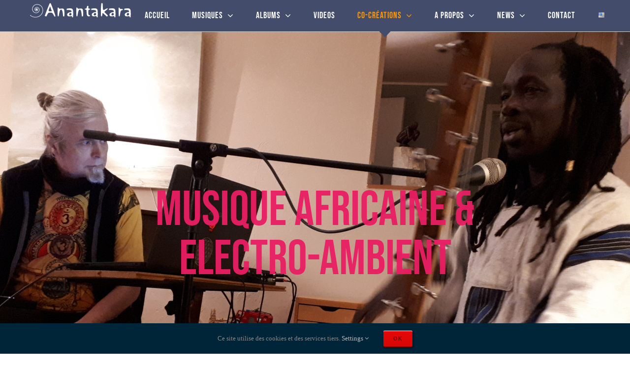

--- FILE ---
content_type: text/html; charset=UTF-8
request_url: https://www.anantakara.com/fr/sooge-projet-balades-africaines/
body_size: 21749
content:
<!DOCTYPE html>
<html class="avada-html-layout-wide avada-html-header-position-top avada-has-site-width-percent avada-is-100-percent-template avada-has-site-width-100-percent" lang="fr-FR" prefix="og: http://ogp.me/ns# fb: http://ogp.me/ns/fb#" prefix="og: https://ogp.me/ns#">
<head>
	<meta http-equiv="X-UA-Compatible" content="IE=edge" />
	<meta http-equiv="Content-Type" content="text/html; charset=utf-8"/>
	<meta name="viewport" content="width=device-width, initial-scale=1" />
		
	<link rel="alternate" href="https://www.anantakara.com/en/african-ballads-traditionnal-electro-ambient-musical-project/" hreflang="en" />
<link rel="alternate" href="https://www.anantakara.com/fr/sooge-projet-balades-africaines/" hreflang="fr" />

<!-- Optimisation des moteurs de recherche par Rank Math PRO - https://rankmath.com/ -->
<link media="all" href="https://www.anantakara.com/5A/wp-content/cache/autoptimize/css/autoptimize_9e51894e5d67333c5c5440d009ef1c3c.css" rel="stylesheet"><title>Balades Africaines - Anantakara - Musiques Créatives</title>
<meta name="description" content="Duo musical entre Anantakara, electro-ambient et Rasmadi chanteur buyrkinabe, dans un esprit de rencontre sans fusion. et qui se décline en balades africaines."/>
<meta name="robots" content="follow, index, max-snippet:-1, max-video-preview:-1, max-image-preview:large"/>
<link rel="canonical" href="https://www.anantakara.com/fr/sooge-projet-balades-africaines/" />
<meta property="og:locale" content="fr_FR" />
<meta property="og:type" content="article" />
<meta property="og:title" content="Balades Africaines - Anantakara - Musiques Créatives" />
<meta property="og:description" content="Duo musical entre Anantakara, electro-ambient et Rasmadi chanteur buyrkinabe, dans un esprit de rencontre sans fusion. et qui se décline en balades africaines." />
<meta property="og:url" content="https://www.anantakara.com/fr/sooge-projet-balades-africaines/" />
<meta property="og:site_name" content="Anantakara - Sound Art &amp; Ambient Music" />
<meta property="article:publisher" content="https://www.facebook.com/Anantakara" />
<meta property="article:author" content="https://www.facebook.com/philippe.wauman" />
<meta property="og:updated_time" content="2021-04-26T23:12:47+02:00" />
<meta property="article:published_time" content="2020-03-20T16:16:33+01:00" />
<meta property="article:modified_time" content="2021-04-26T23:12:47+02:00" />
<meta property="og:video" content="https://www.youtube.com/embed/wTVp8KljN_c?wmode=transparent&autoplay=0" />
<meta property="og:video" content="https://www.youtube.com/embed/wTVp8KljN_c" />
<meta property="og:video" content="https://www.youtube.com/embed/_uomaovw0Yg" />
<meta property="ya:ovs:upload_date" content="2020-03-20CET16:16:33+01:00" />
<meta property="ya:ovs:allow_embed" content="true" />
<meta name="twitter:card" content="summary_large_image" />
<meta name="twitter:title" content="Balades Africaines - Anantakara - Musiques Créatives" />
<meta name="twitter:description" content="Duo musical entre Anantakara, electro-ambient et Rasmadi chanteur buyrkinabe, dans un esprit de rencontre sans fusion. et qui se décline en balades africaines." />
<meta name="twitter:site" content="@anantakara" />
<meta name="twitter:creator" content="@anantakara" />
<meta name="twitter:label1" content="Temps de lecture" />
<meta name="twitter:data1" content="22 minutes" />
<script type="application/ld+json" class="rank-math-schema-pro">{"@context":"https://schema.org","@graph":[{"@type":"Place","@id":"https://www.anantakara.com/#place","address":{"@type":"PostalAddress","streetAddress":"rue haute 42","addressLocality":"louvain-la-Neuve","postalCode":"1348","addressCountry":"Belgique"}},{"@type":["MusicGroup","Organization"],"@id":"https://www.anantakara.com/#organization","name":"Anantakara Music","url":"https://www.anantakara.com","sameAs":["https://www.facebook.com/Anantakara","https://twitter.com/anantakara"],"address":{"@type":"PostalAddress","streetAddress":"rue haute 42","addressLocality":"louvain-la-Neuve","postalCode":"1348","addressCountry":"Belgique"},"location":{"@id":"https://www.anantakara.com/#place"}},{"@type":"WebSite","@id":"https://www.anantakara.com/#website","url":"https://www.anantakara.com","name":"Anantakara - Sound Art &amp; Ambient Music","publisher":{"@id":"https://www.anantakara.com/#organization"},"inLanguage":"fr-FR"},{"@type":"BreadcrumbList","@id":"https://www.anantakara.com/fr/sooge-projet-balades-africaines/#breadcrumb","itemListElement":[{"@type":"ListItem","position":"1","item":{"@id":"https://www.anantakara.com","name":"Home"}},{"@type":"ListItem","position":"2","item":{"@id":"https://www.anantakara.com/fr/sooge-projet-balades-africaines/","name":"Balades Africaines"}}]},{"@type":"WebPage","@id":"https://www.anantakara.com/fr/sooge-projet-balades-africaines/#webpage","url":"https://www.anantakara.com/fr/sooge-projet-balades-africaines/","name":"Balades Africaines - Anantakara - Musiques Cr\u00e9atives","datePublished":"2020-03-20T16:16:33+01:00","dateModified":"2021-04-26T23:12:47+02:00","isPartOf":{"@id":"https://www.anantakara.com/#website"},"inLanguage":"fr-FR","breadcrumb":{"@id":"https://www.anantakara.com/fr/sooge-projet-balades-africaines/#breadcrumb"}},{"@type":"Person","@id":"https://www.anantakara.com/fr/sooge-projet-balades-africaines/#author","name":"p_wau","image":{"@type":"ImageObject","@id":"https://secure.gravatar.com/avatar/a14ea2204e0c0df8a34946da36350141d1bd325cf586108734b16744fc92dda3?s=96&amp;d=mm&amp;r=g","url":"https://secure.gravatar.com/avatar/a14ea2204e0c0df8a34946da36350141d1bd325cf586108734b16744fc92dda3?s=96&amp;d=mm&amp;r=g","caption":"p_wau","inLanguage":"fr-FR"},"worksFor":{"@id":"https://www.anantakara.com/#organization"}},{"@type":"Article","headline":"Balades Africaines - Anantakara - Musiques Cr\u00e9atives","description":"Duo musical entre Anantakara, electro-ambient et Rasmadi chanteur buyrkinabe, dans un esprit de rencontre sans fusion. et qui se d\u00e9cline en balades africaines.","datePublished":"2020-03-20T16:16:33+01:00","dateModified":"2021-04-26T23:12:47+02:00","author":{"@id":"https://www.anantakara.com/fr/sooge-projet-balades-africaines/#author","name":"p_wau"},"name":"Balades Africaines - Anantakara - Musiques Cr\u00e9atives","@id":"https://www.anantakara.com/fr/sooge-projet-balades-africaines/#schema-65537","isPartOf":{"@id":"https://www.anantakara.com/fr/sooge-projet-balades-africaines/#webpage"},"publisher":{"@id":"https://www.anantakara.com/#organization"},"inLanguage":"fr-FR","mainEntityOfPage":{"@id":"https://www.anantakara.com/fr/sooge-projet-balades-africaines/#webpage"}},{"@type":"VideoObject","name":"Balades Africaines - Anantakara - Musiques Cr\u00e9atives","description":"Duo musical entre Anantakara, electro-ambient et Rasmadi chanteur buyrkinabe, dans un esprit de rencontre sans fusion. et qui se d\u00e9cline en balades africaines.","uploadDate":"2020-03-20T16:16:33+01:00","embedUrl":"https://www.youtube.com/embed/wTVp8KljN_c?wmode=transparent&amp;autoplay=0","width":"480","height":"270","isFamilyFriendly":"True","@id":"https://www.anantakara.com/fr/sooge-projet-balades-africaines/#schema-65538","isPartOf":{"@id":"https://www.anantakara.com/fr/sooge-projet-balades-africaines/#webpage"},"publisher":{"@id":"https://www.anantakara.com/#organization"},"inLanguage":"fr-FR"},{"@type":"VideoObject","name":"Balades Africaines - Anantakara - Musiques Cr\u00e9atives","description":"Duo musical entre Anantakara, electro-ambient et Rasmadi chanteur buyrkinabe, dans un esprit de rencontre sans fusion. et qui se d\u00e9cline en balades africaines.","uploadDate":"2020-03-20T16:16:33+01:00","embedUrl":"https://www.youtube.com/embed/wTVp8KljN_c","isFamilyFriendly":"True","@id":"https://www.anantakara.com/fr/sooge-projet-balades-africaines/#schema-80729","isPartOf":{"@id":"https://www.anantakara.com/fr/sooge-projet-balades-africaines/#webpage"},"publisher":{"@id":"https://www.anantakara.com/#organization"},"inLanguage":"fr-FR","mainEntityOfPage":{"@id":"https://www.anantakara.com/fr/sooge-projet-balades-africaines/#webpage"}},{"@type":"VideoObject","name":"Balades Africaines - Anantakara - Musiques Cr\u00e9atives","description":"Duo musical entre Anantakara, electro-ambient et Rasmadi chanteur buyrkinabe, dans un esprit de rencontre sans fusion. et qui se d\u00e9cline en balades africaines.","uploadDate":"2020-03-20T16:16:33+01:00","embedUrl":"https://www.youtube.com/embed/_uomaovw0Yg","isFamilyFriendly":"True","@id":"https://www.anantakara.com/fr/sooge-projet-balades-africaines/#schema-80730","isPartOf":{"@id":"https://www.anantakara.com/fr/sooge-projet-balades-africaines/#webpage"},"publisher":{"@id":"https://www.anantakara.com/#organization"},"inLanguage":"fr-FR"}]}</script>
<!-- /Extension Rank Math WordPress SEO -->

<link rel='dns-prefetch' href='//www.googletagmanager.com' />
<link href='https://sp-ao.shortpixel.ai' rel='preconnect' />
		
		
		
									<meta name="description" content="Soogé

balades Africaines
 
Ce duo s’est donné pour nom Soogé qui signifie"/>
				
		<meta property="og:locale" content="fr_FR"/>
		<meta property="og:type" content="article"/>
		<meta property="og:site_name" content="Anantakara - Musiques Créatives"/>
		<meta property="og:title" content="Balades Africaines - Anantakara - Musiques Créatives"/>
				<meta property="og:description" content="Soogé

balades Africaines
 
Ce duo s’est donné pour nom Soogé qui signifie"/>
				<meta property="og:url" content="https://www.anantakara.com/fr/sooge-projet-balades-africaines/"/>
													<meta property="article:modified_time" content="2021-04-26T21:12:47+01:00"/>
											<meta property="og:image" content="https://www.anantakara.com/5A/wp-content/uploads/2020/03/logoanantakarasmall-1.png"/>
		<meta property="og:image:width" content="230"/>
		<meta property="og:image:height" content="48"/>
		<meta property="og:image:type" content="image/png"/>
				
<link rel='stylesheet' id='fusion-dynamic-css-css' href='https://www.anantakara.com/5A/wp-content/uploads/fusion-styles/b06d7d4e8ba4e59043eecb0767aca8cc.min.css' type='text/css' media='all' />
<script type="text/javascript" src="https://www.anantakara.com/5A/wp-includes/js/jquery/jquery.min.js" id="jquery-core-js"></script>



<script type="text/javascript" id="ai-js-js-extra">
/* <![CDATA[ */
var MyAjax = {"ajaxurl":"https:\/\/www.anantakara.com\/5A\/wp-admin\/admin-ajax.php","security":"e7ef16115a"};
/* ]]> */
</script>

<link rel="https://api.w.org/" href="https://www.anantakara.com/wp-json/" /><link rel="alternate" title="JSON" type="application/json" href="https://www.anantakara.com/wp-json/wp/v2/pages/6816" /><meta name="generator" content="WordPress 6.8.3" />
<link rel='shortlink' href='https://www.anantakara.com/?p=6816' />
<link rel="alternate" title="oEmbed (JSON)" type="application/json+oembed" href="https://www.anantakara.com/wp-json/oembed/1.0/embed?url=https%3A%2F%2Fwww.anantakara.com%2Ffr%2Fsooge-projet-balades-africaines%2F&#038;lang=fr" />
<link rel="alternate" title="oEmbed (XML)" type="text/xml+oembed" href="https://www.anantakara.com/wp-json/oembed/1.0/embed?url=https%3A%2F%2Fwww.anantakara.com%2Ffr%2Fsooge-projet-balades-africaines%2F&#038;format=xml&#038;lang=fr" />
<meta name="generator" content="Site Kit by Google 1.171.0" /><link rel="preload" href="https://fonts.gstatic.com/s/bebasneue/v16/JTUSjIg69CK48gW7PXoo9Wlhyw.woff2" as="font" type="font/woff2" crossorigin><link rel="preload" href="https://fonts.gstatic.com/s/merriweather/v33/u-4D0qyriQwlOrhSvowK_l5UcA6zuSYEqOzpPe3HOZJ5eX1WtLaQwmYiScCmDxhtNOKl8yDr3icaFF31.woff2" as="font" type="font/woff2" crossorigin><link rel="preload" href="https://fonts.gstatic.com/s/ptsans/v18/jizaRExUiTo99u79D0KExQ.woff2" as="font" type="font/woff2" crossorigin><meta name="google-site-verification" content="C5xLD8bzrUkgEFxdlZFGKPSJ3zil1kKXUvZTsfDnkjI"><script type="text/javascript" id="google_gtagjs" src="https://www.googletagmanager.com/gtag/js?id=G-3474PHJJ20" async="async"></script>
<script type="text/javascript" id="google_gtagjs-inline">
/* <![CDATA[ */
window.dataLayer = window.dataLayer || [];function gtag(){dataLayer.push(arguments);}gtag('js', new Date());gtag('config', 'G-3474PHJJ20', {'anonymize_ip': true} );
/* ]]> */
</script>
<meta name="generator" content="Powered by Slider Revolution 6.7.39 - responsive, Mobile-Friendly Slider Plugin for WordPress with comfortable drag and drop interface." />

		<script type="text/javascript">
			var doc = document.documentElement;
			doc.setAttribute( 'data-useragent', navigator.userAgent );
		</script>
		<!-- Global site tag (gtag.js) - Google Analytics -->
<script async src="https://www.googletagmanager.com/gtag/js?id=UA-9625950-13"></script>
<script>
  window.dataLayer = window.dataLayer || [];
  function gtag(){dataLayer.push(arguments);}
  gtag('js', new Date());

  gtag('config', 'UA-9625950-13');
</script>				
							
			
	<meta name="google-site-verification" content="C5xLD8bzrUkgEFxdlZFGKPSJ3zil1kKXUvZTsfDnkjI" /></head>

<body class="wp-singular page-template-default page page-id-6816 wp-theme-Avada fusion-image-hovers fusion-pagination-sizing fusion-button_type-3d fusion-button_span-no fusion-button_gradient-linear avada-image-rollover-circle-no avada-image-rollover-yes avada-image-rollover-direction-left fusion-has-button-gradient fusion-body ltr fusion-sticky-header no-mobile-sticky-header no-mobile-slidingbar no-mobile-totop avada-has-rev-slider-styles fusion-disable-outline fusion-sub-menu-fade mobile-logo-pos-left layout-wide-mode avada-has-boxed-modal-shadow-none layout-scroll-offset-full avada-has-zero-margin-offset-top fusion-top-header menu-text-align-center mobile-menu-design-modern fusion-show-pagination-text fusion-header-layout-v1 avada-responsive avada-footer-fx-parallax-effect avada-menu-highlight-style-arrow fusion-search-form-classic fusion-main-menu-search-overlay fusion-avatar-square avada-sticky-shrinkage avada-dropdown-styles avada-blog-layout-masonry avada-blog-archive-layout-grid avada-header-shadow-no avada-menu-icon-position-left avada-has-megamenu-shadow avada-has-mainmenu-dropdown-divider avada-has-header-100-width avada-has-pagetitle-bg-parallax avada-has-100-footer avada-has-titlebar-bar_and_content avada-has-pagination-padding avada-flyout-menu-direction-fade avada-ec-views-v1" data-awb-post-id="6816">
		<a class="skip-link screen-reader-text" href="#content">Skip to content</a>

	<div id="boxed-wrapper">
		
		<div id="wrapper" class="fusion-wrapper">
			<div id="home" style="position:relative;top:-1px;"></div>
							
					
			<header class="fusion-header-wrapper">
				<div class="fusion-header-v1 fusion-logo-alignment fusion-logo-left fusion-sticky-menu-1 fusion-sticky-logo-1 fusion-mobile-logo-  fusion-mobile-menu-design-modern">
					<div class="fusion-header-sticky-height"></div>
<div class="fusion-header">
	<div class="fusion-row">
					<div class="fusion-logo" data-margin-top="0px" data-margin-bottom="0px" data-margin-left="0px" data-margin-right="0px">
			<a class="fusion-logo-link"  href="https://www.anantakara.com/fr/" >

						<!-- standard logo -->
			<noscript><img decoding="async" src="https://sp-ao.shortpixel.ai/client/to_auto,q_glossy,ret_img,w_230,h_48/https://www.anantakara.com/5A/wp-content/uploads/2020/03/logoanantakarasmall-1.png" srcset="https://sp-ao.shortpixel.ai/client/to_auto,q_glossy,ret_img/https://www.anantakara.com/5A/wp-content/uploads/2020/03/logoanantakarasmall-1.png 1x, https://sp-ao.shortpixel.ai/client/to_auto,q_glossy,ret_img/https://www.anantakara.com/5A/wp-content/uploads/2020/03/logo-retina.png 2x" width="230" height="48" style="max-height:48px;height:auto;" alt="Anantakara &#8211; Musiques Créatives Logo" data-retina_logo_url="https://www.anantakara.com/5A/wp-content/uploads/2020/03/logo-retina.png" class="fusion-standard-logo" /></noscript><img decoding="async" src='data:image/svg+xml,%3Csvg%20xmlns=%22http://www.w3.org/2000/svg%22%20viewBox=%220%200%20230%2048%22%3E%3C/svg%3E' data-src="https://sp-ao.shortpixel.ai/client/to_auto,q_glossy,ret_img,w_230,h_48/https://www.anantakara.com/5A/wp-content/uploads/2020/03/logoanantakarasmall-1.png" data-srcset="https://sp-ao.shortpixel.ai/client/to_auto,q_glossy,ret_img/https://www.anantakara.com/5A/wp-content/uploads/2020/03/logoanantakarasmall-1.png 1x, https://sp-ao.shortpixel.ai/client/to_auto,q_glossy,ret_img/https://www.anantakara.com/5A/wp-content/uploads/2020/03/logo-retina.png 2x" width="230" height="48" style="max-height:48px;height:auto;" alt="Anantakara &#8211; Musiques Créatives Logo" data-retina_logo_url="https://www.anantakara.com/5A/wp-content/uploads/2020/03/logo-retina.png" class="lazyload fusion-standard-logo" />

			
											<!-- sticky header logo -->
				<noscript><img decoding="async" src="https://sp-ao.shortpixel.ai/client/to_auto,q_glossy,ret_img,w_230,h_48/https://www.anantakara.com/5A/wp-content/uploads/2020/03/logoanantakarasmall.png" srcset="https://sp-ao.shortpixel.ai/client/to_auto,q_glossy,ret_img/https://www.anantakara.com/5A/wp-content/uploads/2020/03/logoanantakarasmall.png 1x" width="230" height="48" alt="Anantakara &#8211; Musiques Créatives Logo" data-retina_logo_url="" class="fusion-sticky-logo" /></noscript><img decoding="async" src='data:image/svg+xml,%3Csvg%20xmlns=%22http://www.w3.org/2000/svg%22%20viewBox=%220%200%20230%2048%22%3E%3C/svg%3E' data-src="https://sp-ao.shortpixel.ai/client/to_auto,q_glossy,ret_img,w_230,h_48/https://www.anantakara.com/5A/wp-content/uploads/2020/03/logoanantakarasmall.png" data-srcset="https://sp-ao.shortpixel.ai/client/to_auto,q_glossy,ret_img/https://www.anantakara.com/5A/wp-content/uploads/2020/03/logoanantakarasmall.png 1x" width="230" height="48" alt="Anantakara &#8211; Musiques Créatives Logo" data-retina_logo_url="" class="lazyload fusion-sticky-logo" />
					</a>
		</div>		<nav class="fusion-main-menu" aria-label="Main Menu"><div class="fusion-overlay-search">		<form role="search" class="searchform fusion-search-form  fusion-search-form-classic" method="get" action="https://www.anantakara.com/fr/">
			<div class="fusion-search-form-content">

				
				<div class="fusion-search-field search-field">
					<label><span class="screen-reader-text">Rechercher</span>
													<input type="search" value="" name="s" class="s" placeholder="Rechercher..." required aria-required="true" aria-label="Rechercher..."/>
											</label>
				</div>
				<div class="fusion-search-button search-button">
					<input type="submit" class="fusion-search-submit searchsubmit" aria-label="Recherche" value="&#xf002;" />
									</div>

				
			</div>


			
		</form>
		<div class="fusion-search-spacer"></div><a href="#" role="button" aria-label="Close Search" class="fusion-close-search"></a></div><ul id="menu-main-menu-francais" class="fusion-menu"><li  id="menu-item-7395"  class="menu-item menu-item-type-post_type menu-item-object-page menu-item-home menu-item-7395"  data-item-id="7395"><a  href="https://www.anantakara.com/fr/" class="fusion-arrow-highlight"><span class="menu-text">Accueil<span class="fusion-arrow-svg"><svg height="12px" width="23px">
					<path d="M0 0 L11.5 12 L23 0 Z" fill="#434c6b" />
					</svg></span></span></a></li><li  id="menu-item-7468"  class="menu-item menu-item-type-custom menu-item-object-custom menu-item-has-children menu-item-7468 fusion-dropdown-menu"  data-item-id="7468"><a  href="#" class="fusion-arrow-highlight"><span class="menu-text">Musiques<span class="fusion-arrow-svg"><svg height="12px" width="23px">
					<path d="M0 0 L11.5 12 L23 0 Z" fill="#434c6b" />
					</svg></span><span class="fusion-dropdown-svg"><svg height="12px" width="23px">
						<path d="M0 12 L11.5 0 L23 12 Z" fill="#f2efef"/>
						</svg></span></span> <span class="fusion-caret"><i class="fusion-dropdown-indicator" aria-hidden="true"></i></span></a><ul class="sub-menu"><li  id="menu-item-11898"  class="menu-item menu-item-type-post_type menu-item-object-page menu-item-11898 fusion-dropdown-submenu" ><a  href="https://www.anantakara.com/fr/albums-de-musique-introspective/" class="fusion-arrow-highlight"><span><span class="fusion-megamenu-icon"><i class="glyphicon fa-praying-hands fas" aria-hidden="true"></i></span>introspectives</span></a></li><li  id="menu-item-11897"  class="menu-item menu-item-type-post_type menu-item-object-page menu-item-11897 fusion-dropdown-submenu" ><a  href="https://www.anantakara.com/fr/albums-de-musiques-experimentales/" class="fusion-arrow-highlight"><span><span class="fusion-megamenu-icon"><i class="glyphicon fa-bacon fas" aria-hidden="true"></i></span>Expérimentales</span></a></li><li  id="menu-item-6435"  class="menu-item menu-item-type-custom menu-item-object-custom menu-item-has-children menu-item-6435 fusion-dropdown-submenu" ><a  href="#" class="fusion-arrow-highlight"><span>Playlistes</span></a><ul class="sub-menu"><li  id="menu-item-7451"  class="menu-item menu-item-type-custom menu-item-object-custom menu-item-7451" ><a  href="https://songwhip.com/artist/anantakara" class="fusion-arrow-highlight"><span><span class="fusion-megamenu-icon"><i class="glyphicon fa-stream fas" aria-hidden="true"></i></span>Streamings</span></a></li><li  id="menu-item-7123"  class="menu-item menu-item-type-post_type menu-item-object-page menu-item-7123" ><a  href="https://www.anantakara.com/fr/musique-de-meditation-playliste/" class="fusion-arrow-highlight"><span><span class="fusion-megamenu-icon"><i class="glyphicon fa-play-circle fas" aria-hidden="true"></i></span>Musiques méditatives</span></a></li><li  id="menu-item-7638"  class="menu-item menu-item-type-post_type menu-item-object-page menu-item-7638" ><a  href="https://www.anantakara.com/fr/voix-feminines-playliste/" class="fusion-arrow-highlight"><span><span class="fusion-megamenu-icon"><i class="glyphicon fa-female fas" aria-hidden="true"></i></span>Voix féminines</span></a></li><li  id="menu-item-7891"  class="menu-item menu-item-type-post_type menu-item-object-page menu-item-7891" ><a  href="https://www.anantakara.com/fr/dimensional-shift-playliste/" class="fusion-arrow-highlight"><span><span class="fusion-megamenu-icon"><i class="glyphicon fa-ankh fas" aria-hidden="true"></i></span>dimensional shift</span></a></li></ul></li></ul></li><li  id="menu-item-11896"  class="menu-item menu-item-type-custom menu-item-object-custom menu-item-has-children menu-item-11896 fusion-dropdown-menu"  data-item-id="11896"><a  href="#" class="fusion-arrow-highlight"><span class="menu-text">albums<span class="fusion-arrow-svg"><svg height="12px" width="23px">
					<path d="M0 0 L11.5 12 L23 0 Z" fill="#434c6b" />
					</svg></span><span class="fusion-dropdown-svg"><svg height="12px" width="23px">
						<path d="M0 12 L11.5 0 L23 12 Z" fill="#f2efef"/>
						</svg></span></span> <span class="fusion-caret"><i class="fusion-dropdown-indicator" aria-hidden="true"></i></span></a><ul class="sub-menu"><li  id="menu-item-11938"  class="menu-item menu-item-type-custom menu-item-object-custom menu-item-has-children menu-item-11938 fusion-dropdown-submenu" ><a  href="#" class="fusion-arrow-highlight"><span>2021</span></a><ul class="sub-menu"><li  id="menu-item-12557"  class="menu-item menu-item-type-post_type menu-item-object-avada_portfolio menu-item-12557" ><a  href="https://www.anantakara.com/fr/portfolio-items/forgotten-key-art-sonore-et-recit-initiatique/" class="fusion-arrow-highlight"><span><span class="fusion-megamenu-icon"><i class="glyphicon fa-key fas" aria-hidden="true"></i></span>Forgotten Key, récit initiatique</span></a></li><li  id="menu-item-10464"  class="menu-item menu-item-type-post_type menu-item-object-avada_portfolio menu-item-10464" ><a  href="https://www.anantakara.com/fr/portfolio-items/hommage-musical-a-nout-la-deesse-egyptienne-de-la-nuit/" class="fusion-arrow-highlight"><span><span class="fusion-megamenu-icon"><i class="glyphicon fa-rainbow fas" aria-hidden="true"></i></span>Nout la déesse</span></a></li><li  id="menu-item-11263"  class="menu-item menu-item-type-post_type menu-item-object-avada_portfolio menu-item-11263" ><a  href="https://www.anantakara.com/fr/portfolio-items/la-musique-electronique-explore-leveil/" class="fusion-arrow-highlight"><span><span class="fusion-megamenu-icon"><i class="glyphicon fa-crow fas" aria-hidden="true"></i></span>Ashta</span></a></li></ul></li><li  id="menu-item-11939"  class="menu-item menu-item-type-custom menu-item-object-custom menu-item-has-children menu-item-11939 fusion-dropdown-submenu" ><a  href="#" class="fusion-arrow-highlight"><span>2020</span></a><ul class="sub-menu"><li  id="menu-item-7663"  class="menu-item menu-item-type-post_type menu-item-object-page menu-item-7663" ><a  href="https://www.anantakara.com/fr/albums-de-musique-introspective/amor-mundi/" class="fusion-arrow-highlight"><span><span class="fusion-megamenu-icon"><i class="glyphicon fa-heart fas" aria-hidden="true"></i></span>Amor Mundi</span></a></li><li  id="menu-item-7383"  class="menu-item menu-item-type-post_type menu-item-object-page menu-item-7383" ><a  href="https://www.anantakara.com/fr/albums-de-musique-introspective/serenity-despite-the-storm/" class="fusion-arrow-highlight"><span><span class="fusion-megamenu-icon"><i class="glyphicon fa-ankh fas" aria-hidden="true"></i></span>Serenity Despite The Storm</span></a></li><li  id="menu-item-7589"  class="menu-item menu-item-type-post_type menu-item-object-page menu-item-7589" ><a  href="https://www.anantakara.com/fr/albums-de-musiques-experimentales/ellipsis-de-limmuable-au-mutable/" class="fusion-arrow-highlight"><span><span class="fusion-megamenu-icon"><i class="glyphicon fa-dove fas" aria-hidden="true"></i></span>Ellipsis</span></a></li><li  id="menu-item-7610"  class="menu-item menu-item-type-post_type menu-item-object-page menu-item-7610" ><a  href="https://www.anantakara.com/fr/albums-de-musiques-experimentales/twin-time-cloud-access-dimensions-chamaniques/" class="fusion-arrow-highlight"><span><span class="fusion-megamenu-icon"><i class="glyphicon fa-history fas" aria-hidden="true"></i></span>Twin Time Cloud Access</span></a></li></ul></li><li  id="menu-item-11937"  class="menu-item menu-item-type-custom menu-item-object-custom menu-item-has-children menu-item-11937 fusion-dropdown-submenu" ><a  href="#" class="fusion-arrow-highlight"><span>2019</span></a><ul class="sub-menu"><li  id="menu-item-6980"  class="menu-item menu-item-type-post_type menu-item-object-page menu-item-6980" ><a  href="https://www.anantakara.com/fr/albums-de-musiques-experimentales/transmuted-by/" class="fusion-arrow-highlight"><span><span class="fusion-megamenu-icon"><i class="glyphicon fa-bolt fas" aria-hidden="true"></i></span>Transmuted By</span></a></li></ul></li><li  id="menu-item-11942"  class="menu-item menu-item-type-custom menu-item-object-custom menu-item-has-children menu-item-11942 fusion-dropdown-submenu" ><a  href="#" class="fusion-arrow-highlight"><span>2018</span></a><ul class="sub-menu"><li  id="menu-item-6872"  class="menu-item menu-item-type-post_type menu-item-object-page menu-item-6872" ><a  href="https://www.anantakara.com/fr/albums-de-musique-introspective/momentum-lapses/" class="fusion-arrow-highlight"><span><span class="fusion-megamenu-icon"><i class="glyphicon fa-dharmachakra fas" aria-hidden="true"></i></span>Momentum Lapses</span></a></li></ul></li><li  id="menu-item-11943"  class="menu-item menu-item-type-custom menu-item-object-custom menu-item-has-children menu-item-11943 fusion-dropdown-submenu" ><a  href="#" class="fusion-arrow-highlight"><span>2017</span></a><ul class="sub-menu"><li  id="menu-item-7743"  class="menu-item menu-item-type-custom menu-item-object-custom menu-item-7743" ><a  href="https://www.anantakara.com/fr/albums-de-musique-introspective/the-never-dying-fire/" class="fusion-arrow-highlight"><span><span class="fusion-megamenu-icon"><i class="glyphicon fa-burn fas" aria-hidden="true"></i></span>The never Dying Fire</span></a></li></ul></li><li  id="menu-item-11944"  class="menu-item menu-item-type-custom menu-item-object-custom menu-item-has-children menu-item-11944 fusion-dropdown-submenu" ><a  href="#" class="fusion-arrow-highlight"><span>2015</span></a><ul class="sub-menu"><li  id="menu-item-7716"  class="menu-item menu-item-type-post_type menu-item-object-page menu-item-7716" ><a  href="https://www.anantakara.com/fr/albums-de-musiques-experimentales/the-vertical-hollow-la-vertu-du-vide-vertical/" class="fusion-arrow-highlight"><span><span class="fusion-megamenu-icon"><i class="glyphicon fa-arrows-alt-v fas" aria-hidden="true"></i></span>The Vertical Hollow</span></a></li></ul></li><li  id="menu-item-11945"  class="menu-item menu-item-type-custom menu-item-object-custom menu-item-has-children menu-item-11945 fusion-dropdown-submenu" ><a  href="#" class="fusion-arrow-highlight"><span>2014</span></a><ul class="sub-menu"><li  id="menu-item-6919"  class="menu-item menu-item-type-post_type menu-item-object-page menu-item-6919" ><a  href="https://www.anantakara.com/fr/albums-de-musique-introspective/hymns/" class="fusion-arrow-highlight"><span><span class="fusion-megamenu-icon"><i class="glyphicon fa-book-reader fas" aria-hidden="true"></i></span>Hymns 64:46</span></a></li></ul></li><li  id="menu-item-11946"  class="menu-item menu-item-type-custom menu-item-object-custom menu-item-has-children menu-item-11946 fusion-dropdown-submenu" ><a  href="#" class="fusion-arrow-highlight"><span>2013</span></a><ul class="sub-menu"><li  id="menu-item-6938"  class="menu-item menu-item-type-post_type menu-item-object-page menu-item-6938" ><a  href="https://www.anantakara.com/fr/albums-de-musique-introspective/third-eye-manifesto/" class="fusion-arrow-highlight"><span><span class="fusion-megamenu-icon"><i class="glyphicon fa-eye fas" aria-hidden="true"></i></span>Third Eye Manifesto</span></a></li></ul></li><li  id="menu-item-11947"  class="menu-item menu-item-type-custom menu-item-object-custom menu-item-has-children menu-item-11947 fusion-dropdown-submenu" ><a  href="#" class="fusion-arrow-highlight"><span>2012</span></a><ul class="sub-menu"><li  id="menu-item-7692"  class="menu-item menu-item-type-post_type menu-item-object-page menu-item-7692" ><a  href="https://www.anantakara.com/fr/albums-de-musiques-experimentales/unlock-an-imortal-seal/" class="fusion-arrow-highlight"><span><span class="fusion-megamenu-icon"><i class="glyphicon fa-key fas" aria-hidden="true"></i></span>Unlock An Immortal Seal</span></a></li></ul></li><li  id="menu-item-11948"  class="menu-item menu-item-type-custom menu-item-object-custom menu-item-has-children menu-item-11948 fusion-dropdown-submenu" ><a  href="#" class="fusion-arrow-highlight"><span>2011</span></a><ul class="sub-menu"><li  id="menu-item-7030"  class="menu-item menu-item-type-post_type menu-item-object-page menu-item-7030" ><a  href="https://www.anantakara.com/fr/albums-de-musique-introspective/la-couleur-des-jours-musique-des-couleurs-relaxante/" class="fusion-arrow-highlight"><span><span class="fusion-megamenu-icon"><i class="glyphicon fa-palette fas" aria-hidden="true"></i></span>Musique des Couleurs</span></a></li></ul></li></ul></li><li  id="menu-item-7097"  class="menu-item menu-item-type-post_type menu-item-object-page menu-item-7097"  data-item-id="7097"><a  href="https://www.anantakara.com/fr/anantakara-music-videos/" class="fusion-arrow-highlight"><span class="menu-text">Videos<span class="fusion-arrow-svg"><svg height="12px" width="23px">
					<path d="M0 0 L11.5 12 L23 0 Z" fill="#434c6b" />
					</svg></span></span></a></li><li  id="menu-item-6392"  class="menu-item menu-item-type-custom menu-item-object-custom current-menu-ancestor current-menu-parent menu-item-has-children menu-item-6392 fusion-dropdown-menu"  data-item-id="6392"><a  href="#" class="fusion-arrow-highlight"><span class="menu-text">Co-créations<span class="fusion-arrow-svg"><svg height="12px" width="23px">
					<path d="M0 0 L11.5 12 L23 0 Z" fill="#434c6b" />
					</svg></span><span class="fusion-dropdown-svg"><svg height="12px" width="23px">
						<path d="M0 12 L11.5 0 L23 12 Z" fill="#f2efef"/>
						</svg></span></span> <span class="fusion-caret"><i class="fusion-dropdown-indicator" aria-hidden="true"></i></span></a><ul class="sub-menu"><li  id="menu-item-12201"  class="menu-item menu-item-type-custom menu-item-object-custom menu-item-has-children menu-item-12201 fusion-dropdown-submenu" ><a  href="#" class="fusion-arrow-highlight"><span>Art de l&rsquo;âme</span></a><ul class="sub-menu"><li  id="menu-item-9101"  class="menu-item menu-item-type-post_type menu-item-object-page menu-item-9101" ><a  href="https://www.anantakara.com/fr/meditation-sonore-inspiree-de-sri-aurobindo/" class="fusion-arrow-highlight"><span><span class="fusion-megamenu-icon"><i class="glyphicon fa-certificate fas" aria-hidden="true"></i></span>Sri Aurobindo’s Savitri</span></a></li><li  id="menu-item-7041"  class="menu-item menu-item-type-post_type menu-item-object-page menu-item-7041" ><a  href="https://www.anantakara.com/fr/explorations-chamaniques/" class="fusion-arrow-highlight"><span><span class="fusion-megamenu-icon"><i class="glyphicon fa-map fas" aria-hidden="true"></i></span>Explorations chamaniques</span></a></li></ul></li><li  id="menu-item-12199"  class="menu-item menu-item-type-custom menu-item-object-custom menu-item-has-children menu-item-12199 fusion-dropdown-submenu" ><a  href="#" class="fusion-arrow-highlight"><span>danses</span></a><ul class="sub-menu"><li  id="menu-item-6840"  class="menu-item menu-item-type-post_type menu-item-object-page menu-item-6840" ><a  href="https://www.anantakara.com/fr/danse-classique-indienne/" class="fusion-arrow-highlight"><span><span class="fusion-megamenu-icon"><i class="glyphicon fa-rupee-sign fas" aria-hidden="true"></i></span>Danse classique indienne et musique electro</span></a></li></ul></li><li  id="menu-item-6794"  class="menu-item menu-item-type-post_type menu-item-object-page menu-item-6794 fusion-dropdown-submenu" ><a  href="https://www.anantakara.com/fr/aerodyn-project/" class="fusion-arrow-highlight"><span><span class="fusion-megamenu-icon"><i class="glyphicon fa-basketball-ball fas" aria-hidden="true"></i></span>Aerodyn Ambient Music Project</span></a></li><li  id="menu-item-6827"  class="menu-item menu-item-type-post_type menu-item-object-page current-menu-item page_item page-item-6816 current_page_item menu-item-6827 fusion-dropdown-submenu" ><a  href="https://www.anantakara.com/fr/sooge-projet-balades-africaines/" class="fusion-arrow-highlight"><span><span class="fusion-megamenu-icon"><i class="glyphicon fa-globe-africa fas" aria-hidden="true"></i></span>Afrique</span></a></li><li  id="menu-item-6860"  class="menu-item menu-item-type-post_type menu-item-object-page menu-item-6860 fusion-dropdown-submenu" ><a  href="https://www.anantakara.com/fr/theatre-contemporain-musique-live/" class="fusion-arrow-highlight"><span><span class="fusion-megamenu-icon"><i class="glyphicon fa-theater-masks fas" aria-hidden="true"></i></span>Théâtre contemporain</span></a></li><li  id="menu-item-12198"  class="menu-item menu-item-type-custom menu-item-object-custom menu-item-has-children menu-item-12198 fusion-dropdown-submenu" ><a  href="#" class="fusion-arrow-highlight"><span>art visuels</span></a><ul class="sub-menu"><li  id="menu-item-8380"  class="menu-item menu-item-type-post_type menu-item-object-page menu-item-8380" ><a  href="https://www.anantakara.com/fr/tetrameria/" class="fusion-arrow-highlight"><span><span class="fusion-megamenu-icon"><i class="glyphicon fa-fan fas" aria-hidden="true"></i></span>Mandala &#038; musique</span></a></li><li  id="menu-item-7048"  class="menu-item menu-item-type-post_type menu-item-object-page menu-item-7048" ><a  href="https://www.anantakara.com/fr/peinture-et-musique/" class="fusion-arrow-highlight"><span><span class="fusion-megamenu-icon"><i class="glyphicon fa-paint-brush fas" aria-hidden="true"></i></span>Peinture et musique</span></a></li></ul></li></ul></li><li  id="menu-item-6249"  class="menu-item menu-item-type-custom menu-item-object-custom menu-item-has-children menu-item-6249 fusion-dropdown-menu"  data-item-id="6249"><a  href="#" class="fusion-arrow-highlight"><span class="menu-text">A propos<span class="fusion-arrow-svg"><svg height="12px" width="23px">
					<path d="M0 0 L11.5 12 L23 0 Z" fill="#434c6b" />
					</svg></span><span class="fusion-dropdown-svg"><svg height="12px" width="23px">
						<path d="M0 12 L11.5 0 L23 12 Z" fill="#f2efef"/>
						</svg></span></span> <span class="fusion-caret"><i class="fusion-dropdown-indicator" aria-hidden="true"></i></span></a><ul class="sub-menu"><li  id="menu-item-7031"  class="menu-item menu-item-type-post_type menu-item-object-page menu-item-7031 fusion-dropdown-submenu" ><a  href="https://www.anantakara.com/fr/anantakara-musicographie/" class="fusion-arrow-highlight"><span><span class="fusion-megamenu-icon"><i class="glyphicon fa-compact-disc fas" aria-hidden="true"></i></span>Musicographie</span></a></li><li  id="menu-item-7037"  class="menu-item menu-item-type-post_type menu-item-object-page menu-item-7037 fusion-dropdown-submenu" ><a  href="https://www.anantakara.com/fr/bio-et-demarche/" class="fusion-arrow-highlight"><span><span class="fusion-megamenu-icon"><i class="glyphicon fa-portrait fas" aria-hidden="true"></i></span>Bio et démarche</span></a></li><li  id="menu-item-9217"  class="menu-item menu-item-type-custom menu-item-object-custom menu-item-has-children menu-item-9217 fusion-dropdown-submenu" ><a  href="#" class="fusion-arrow-highlight"><span><span class="fusion-megamenu-icon"><i class="glyphicon fa-comment fas" aria-hidden="true"></i></span>interview</span></a><ul class="sub-menu"><li  id="menu-item-12858"  class="menu-item menu-item-type-post_type menu-item-object-page menu-item-12858" ><a  href="https://www.anantakara.com/fr/9-questions-a-anantakara-interview-musique-2022/" class="fusion-arrow-highlight fusion-has-highlight-label"><span><span class="fusion-megamenu-icon"><i class="glyphicon fa-comments fas" aria-hidden="true"></i></span>interview 2022<span class="fusion-menu-highlight-label" style="background-color:var(--awb-color6);color:var(--awb-color4);">nouveau</span></span></a></li><li  id="menu-item-10813"  class="menu-item menu-item-type-post_type menu-item-object-page menu-item-10813" ><a  href="https://www.anantakara.com/fr/10-questions-a-anantakara-interview-creation-musicale-en-2021/" class="fusion-arrow-highlight"><span><span class="fusion-megamenu-icon"><i class="glyphicon fa-microphone fas" aria-hidden="true"></i></span>Interview 2021</span></a></li><li  id="menu-item-9216"  class="menu-item menu-item-type-post_type menu-item-object-page menu-item-9216" ><a  href="https://www.anantakara.com/fr/anantakara-interview-2020/" class="fusion-arrow-highlight"><span><span class="fusion-megamenu-icon"><i class="glyphicon fa-comments fas" aria-hidden="true"></i></span>Interview 2020</span></a></li><li  id="menu-item-7005"  class="menu-item menu-item-type-post_type menu-item-object-page menu-item-7005" ><a  href="https://www.anantakara.com/fr/anantakara-interview/" class="fusion-arrow-highlight"><span><span class="fusion-megamenu-icon"><i class="glyphicon fa-comments fas" aria-hidden="true"></i></span>Interview 2019</span></a></li></ul></li><li  id="menu-item-7196"  class="menu-item menu-item-type-post_type menu-item-object-page menu-item-7196 fusion-dropdown-submenu" ><a  href="https://www.anantakara.com/fr/instrument-lutherie/" class="fusion-arrow-highlight"><span><span class="fusion-megamenu-icon"><i class="glyphicon fa-podcast fas" aria-hidden="true"></i></span>Instrument – lutherie</span></a></li><li  id="menu-item-7696"  class="menu-item menu-item-type-post_type menu-item-object-page menu-item-7696 fusion-dropdown-submenu" ><a  href="https://www.anantakara.com/fr/paroles-de-fans/" class="fusion-arrow-highlight"><span><span class="fusion-megamenu-icon"><i class="glyphicon fa-comment fas" aria-hidden="true"></i></span>Paroles de fans</span></a></li></ul></li><li  id="menu-item-7734"  class="menu-item menu-item-type-post_type menu-item-object-page menu-item-has-children menu-item-7734 fusion-dropdown-menu"  data-item-id="7734"><a  href="https://www.anantakara.com/fr/blog-de-musique/" class="fusion-arrow-highlight"><span class="menu-text">news<span class="fusion-arrow-svg"><svg height="12px" width="23px">
					<path d="M0 0 L11.5 12 L23 0 Z" fill="#434c6b" />
					</svg></span><span class="fusion-dropdown-svg"><svg height="12px" width="23px">
						<path d="M0 12 L11.5 0 L23 12 Z" fill="#f2efef"/>
						</svg></span></span> <span class="fusion-caret"><i class="fusion-dropdown-indicator" aria-hidden="true"></i></span></a><ul class="sub-menu"><li  id="menu-item-12271"  class="menu-item menu-item-type-custom menu-item-object-custom menu-item-12271 fusion-dropdown-submenu" ><a  href="https://www.anantakara.com/fr/blog-de-musique/" class="fusion-arrow-highlight"><span>blog</span></a></li></ul></li><li  id="menu-item-8257"  class="menu-item menu-item-type-post_type menu-item-object-page menu-item-8257"  data-item-id="8257"><a  href="https://www.anantakara.com/fr/contact/" class="fusion-arrow-highlight"><span class="menu-text">contact<span class="fusion-arrow-svg"><svg height="12px" width="23px">
					<path d="M0 0 L11.5 12 L23 0 Z" fill="#434c6b" />
					</svg></span></span></a></li><li  id="menu-item-8913-en"  class="lang-item lang-item-54 lang-item-en lang-item-first menu-item menu-item-type-custom menu-item-object-custom menu-item-8913-en"  data-classes="lang-item" data-item-id="8913-en"><a  href="https://www.anantakara.com/en/" class="fusion-arrow-highlight" hreflang="en-US" lang="en-US"><span class="menu-text"><img decoding="async" src="[data-uri]" alt="English" width="16" height="11" style="width: 16px; height: 11px;" /><span class="fusion-arrow-svg"><svg height="12px" width="23px">
					<path d="M0 0 L11.5 12 L23 0 Z" fill="#434c6b" />
					</svg></span></span></a></li></ul></nav><nav class="fusion-main-menu fusion-sticky-menu" aria-label="Main Menu Sticky"><div class="fusion-overlay-search">		<form role="search" class="searchform fusion-search-form  fusion-search-form-classic" method="get" action="https://www.anantakara.com/fr/">
			<div class="fusion-search-form-content">

				
				<div class="fusion-search-field search-field">
					<label><span class="screen-reader-text">Rechercher</span>
													<input type="search" value="" name="s" class="s" placeholder="Rechercher..." required aria-required="true" aria-label="Rechercher..."/>
											</label>
				</div>
				<div class="fusion-search-button search-button">
					<input type="submit" class="fusion-search-submit searchsubmit" aria-label="Recherche" value="&#xf002;" />
									</div>

				
			</div>


			
		</form>
		<div class="fusion-search-spacer"></div><a href="#" role="button" aria-label="Close Search" class="fusion-close-search"></a></div><ul id="menu-main-menu-francais-1" class="fusion-menu"><li   class="menu-item menu-item-type-post_type menu-item-object-page menu-item-home menu-item-7395"  data-item-id="7395"><a  href="https://www.anantakara.com/fr/" class="fusion-arrow-highlight"><span class="menu-text">Accueil<span class="fusion-arrow-svg"><svg height="12px" width="23px">
					<path d="M0 0 L11.5 12 L23 0 Z" fill="#434c6b" />
					</svg></span></span></a></li><li   class="menu-item menu-item-type-custom menu-item-object-custom menu-item-has-children menu-item-7468 fusion-dropdown-menu"  data-item-id="7468"><a  href="#" class="fusion-arrow-highlight"><span class="menu-text">Musiques<span class="fusion-arrow-svg"><svg height="12px" width="23px">
					<path d="M0 0 L11.5 12 L23 0 Z" fill="#434c6b" />
					</svg></span><span class="fusion-dropdown-svg"><svg height="12px" width="23px">
						<path d="M0 12 L11.5 0 L23 12 Z" fill="#f2efef"/>
						</svg></span></span> <span class="fusion-caret"><i class="fusion-dropdown-indicator" aria-hidden="true"></i></span></a><ul class="sub-menu"><li   class="menu-item menu-item-type-post_type menu-item-object-page menu-item-11898 fusion-dropdown-submenu" ><a  href="https://www.anantakara.com/fr/albums-de-musique-introspective/" class="fusion-arrow-highlight"><span><span class="fusion-megamenu-icon"><i class="glyphicon fa-praying-hands fas" aria-hidden="true"></i></span>introspectives</span></a></li><li   class="menu-item menu-item-type-post_type menu-item-object-page menu-item-11897 fusion-dropdown-submenu" ><a  href="https://www.anantakara.com/fr/albums-de-musiques-experimentales/" class="fusion-arrow-highlight"><span><span class="fusion-megamenu-icon"><i class="glyphicon fa-bacon fas" aria-hidden="true"></i></span>Expérimentales</span></a></li><li   class="menu-item menu-item-type-custom menu-item-object-custom menu-item-has-children menu-item-6435 fusion-dropdown-submenu" ><a  href="#" class="fusion-arrow-highlight"><span>Playlistes</span></a><ul class="sub-menu"><li   class="menu-item menu-item-type-custom menu-item-object-custom menu-item-7451" ><a  href="https://songwhip.com/artist/anantakara" class="fusion-arrow-highlight"><span><span class="fusion-megamenu-icon"><i class="glyphicon fa-stream fas" aria-hidden="true"></i></span>Streamings</span></a></li><li   class="menu-item menu-item-type-post_type menu-item-object-page menu-item-7123" ><a  href="https://www.anantakara.com/fr/musique-de-meditation-playliste/" class="fusion-arrow-highlight"><span><span class="fusion-megamenu-icon"><i class="glyphicon fa-play-circle fas" aria-hidden="true"></i></span>Musiques méditatives</span></a></li><li   class="menu-item menu-item-type-post_type menu-item-object-page menu-item-7638" ><a  href="https://www.anantakara.com/fr/voix-feminines-playliste/" class="fusion-arrow-highlight"><span><span class="fusion-megamenu-icon"><i class="glyphicon fa-female fas" aria-hidden="true"></i></span>Voix féminines</span></a></li><li   class="menu-item menu-item-type-post_type menu-item-object-page menu-item-7891" ><a  href="https://www.anantakara.com/fr/dimensional-shift-playliste/" class="fusion-arrow-highlight"><span><span class="fusion-megamenu-icon"><i class="glyphicon fa-ankh fas" aria-hidden="true"></i></span>dimensional shift</span></a></li></ul></li></ul></li><li   class="menu-item menu-item-type-custom menu-item-object-custom menu-item-has-children menu-item-11896 fusion-dropdown-menu"  data-item-id="11896"><a  href="#" class="fusion-arrow-highlight"><span class="menu-text">albums<span class="fusion-arrow-svg"><svg height="12px" width="23px">
					<path d="M0 0 L11.5 12 L23 0 Z" fill="#434c6b" />
					</svg></span><span class="fusion-dropdown-svg"><svg height="12px" width="23px">
						<path d="M0 12 L11.5 0 L23 12 Z" fill="#f2efef"/>
						</svg></span></span> <span class="fusion-caret"><i class="fusion-dropdown-indicator" aria-hidden="true"></i></span></a><ul class="sub-menu"><li   class="menu-item menu-item-type-custom menu-item-object-custom menu-item-has-children menu-item-11938 fusion-dropdown-submenu" ><a  href="#" class="fusion-arrow-highlight"><span>2021</span></a><ul class="sub-menu"><li   class="menu-item menu-item-type-post_type menu-item-object-avada_portfolio menu-item-12557" ><a  href="https://www.anantakara.com/fr/portfolio-items/forgotten-key-art-sonore-et-recit-initiatique/" class="fusion-arrow-highlight"><span><span class="fusion-megamenu-icon"><i class="glyphicon fa-key fas" aria-hidden="true"></i></span>Forgotten Key, récit initiatique</span></a></li><li   class="menu-item menu-item-type-post_type menu-item-object-avada_portfolio menu-item-10464" ><a  href="https://www.anantakara.com/fr/portfolio-items/hommage-musical-a-nout-la-deesse-egyptienne-de-la-nuit/" class="fusion-arrow-highlight"><span><span class="fusion-megamenu-icon"><i class="glyphicon fa-rainbow fas" aria-hidden="true"></i></span>Nout la déesse</span></a></li><li   class="menu-item menu-item-type-post_type menu-item-object-avada_portfolio menu-item-11263" ><a  href="https://www.anantakara.com/fr/portfolio-items/la-musique-electronique-explore-leveil/" class="fusion-arrow-highlight"><span><span class="fusion-megamenu-icon"><i class="glyphicon fa-crow fas" aria-hidden="true"></i></span>Ashta</span></a></li></ul></li><li   class="menu-item menu-item-type-custom menu-item-object-custom menu-item-has-children menu-item-11939 fusion-dropdown-submenu" ><a  href="#" class="fusion-arrow-highlight"><span>2020</span></a><ul class="sub-menu"><li   class="menu-item menu-item-type-post_type menu-item-object-page menu-item-7663" ><a  href="https://www.anantakara.com/fr/albums-de-musique-introspective/amor-mundi/" class="fusion-arrow-highlight"><span><span class="fusion-megamenu-icon"><i class="glyphicon fa-heart fas" aria-hidden="true"></i></span>Amor Mundi</span></a></li><li   class="menu-item menu-item-type-post_type menu-item-object-page menu-item-7383" ><a  href="https://www.anantakara.com/fr/albums-de-musique-introspective/serenity-despite-the-storm/" class="fusion-arrow-highlight"><span><span class="fusion-megamenu-icon"><i class="glyphicon fa-ankh fas" aria-hidden="true"></i></span>Serenity Despite The Storm</span></a></li><li   class="menu-item menu-item-type-post_type menu-item-object-page menu-item-7589" ><a  href="https://www.anantakara.com/fr/albums-de-musiques-experimentales/ellipsis-de-limmuable-au-mutable/" class="fusion-arrow-highlight"><span><span class="fusion-megamenu-icon"><i class="glyphicon fa-dove fas" aria-hidden="true"></i></span>Ellipsis</span></a></li><li   class="menu-item menu-item-type-post_type menu-item-object-page menu-item-7610" ><a  href="https://www.anantakara.com/fr/albums-de-musiques-experimentales/twin-time-cloud-access-dimensions-chamaniques/" class="fusion-arrow-highlight"><span><span class="fusion-megamenu-icon"><i class="glyphicon fa-history fas" aria-hidden="true"></i></span>Twin Time Cloud Access</span></a></li></ul></li><li   class="menu-item menu-item-type-custom menu-item-object-custom menu-item-has-children menu-item-11937 fusion-dropdown-submenu" ><a  href="#" class="fusion-arrow-highlight"><span>2019</span></a><ul class="sub-menu"><li   class="menu-item menu-item-type-post_type menu-item-object-page menu-item-6980" ><a  href="https://www.anantakara.com/fr/albums-de-musiques-experimentales/transmuted-by/" class="fusion-arrow-highlight"><span><span class="fusion-megamenu-icon"><i class="glyphicon fa-bolt fas" aria-hidden="true"></i></span>Transmuted By</span></a></li></ul></li><li   class="menu-item menu-item-type-custom menu-item-object-custom menu-item-has-children menu-item-11942 fusion-dropdown-submenu" ><a  href="#" class="fusion-arrow-highlight"><span>2018</span></a><ul class="sub-menu"><li   class="menu-item menu-item-type-post_type menu-item-object-page menu-item-6872" ><a  href="https://www.anantakara.com/fr/albums-de-musique-introspective/momentum-lapses/" class="fusion-arrow-highlight"><span><span class="fusion-megamenu-icon"><i class="glyphicon fa-dharmachakra fas" aria-hidden="true"></i></span>Momentum Lapses</span></a></li></ul></li><li   class="menu-item menu-item-type-custom menu-item-object-custom menu-item-has-children menu-item-11943 fusion-dropdown-submenu" ><a  href="#" class="fusion-arrow-highlight"><span>2017</span></a><ul class="sub-menu"><li   class="menu-item menu-item-type-custom menu-item-object-custom menu-item-7743" ><a  href="https://www.anantakara.com/fr/albums-de-musique-introspective/the-never-dying-fire/" class="fusion-arrow-highlight"><span><span class="fusion-megamenu-icon"><i class="glyphicon fa-burn fas" aria-hidden="true"></i></span>The never Dying Fire</span></a></li></ul></li><li   class="menu-item menu-item-type-custom menu-item-object-custom menu-item-has-children menu-item-11944 fusion-dropdown-submenu" ><a  href="#" class="fusion-arrow-highlight"><span>2015</span></a><ul class="sub-menu"><li   class="menu-item menu-item-type-post_type menu-item-object-page menu-item-7716" ><a  href="https://www.anantakara.com/fr/albums-de-musiques-experimentales/the-vertical-hollow-la-vertu-du-vide-vertical/" class="fusion-arrow-highlight"><span><span class="fusion-megamenu-icon"><i class="glyphicon fa-arrows-alt-v fas" aria-hidden="true"></i></span>The Vertical Hollow</span></a></li></ul></li><li   class="menu-item menu-item-type-custom menu-item-object-custom menu-item-has-children menu-item-11945 fusion-dropdown-submenu" ><a  href="#" class="fusion-arrow-highlight"><span>2014</span></a><ul class="sub-menu"><li   class="menu-item menu-item-type-post_type menu-item-object-page menu-item-6919" ><a  href="https://www.anantakara.com/fr/albums-de-musique-introspective/hymns/" class="fusion-arrow-highlight"><span><span class="fusion-megamenu-icon"><i class="glyphicon fa-book-reader fas" aria-hidden="true"></i></span>Hymns 64:46</span></a></li></ul></li><li   class="menu-item menu-item-type-custom menu-item-object-custom menu-item-has-children menu-item-11946 fusion-dropdown-submenu" ><a  href="#" class="fusion-arrow-highlight"><span>2013</span></a><ul class="sub-menu"><li   class="menu-item menu-item-type-post_type menu-item-object-page menu-item-6938" ><a  href="https://www.anantakara.com/fr/albums-de-musique-introspective/third-eye-manifesto/" class="fusion-arrow-highlight"><span><span class="fusion-megamenu-icon"><i class="glyphicon fa-eye fas" aria-hidden="true"></i></span>Third Eye Manifesto</span></a></li></ul></li><li   class="menu-item menu-item-type-custom menu-item-object-custom menu-item-has-children menu-item-11947 fusion-dropdown-submenu" ><a  href="#" class="fusion-arrow-highlight"><span>2012</span></a><ul class="sub-menu"><li   class="menu-item menu-item-type-post_type menu-item-object-page menu-item-7692" ><a  href="https://www.anantakara.com/fr/albums-de-musiques-experimentales/unlock-an-imortal-seal/" class="fusion-arrow-highlight"><span><span class="fusion-megamenu-icon"><i class="glyphicon fa-key fas" aria-hidden="true"></i></span>Unlock An Immortal Seal</span></a></li></ul></li><li   class="menu-item menu-item-type-custom menu-item-object-custom menu-item-has-children menu-item-11948 fusion-dropdown-submenu" ><a  href="#" class="fusion-arrow-highlight"><span>2011</span></a><ul class="sub-menu"><li   class="menu-item menu-item-type-post_type menu-item-object-page menu-item-7030" ><a  href="https://www.anantakara.com/fr/albums-de-musique-introspective/la-couleur-des-jours-musique-des-couleurs-relaxante/" class="fusion-arrow-highlight"><span><span class="fusion-megamenu-icon"><i class="glyphicon fa-palette fas" aria-hidden="true"></i></span>Musique des Couleurs</span></a></li></ul></li></ul></li><li   class="menu-item menu-item-type-post_type menu-item-object-page menu-item-7097"  data-item-id="7097"><a  href="https://www.anantakara.com/fr/anantakara-music-videos/" class="fusion-arrow-highlight"><span class="menu-text">Videos<span class="fusion-arrow-svg"><svg height="12px" width="23px">
					<path d="M0 0 L11.5 12 L23 0 Z" fill="#434c6b" />
					</svg></span></span></a></li><li   class="menu-item menu-item-type-custom menu-item-object-custom current-menu-ancestor current-menu-parent menu-item-has-children menu-item-6392 fusion-dropdown-menu"  data-item-id="6392"><a  href="#" class="fusion-arrow-highlight"><span class="menu-text">Co-créations<span class="fusion-arrow-svg"><svg height="12px" width="23px">
					<path d="M0 0 L11.5 12 L23 0 Z" fill="#434c6b" />
					</svg></span><span class="fusion-dropdown-svg"><svg height="12px" width="23px">
						<path d="M0 12 L11.5 0 L23 12 Z" fill="#f2efef"/>
						</svg></span></span> <span class="fusion-caret"><i class="fusion-dropdown-indicator" aria-hidden="true"></i></span></a><ul class="sub-menu"><li   class="menu-item menu-item-type-custom menu-item-object-custom menu-item-has-children menu-item-12201 fusion-dropdown-submenu" ><a  href="#" class="fusion-arrow-highlight"><span>Art de l&rsquo;âme</span></a><ul class="sub-menu"><li   class="menu-item menu-item-type-post_type menu-item-object-page menu-item-9101" ><a  href="https://www.anantakara.com/fr/meditation-sonore-inspiree-de-sri-aurobindo/" class="fusion-arrow-highlight"><span><span class="fusion-megamenu-icon"><i class="glyphicon fa-certificate fas" aria-hidden="true"></i></span>Sri Aurobindo’s Savitri</span></a></li><li   class="menu-item menu-item-type-post_type menu-item-object-page menu-item-7041" ><a  href="https://www.anantakara.com/fr/explorations-chamaniques/" class="fusion-arrow-highlight"><span><span class="fusion-megamenu-icon"><i class="glyphicon fa-map fas" aria-hidden="true"></i></span>Explorations chamaniques</span></a></li></ul></li><li   class="menu-item menu-item-type-custom menu-item-object-custom menu-item-has-children menu-item-12199 fusion-dropdown-submenu" ><a  href="#" class="fusion-arrow-highlight"><span>danses</span></a><ul class="sub-menu"><li   class="menu-item menu-item-type-post_type menu-item-object-page menu-item-6840" ><a  href="https://www.anantakara.com/fr/danse-classique-indienne/" class="fusion-arrow-highlight"><span><span class="fusion-megamenu-icon"><i class="glyphicon fa-rupee-sign fas" aria-hidden="true"></i></span>Danse classique indienne et musique electro</span></a></li></ul></li><li   class="menu-item menu-item-type-post_type menu-item-object-page menu-item-6794 fusion-dropdown-submenu" ><a  href="https://www.anantakara.com/fr/aerodyn-project/" class="fusion-arrow-highlight"><span><span class="fusion-megamenu-icon"><i class="glyphicon fa-basketball-ball fas" aria-hidden="true"></i></span>Aerodyn Ambient Music Project</span></a></li><li   class="menu-item menu-item-type-post_type menu-item-object-page current-menu-item page_item page-item-6816 current_page_item menu-item-6827 fusion-dropdown-submenu" ><a  href="https://www.anantakara.com/fr/sooge-projet-balades-africaines/" class="fusion-arrow-highlight"><span><span class="fusion-megamenu-icon"><i class="glyphicon fa-globe-africa fas" aria-hidden="true"></i></span>Afrique</span></a></li><li   class="menu-item menu-item-type-post_type menu-item-object-page menu-item-6860 fusion-dropdown-submenu" ><a  href="https://www.anantakara.com/fr/theatre-contemporain-musique-live/" class="fusion-arrow-highlight"><span><span class="fusion-megamenu-icon"><i class="glyphicon fa-theater-masks fas" aria-hidden="true"></i></span>Théâtre contemporain</span></a></li><li   class="menu-item menu-item-type-custom menu-item-object-custom menu-item-has-children menu-item-12198 fusion-dropdown-submenu" ><a  href="#" class="fusion-arrow-highlight"><span>art visuels</span></a><ul class="sub-menu"><li   class="menu-item menu-item-type-post_type menu-item-object-page menu-item-8380" ><a  href="https://www.anantakara.com/fr/tetrameria/" class="fusion-arrow-highlight"><span><span class="fusion-megamenu-icon"><i class="glyphicon fa-fan fas" aria-hidden="true"></i></span>Mandala &#038; musique</span></a></li><li   class="menu-item menu-item-type-post_type menu-item-object-page menu-item-7048" ><a  href="https://www.anantakara.com/fr/peinture-et-musique/" class="fusion-arrow-highlight"><span><span class="fusion-megamenu-icon"><i class="glyphicon fa-paint-brush fas" aria-hidden="true"></i></span>Peinture et musique</span></a></li></ul></li></ul></li><li   class="menu-item menu-item-type-custom menu-item-object-custom menu-item-has-children menu-item-6249 fusion-dropdown-menu"  data-item-id="6249"><a  href="#" class="fusion-arrow-highlight"><span class="menu-text">A propos<span class="fusion-arrow-svg"><svg height="12px" width="23px">
					<path d="M0 0 L11.5 12 L23 0 Z" fill="#434c6b" />
					</svg></span><span class="fusion-dropdown-svg"><svg height="12px" width="23px">
						<path d="M0 12 L11.5 0 L23 12 Z" fill="#f2efef"/>
						</svg></span></span> <span class="fusion-caret"><i class="fusion-dropdown-indicator" aria-hidden="true"></i></span></a><ul class="sub-menu"><li   class="menu-item menu-item-type-post_type menu-item-object-page menu-item-7031 fusion-dropdown-submenu" ><a  href="https://www.anantakara.com/fr/anantakara-musicographie/" class="fusion-arrow-highlight"><span><span class="fusion-megamenu-icon"><i class="glyphicon fa-compact-disc fas" aria-hidden="true"></i></span>Musicographie</span></a></li><li   class="menu-item menu-item-type-post_type menu-item-object-page menu-item-7037 fusion-dropdown-submenu" ><a  href="https://www.anantakara.com/fr/bio-et-demarche/" class="fusion-arrow-highlight"><span><span class="fusion-megamenu-icon"><i class="glyphicon fa-portrait fas" aria-hidden="true"></i></span>Bio et démarche</span></a></li><li   class="menu-item menu-item-type-custom menu-item-object-custom menu-item-has-children menu-item-9217 fusion-dropdown-submenu" ><a  href="#" class="fusion-arrow-highlight"><span><span class="fusion-megamenu-icon"><i class="glyphicon fa-comment fas" aria-hidden="true"></i></span>interview</span></a><ul class="sub-menu"><li   class="menu-item menu-item-type-post_type menu-item-object-page menu-item-12858" ><a  href="https://www.anantakara.com/fr/9-questions-a-anantakara-interview-musique-2022/" class="fusion-arrow-highlight fusion-has-highlight-label"><span><span class="fusion-megamenu-icon"><i class="glyphicon fa-comments fas" aria-hidden="true"></i></span>interview 2022<span class="fusion-menu-highlight-label" style="background-color:var(--awb-color6);color:var(--awb-color4);">nouveau</span></span></a></li><li   class="menu-item menu-item-type-post_type menu-item-object-page menu-item-10813" ><a  href="https://www.anantakara.com/fr/10-questions-a-anantakara-interview-creation-musicale-en-2021/" class="fusion-arrow-highlight"><span><span class="fusion-megamenu-icon"><i class="glyphicon fa-microphone fas" aria-hidden="true"></i></span>Interview 2021</span></a></li><li   class="menu-item menu-item-type-post_type menu-item-object-page menu-item-9216" ><a  href="https://www.anantakara.com/fr/anantakara-interview-2020/" class="fusion-arrow-highlight"><span><span class="fusion-megamenu-icon"><i class="glyphicon fa-comments fas" aria-hidden="true"></i></span>Interview 2020</span></a></li><li   class="menu-item menu-item-type-post_type menu-item-object-page menu-item-7005" ><a  href="https://www.anantakara.com/fr/anantakara-interview/" class="fusion-arrow-highlight"><span><span class="fusion-megamenu-icon"><i class="glyphicon fa-comments fas" aria-hidden="true"></i></span>Interview 2019</span></a></li></ul></li><li   class="menu-item menu-item-type-post_type menu-item-object-page menu-item-7196 fusion-dropdown-submenu" ><a  href="https://www.anantakara.com/fr/instrument-lutherie/" class="fusion-arrow-highlight"><span><span class="fusion-megamenu-icon"><i class="glyphicon fa-podcast fas" aria-hidden="true"></i></span>Instrument – lutherie</span></a></li><li   class="menu-item menu-item-type-post_type menu-item-object-page menu-item-7696 fusion-dropdown-submenu" ><a  href="https://www.anantakara.com/fr/paroles-de-fans/" class="fusion-arrow-highlight"><span><span class="fusion-megamenu-icon"><i class="glyphicon fa-comment fas" aria-hidden="true"></i></span>Paroles de fans</span></a></li></ul></li><li   class="menu-item menu-item-type-post_type menu-item-object-page menu-item-has-children menu-item-7734 fusion-dropdown-menu"  data-item-id="7734"><a  href="https://www.anantakara.com/fr/blog-de-musique/" class="fusion-arrow-highlight"><span class="menu-text">news<span class="fusion-arrow-svg"><svg height="12px" width="23px">
					<path d="M0 0 L11.5 12 L23 0 Z" fill="#434c6b" />
					</svg></span><span class="fusion-dropdown-svg"><svg height="12px" width="23px">
						<path d="M0 12 L11.5 0 L23 12 Z" fill="#f2efef"/>
						</svg></span></span> <span class="fusion-caret"><i class="fusion-dropdown-indicator" aria-hidden="true"></i></span></a><ul class="sub-menu"><li   class="menu-item menu-item-type-custom menu-item-object-custom menu-item-12271 fusion-dropdown-submenu" ><a  href="https://www.anantakara.com/fr/blog-de-musique/" class="fusion-arrow-highlight"><span>blog</span></a></li></ul></li><li   class="menu-item menu-item-type-post_type menu-item-object-page menu-item-8257"  data-item-id="8257"><a  href="https://www.anantakara.com/fr/contact/" class="fusion-arrow-highlight"><span class="menu-text">contact<span class="fusion-arrow-svg"><svg height="12px" width="23px">
					<path d="M0 0 L11.5 12 L23 0 Z" fill="#434c6b" />
					</svg></span></span></a></li><li   class="lang-item lang-item-54 lang-item-en lang-item-first menu-item menu-item-type-custom menu-item-object-custom menu-item-8913-en"  data-classes="lang-item" data-item-id="8913-en"><a  href="https://www.anantakara.com/en/" class="fusion-arrow-highlight" hreflang="en-US" lang="en-US"><span class="menu-text"><img decoding="async" src="[data-uri]" alt="English" width="16" height="11" style="width: 16px; height: 11px;" /><span class="fusion-arrow-svg"><svg height="12px" width="23px">
					<path d="M0 0 L11.5 12 L23 0 Z" fill="#434c6b" />
					</svg></span></span></a></li></ul></nav><div class="fusion-mobile-navigation"><ul id="menu-main-menu-francais-2" class="fusion-mobile-menu"><li   class="menu-item menu-item-type-post_type menu-item-object-page menu-item-home menu-item-7395"  data-item-id="7395"><a  href="https://www.anantakara.com/fr/" class="fusion-arrow-highlight"><span class="menu-text">Accueil<span class="fusion-arrow-svg"><svg height="12px" width="23px">
					<path d="M0 0 L11.5 12 L23 0 Z" fill="#434c6b" />
					</svg></span></span></a></li><li   class="menu-item menu-item-type-custom menu-item-object-custom menu-item-has-children menu-item-7468 fusion-dropdown-menu"  data-item-id="7468"><a  href="#" class="fusion-arrow-highlight"><span class="menu-text">Musiques<span class="fusion-arrow-svg"><svg height="12px" width="23px">
					<path d="M0 0 L11.5 12 L23 0 Z" fill="#434c6b" />
					</svg></span><span class="fusion-dropdown-svg"><svg height="12px" width="23px">
						<path d="M0 12 L11.5 0 L23 12 Z" fill="#f2efef"/>
						</svg></span></span> <span class="fusion-caret"><i class="fusion-dropdown-indicator" aria-hidden="true"></i></span></a><ul class="sub-menu"><li   class="menu-item menu-item-type-post_type menu-item-object-page menu-item-11898 fusion-dropdown-submenu" ><a  href="https://www.anantakara.com/fr/albums-de-musique-introspective/" class="fusion-arrow-highlight"><span><span class="fusion-megamenu-icon"><i class="glyphicon fa-praying-hands fas" aria-hidden="true"></i></span>introspectives</span></a></li><li   class="menu-item menu-item-type-post_type menu-item-object-page menu-item-11897 fusion-dropdown-submenu" ><a  href="https://www.anantakara.com/fr/albums-de-musiques-experimentales/" class="fusion-arrow-highlight"><span><span class="fusion-megamenu-icon"><i class="glyphicon fa-bacon fas" aria-hidden="true"></i></span>Expérimentales</span></a></li><li   class="menu-item menu-item-type-custom menu-item-object-custom menu-item-has-children menu-item-6435 fusion-dropdown-submenu" ><a  href="#" class="fusion-arrow-highlight"><span>Playlistes</span></a><ul class="sub-menu"><li   class="menu-item menu-item-type-custom menu-item-object-custom menu-item-7451" ><a  href="https://songwhip.com/artist/anantakara" class="fusion-arrow-highlight"><span><span class="fusion-megamenu-icon"><i class="glyphicon fa-stream fas" aria-hidden="true"></i></span>Streamings</span></a></li><li   class="menu-item menu-item-type-post_type menu-item-object-page menu-item-7123" ><a  href="https://www.anantakara.com/fr/musique-de-meditation-playliste/" class="fusion-arrow-highlight"><span><span class="fusion-megamenu-icon"><i class="glyphicon fa-play-circle fas" aria-hidden="true"></i></span>Musiques méditatives</span></a></li><li   class="menu-item menu-item-type-post_type menu-item-object-page menu-item-7638" ><a  href="https://www.anantakara.com/fr/voix-feminines-playliste/" class="fusion-arrow-highlight"><span><span class="fusion-megamenu-icon"><i class="glyphicon fa-female fas" aria-hidden="true"></i></span>Voix féminines</span></a></li><li   class="menu-item menu-item-type-post_type menu-item-object-page menu-item-7891" ><a  href="https://www.anantakara.com/fr/dimensional-shift-playliste/" class="fusion-arrow-highlight"><span><span class="fusion-megamenu-icon"><i class="glyphicon fa-ankh fas" aria-hidden="true"></i></span>dimensional shift</span></a></li></ul></li></ul></li><li   class="menu-item menu-item-type-custom menu-item-object-custom menu-item-has-children menu-item-11896 fusion-dropdown-menu"  data-item-id="11896"><a  href="#" class="fusion-arrow-highlight"><span class="menu-text">albums<span class="fusion-arrow-svg"><svg height="12px" width="23px">
					<path d="M0 0 L11.5 12 L23 0 Z" fill="#434c6b" />
					</svg></span><span class="fusion-dropdown-svg"><svg height="12px" width="23px">
						<path d="M0 12 L11.5 0 L23 12 Z" fill="#f2efef"/>
						</svg></span></span> <span class="fusion-caret"><i class="fusion-dropdown-indicator" aria-hidden="true"></i></span></a><ul class="sub-menu"><li   class="menu-item menu-item-type-custom menu-item-object-custom menu-item-has-children menu-item-11938 fusion-dropdown-submenu" ><a  href="#" class="fusion-arrow-highlight"><span>2021</span></a><ul class="sub-menu"><li   class="menu-item menu-item-type-post_type menu-item-object-avada_portfolio menu-item-12557" ><a  href="https://www.anantakara.com/fr/portfolio-items/forgotten-key-art-sonore-et-recit-initiatique/" class="fusion-arrow-highlight"><span><span class="fusion-megamenu-icon"><i class="glyphicon fa-key fas" aria-hidden="true"></i></span>Forgotten Key, récit initiatique</span></a></li><li   class="menu-item menu-item-type-post_type menu-item-object-avada_portfolio menu-item-10464" ><a  href="https://www.anantakara.com/fr/portfolio-items/hommage-musical-a-nout-la-deesse-egyptienne-de-la-nuit/" class="fusion-arrow-highlight"><span><span class="fusion-megamenu-icon"><i class="glyphicon fa-rainbow fas" aria-hidden="true"></i></span>Nout la déesse</span></a></li><li   class="menu-item menu-item-type-post_type menu-item-object-avada_portfolio menu-item-11263" ><a  href="https://www.anantakara.com/fr/portfolio-items/la-musique-electronique-explore-leveil/" class="fusion-arrow-highlight"><span><span class="fusion-megamenu-icon"><i class="glyphicon fa-crow fas" aria-hidden="true"></i></span>Ashta</span></a></li></ul></li><li   class="menu-item menu-item-type-custom menu-item-object-custom menu-item-has-children menu-item-11939 fusion-dropdown-submenu" ><a  href="#" class="fusion-arrow-highlight"><span>2020</span></a><ul class="sub-menu"><li   class="menu-item menu-item-type-post_type menu-item-object-page menu-item-7663" ><a  href="https://www.anantakara.com/fr/albums-de-musique-introspective/amor-mundi/" class="fusion-arrow-highlight"><span><span class="fusion-megamenu-icon"><i class="glyphicon fa-heart fas" aria-hidden="true"></i></span>Amor Mundi</span></a></li><li   class="menu-item menu-item-type-post_type menu-item-object-page menu-item-7383" ><a  href="https://www.anantakara.com/fr/albums-de-musique-introspective/serenity-despite-the-storm/" class="fusion-arrow-highlight"><span><span class="fusion-megamenu-icon"><i class="glyphicon fa-ankh fas" aria-hidden="true"></i></span>Serenity Despite The Storm</span></a></li><li   class="menu-item menu-item-type-post_type menu-item-object-page menu-item-7589" ><a  href="https://www.anantakara.com/fr/albums-de-musiques-experimentales/ellipsis-de-limmuable-au-mutable/" class="fusion-arrow-highlight"><span><span class="fusion-megamenu-icon"><i class="glyphicon fa-dove fas" aria-hidden="true"></i></span>Ellipsis</span></a></li><li   class="menu-item menu-item-type-post_type menu-item-object-page menu-item-7610" ><a  href="https://www.anantakara.com/fr/albums-de-musiques-experimentales/twin-time-cloud-access-dimensions-chamaniques/" class="fusion-arrow-highlight"><span><span class="fusion-megamenu-icon"><i class="glyphicon fa-history fas" aria-hidden="true"></i></span>Twin Time Cloud Access</span></a></li></ul></li><li   class="menu-item menu-item-type-custom menu-item-object-custom menu-item-has-children menu-item-11937 fusion-dropdown-submenu" ><a  href="#" class="fusion-arrow-highlight"><span>2019</span></a><ul class="sub-menu"><li   class="menu-item menu-item-type-post_type menu-item-object-page menu-item-6980" ><a  href="https://www.anantakara.com/fr/albums-de-musiques-experimentales/transmuted-by/" class="fusion-arrow-highlight"><span><span class="fusion-megamenu-icon"><i class="glyphicon fa-bolt fas" aria-hidden="true"></i></span>Transmuted By</span></a></li></ul></li><li   class="menu-item menu-item-type-custom menu-item-object-custom menu-item-has-children menu-item-11942 fusion-dropdown-submenu" ><a  href="#" class="fusion-arrow-highlight"><span>2018</span></a><ul class="sub-menu"><li   class="menu-item menu-item-type-post_type menu-item-object-page menu-item-6872" ><a  href="https://www.anantakara.com/fr/albums-de-musique-introspective/momentum-lapses/" class="fusion-arrow-highlight"><span><span class="fusion-megamenu-icon"><i class="glyphicon fa-dharmachakra fas" aria-hidden="true"></i></span>Momentum Lapses</span></a></li></ul></li><li   class="menu-item menu-item-type-custom menu-item-object-custom menu-item-has-children menu-item-11943 fusion-dropdown-submenu" ><a  href="#" class="fusion-arrow-highlight"><span>2017</span></a><ul class="sub-menu"><li   class="menu-item menu-item-type-custom menu-item-object-custom menu-item-7743" ><a  href="https://www.anantakara.com/fr/albums-de-musique-introspective/the-never-dying-fire/" class="fusion-arrow-highlight"><span><span class="fusion-megamenu-icon"><i class="glyphicon fa-burn fas" aria-hidden="true"></i></span>The never Dying Fire</span></a></li></ul></li><li   class="menu-item menu-item-type-custom menu-item-object-custom menu-item-has-children menu-item-11944 fusion-dropdown-submenu" ><a  href="#" class="fusion-arrow-highlight"><span>2015</span></a><ul class="sub-menu"><li   class="menu-item menu-item-type-post_type menu-item-object-page menu-item-7716" ><a  href="https://www.anantakara.com/fr/albums-de-musiques-experimentales/the-vertical-hollow-la-vertu-du-vide-vertical/" class="fusion-arrow-highlight"><span><span class="fusion-megamenu-icon"><i class="glyphicon fa-arrows-alt-v fas" aria-hidden="true"></i></span>The Vertical Hollow</span></a></li></ul></li><li   class="menu-item menu-item-type-custom menu-item-object-custom menu-item-has-children menu-item-11945 fusion-dropdown-submenu" ><a  href="#" class="fusion-arrow-highlight"><span>2014</span></a><ul class="sub-menu"><li   class="menu-item menu-item-type-post_type menu-item-object-page menu-item-6919" ><a  href="https://www.anantakara.com/fr/albums-de-musique-introspective/hymns/" class="fusion-arrow-highlight"><span><span class="fusion-megamenu-icon"><i class="glyphicon fa-book-reader fas" aria-hidden="true"></i></span>Hymns 64:46</span></a></li></ul></li><li   class="menu-item menu-item-type-custom menu-item-object-custom menu-item-has-children menu-item-11946 fusion-dropdown-submenu" ><a  href="#" class="fusion-arrow-highlight"><span>2013</span></a><ul class="sub-menu"><li   class="menu-item menu-item-type-post_type menu-item-object-page menu-item-6938" ><a  href="https://www.anantakara.com/fr/albums-de-musique-introspective/third-eye-manifesto/" class="fusion-arrow-highlight"><span><span class="fusion-megamenu-icon"><i class="glyphicon fa-eye fas" aria-hidden="true"></i></span>Third Eye Manifesto</span></a></li></ul></li><li   class="menu-item menu-item-type-custom menu-item-object-custom menu-item-has-children menu-item-11947 fusion-dropdown-submenu" ><a  href="#" class="fusion-arrow-highlight"><span>2012</span></a><ul class="sub-menu"><li   class="menu-item menu-item-type-post_type menu-item-object-page menu-item-7692" ><a  href="https://www.anantakara.com/fr/albums-de-musiques-experimentales/unlock-an-imortal-seal/" class="fusion-arrow-highlight"><span><span class="fusion-megamenu-icon"><i class="glyphicon fa-key fas" aria-hidden="true"></i></span>Unlock An Immortal Seal</span></a></li></ul></li><li   class="menu-item menu-item-type-custom menu-item-object-custom menu-item-has-children menu-item-11948 fusion-dropdown-submenu" ><a  href="#" class="fusion-arrow-highlight"><span>2011</span></a><ul class="sub-menu"><li   class="menu-item menu-item-type-post_type menu-item-object-page menu-item-7030" ><a  href="https://www.anantakara.com/fr/albums-de-musique-introspective/la-couleur-des-jours-musique-des-couleurs-relaxante/" class="fusion-arrow-highlight"><span><span class="fusion-megamenu-icon"><i class="glyphicon fa-palette fas" aria-hidden="true"></i></span>Musique des Couleurs</span></a></li></ul></li></ul></li><li   class="menu-item menu-item-type-post_type menu-item-object-page menu-item-7097"  data-item-id="7097"><a  href="https://www.anantakara.com/fr/anantakara-music-videos/" class="fusion-arrow-highlight"><span class="menu-text">Videos<span class="fusion-arrow-svg"><svg height="12px" width="23px">
					<path d="M0 0 L11.5 12 L23 0 Z" fill="#434c6b" />
					</svg></span></span></a></li><li   class="menu-item menu-item-type-custom menu-item-object-custom current-menu-ancestor current-menu-parent menu-item-has-children menu-item-6392 fusion-dropdown-menu"  data-item-id="6392"><a  href="#" class="fusion-arrow-highlight"><span class="menu-text">Co-créations<span class="fusion-arrow-svg"><svg height="12px" width="23px">
					<path d="M0 0 L11.5 12 L23 0 Z" fill="#434c6b" />
					</svg></span><span class="fusion-dropdown-svg"><svg height="12px" width="23px">
						<path d="M0 12 L11.5 0 L23 12 Z" fill="#f2efef"/>
						</svg></span></span> <span class="fusion-caret"><i class="fusion-dropdown-indicator" aria-hidden="true"></i></span></a><ul class="sub-menu"><li   class="menu-item menu-item-type-custom menu-item-object-custom menu-item-has-children menu-item-12201 fusion-dropdown-submenu" ><a  href="#" class="fusion-arrow-highlight"><span>Art de l&rsquo;âme</span></a><ul class="sub-menu"><li   class="menu-item menu-item-type-post_type menu-item-object-page menu-item-9101" ><a  href="https://www.anantakara.com/fr/meditation-sonore-inspiree-de-sri-aurobindo/" class="fusion-arrow-highlight"><span><span class="fusion-megamenu-icon"><i class="glyphicon fa-certificate fas" aria-hidden="true"></i></span>Sri Aurobindo’s Savitri</span></a></li><li   class="menu-item menu-item-type-post_type menu-item-object-page menu-item-7041" ><a  href="https://www.anantakara.com/fr/explorations-chamaniques/" class="fusion-arrow-highlight"><span><span class="fusion-megamenu-icon"><i class="glyphicon fa-map fas" aria-hidden="true"></i></span>Explorations chamaniques</span></a></li></ul></li><li   class="menu-item menu-item-type-custom menu-item-object-custom menu-item-has-children menu-item-12199 fusion-dropdown-submenu" ><a  href="#" class="fusion-arrow-highlight"><span>danses</span></a><ul class="sub-menu"><li   class="menu-item menu-item-type-post_type menu-item-object-page menu-item-6840" ><a  href="https://www.anantakara.com/fr/danse-classique-indienne/" class="fusion-arrow-highlight"><span><span class="fusion-megamenu-icon"><i class="glyphicon fa-rupee-sign fas" aria-hidden="true"></i></span>Danse classique indienne et musique electro</span></a></li></ul></li><li   class="menu-item menu-item-type-post_type menu-item-object-page menu-item-6794 fusion-dropdown-submenu" ><a  href="https://www.anantakara.com/fr/aerodyn-project/" class="fusion-arrow-highlight"><span><span class="fusion-megamenu-icon"><i class="glyphicon fa-basketball-ball fas" aria-hidden="true"></i></span>Aerodyn Ambient Music Project</span></a></li><li   class="menu-item menu-item-type-post_type menu-item-object-page current-menu-item page_item page-item-6816 current_page_item menu-item-6827 fusion-dropdown-submenu" ><a  href="https://www.anantakara.com/fr/sooge-projet-balades-africaines/" class="fusion-arrow-highlight"><span><span class="fusion-megamenu-icon"><i class="glyphicon fa-globe-africa fas" aria-hidden="true"></i></span>Afrique</span></a></li><li   class="menu-item menu-item-type-post_type menu-item-object-page menu-item-6860 fusion-dropdown-submenu" ><a  href="https://www.anantakara.com/fr/theatre-contemporain-musique-live/" class="fusion-arrow-highlight"><span><span class="fusion-megamenu-icon"><i class="glyphicon fa-theater-masks fas" aria-hidden="true"></i></span>Théâtre contemporain</span></a></li><li   class="menu-item menu-item-type-custom menu-item-object-custom menu-item-has-children menu-item-12198 fusion-dropdown-submenu" ><a  href="#" class="fusion-arrow-highlight"><span>art visuels</span></a><ul class="sub-menu"><li   class="menu-item menu-item-type-post_type menu-item-object-page menu-item-8380" ><a  href="https://www.anantakara.com/fr/tetrameria/" class="fusion-arrow-highlight"><span><span class="fusion-megamenu-icon"><i class="glyphicon fa-fan fas" aria-hidden="true"></i></span>Mandala &#038; musique</span></a></li><li   class="menu-item menu-item-type-post_type menu-item-object-page menu-item-7048" ><a  href="https://www.anantakara.com/fr/peinture-et-musique/" class="fusion-arrow-highlight"><span><span class="fusion-megamenu-icon"><i class="glyphicon fa-paint-brush fas" aria-hidden="true"></i></span>Peinture et musique</span></a></li></ul></li></ul></li><li   class="menu-item menu-item-type-custom menu-item-object-custom menu-item-has-children menu-item-6249 fusion-dropdown-menu"  data-item-id="6249"><a  href="#" class="fusion-arrow-highlight"><span class="menu-text">A propos<span class="fusion-arrow-svg"><svg height="12px" width="23px">
					<path d="M0 0 L11.5 12 L23 0 Z" fill="#434c6b" />
					</svg></span><span class="fusion-dropdown-svg"><svg height="12px" width="23px">
						<path d="M0 12 L11.5 0 L23 12 Z" fill="#f2efef"/>
						</svg></span></span> <span class="fusion-caret"><i class="fusion-dropdown-indicator" aria-hidden="true"></i></span></a><ul class="sub-menu"><li   class="menu-item menu-item-type-post_type menu-item-object-page menu-item-7031 fusion-dropdown-submenu" ><a  href="https://www.anantakara.com/fr/anantakara-musicographie/" class="fusion-arrow-highlight"><span><span class="fusion-megamenu-icon"><i class="glyphicon fa-compact-disc fas" aria-hidden="true"></i></span>Musicographie</span></a></li><li   class="menu-item menu-item-type-post_type menu-item-object-page menu-item-7037 fusion-dropdown-submenu" ><a  href="https://www.anantakara.com/fr/bio-et-demarche/" class="fusion-arrow-highlight"><span><span class="fusion-megamenu-icon"><i class="glyphicon fa-portrait fas" aria-hidden="true"></i></span>Bio et démarche</span></a></li><li   class="menu-item menu-item-type-custom menu-item-object-custom menu-item-has-children menu-item-9217 fusion-dropdown-submenu" ><a  href="#" class="fusion-arrow-highlight"><span><span class="fusion-megamenu-icon"><i class="glyphicon fa-comment fas" aria-hidden="true"></i></span>interview</span></a><ul class="sub-menu"><li   class="menu-item menu-item-type-post_type menu-item-object-page menu-item-12858" ><a  href="https://www.anantakara.com/fr/9-questions-a-anantakara-interview-musique-2022/" class="fusion-arrow-highlight fusion-has-highlight-label"><span><span class="fusion-megamenu-icon"><i class="glyphicon fa-comments fas" aria-hidden="true"></i></span>interview 2022<span class="fusion-menu-highlight-label" style="background-color:var(--awb-color6);color:var(--awb-color4);">nouveau</span></span></a></li><li   class="menu-item menu-item-type-post_type menu-item-object-page menu-item-10813" ><a  href="https://www.anantakara.com/fr/10-questions-a-anantakara-interview-creation-musicale-en-2021/" class="fusion-arrow-highlight"><span><span class="fusion-megamenu-icon"><i class="glyphicon fa-microphone fas" aria-hidden="true"></i></span>Interview 2021</span></a></li><li   class="menu-item menu-item-type-post_type menu-item-object-page menu-item-9216" ><a  href="https://www.anantakara.com/fr/anantakara-interview-2020/" class="fusion-arrow-highlight"><span><span class="fusion-megamenu-icon"><i class="glyphicon fa-comments fas" aria-hidden="true"></i></span>Interview 2020</span></a></li><li   class="menu-item menu-item-type-post_type menu-item-object-page menu-item-7005" ><a  href="https://www.anantakara.com/fr/anantakara-interview/" class="fusion-arrow-highlight"><span><span class="fusion-megamenu-icon"><i class="glyphicon fa-comments fas" aria-hidden="true"></i></span>Interview 2019</span></a></li></ul></li><li   class="menu-item menu-item-type-post_type menu-item-object-page menu-item-7196 fusion-dropdown-submenu" ><a  href="https://www.anantakara.com/fr/instrument-lutherie/" class="fusion-arrow-highlight"><span><span class="fusion-megamenu-icon"><i class="glyphicon fa-podcast fas" aria-hidden="true"></i></span>Instrument – lutherie</span></a></li><li   class="menu-item menu-item-type-post_type menu-item-object-page menu-item-7696 fusion-dropdown-submenu" ><a  href="https://www.anantakara.com/fr/paroles-de-fans/" class="fusion-arrow-highlight"><span><span class="fusion-megamenu-icon"><i class="glyphicon fa-comment fas" aria-hidden="true"></i></span>Paroles de fans</span></a></li></ul></li><li   class="menu-item menu-item-type-post_type menu-item-object-page menu-item-has-children menu-item-7734 fusion-dropdown-menu"  data-item-id="7734"><a  href="https://www.anantakara.com/fr/blog-de-musique/" class="fusion-arrow-highlight"><span class="menu-text">news<span class="fusion-arrow-svg"><svg height="12px" width="23px">
					<path d="M0 0 L11.5 12 L23 0 Z" fill="#434c6b" />
					</svg></span><span class="fusion-dropdown-svg"><svg height="12px" width="23px">
						<path d="M0 12 L11.5 0 L23 12 Z" fill="#f2efef"/>
						</svg></span></span> <span class="fusion-caret"><i class="fusion-dropdown-indicator" aria-hidden="true"></i></span></a><ul class="sub-menu"><li   class="menu-item menu-item-type-custom menu-item-object-custom menu-item-12271 fusion-dropdown-submenu" ><a  href="https://www.anantakara.com/fr/blog-de-musique/" class="fusion-arrow-highlight"><span>blog</span></a></li></ul></li><li   class="menu-item menu-item-type-post_type menu-item-object-page menu-item-8257"  data-item-id="8257"><a  href="https://www.anantakara.com/fr/contact/" class="fusion-arrow-highlight"><span class="menu-text">contact<span class="fusion-arrow-svg"><svg height="12px" width="23px">
					<path d="M0 0 L11.5 12 L23 0 Z" fill="#434c6b" />
					</svg></span></span></a></li><li   class="lang-item lang-item-54 lang-item-en lang-item-first menu-item menu-item-type-custom menu-item-object-custom menu-item-8913-en"  data-classes="lang-item" data-item-id="8913-en"><a  href="https://www.anantakara.com/en/" class="fusion-arrow-highlight" hreflang="en-US" lang="en-US"><span class="menu-text"><img decoding="async" src="[data-uri]" alt="English" width="16" height="11" style="width: 16px; height: 11px;" /><span class="fusion-arrow-svg"><svg height="12px" width="23px">
					<path d="M0 0 L11.5 12 L23 0 Z" fill="#434c6b" />
					</svg></span></span></a></li></ul></div>	<div class="fusion-mobile-menu-icons">
							<a href="#" class="fusion-icon awb-icon-bars" aria-label="Toggle mobile menu" aria-expanded="false"></a>
		
		
		
			</div>

<nav class="fusion-mobile-nav-holder fusion-mobile-menu-text-align-left" aria-label="Main Menu Mobile"></nav>

	<nav class="fusion-mobile-nav-holder fusion-mobile-menu-text-align-left fusion-mobile-sticky-nav-holder" aria-label="Main Menu Mobile Sticky"></nav>
					</div>
</div>
				</div>
				<div class="fusion-clearfix"></div>
			</header>
								
							<div id="sliders-container" class="fusion-slider-visibility">
					</div>
				
					
							
			<section class="avada-page-titlebar-wrapper" aria-labelledby="awb-ptb-heading">
	<div class="fusion-page-title-bar fusion-page-title-bar-breadcrumbs fusion-page-title-bar-center">
		<div class="fusion-page-title-row">
			<div class="fusion-page-title-wrapper">
				<div class="fusion-page-title-captions">

																							<h1 id="awb-ptb-heading" class="entry-title"><br/><br/>Musique africaine &<br/> electro-ambient</h1>

													<h3><br/>Une rencontre sans fusion</h3>
											
																
				</div>

				
			</div>
		</div>
	</div>
</section>

						<main id="main" class="clearfix width-100">
				<div class="fusion-row" style="max-width:100%;">
<section id="content" style="width: 100%;">
					<div id="post-6816" class="post-6816 page type-page status-publish hentry">
			<span class="entry-title rich-snippet-hidden">Balades Africaines</span><span class="vcard rich-snippet-hidden"><span class="fn"><a href="https://www.anantakara.com/fr/author/p_wau/" title="Articles par p_wau" rel="author">p_wau</a></span></span><span class="updated rich-snippet-hidden">2021-04-26T23:12:47+02:00</span>
			
			<div class="post-content">
				<div class="fusion-fullwidth fullwidth-box fusion-builder-row-1 nonhundred-percent-fullwidth non-hundred-percent-height-scrolling" style="--awb-border-radius-top-left:0px;--awb-border-radius-top-right:0px;--awb-border-radius-bottom-right:0px;--awb-border-radius-bottom-left:0px;--awb-padding-bottom:0x;--awb-flex-wrap:wrap;" ><div class="fusion-builder-row fusion-row"><div class="fusion-layout-column fusion_builder_column fusion-builder-column-0 fusion_builder_column_1_1 1_1 fusion-one-full fusion-column-first fusion-column-last" style="--awb-bg-size:cover;"><div class="fusion-column-wrapper fusion-column-has-shadow fusion-flex-column-wrapper-legacy"><nav class="fusion-breadcrumbs fusion-breadcrumbs-1" style="--awb-alignment:center;--awb-breadcrumb-sep:&#039;/&#039;;text-align:center;" aria-label="Breadcrumb"><nav aria-label="breadcrumbs" class="rank-math-breadcrumb"><p><a href="https://www.anantakara.com">Home</a><span class="separator"> &raquo; </span><span class="last">Balades Africaines</span></p></nav></nav><div class="fusion-sep-clear"></div><div class="fusion-separator" style="margin-left: auto;margin-right: auto;margin-top:10px;margin-bottom:20px;width:100%;max-width:20%;"><div class="fusion-separator-border sep-single sep-solid" style="--awb-height:20px;--awb-amount:20px;--awb-sep-color:#ffedd6;border-color:#ffedd6;border-top-width:2px;"></div></div><div class="fusion-sep-clear"></div><div class="fusion-clearfix"></div></div></div><div class="fusion-layout-column fusion_builder_column fusion-builder-column-1 fusion_builder_column_1_1 1_1 fusion-one-full fusion-column-first fusion-column-last" style="--awb-bg-size:cover;"><div class="fusion-column-wrapper fusion-column-has-shadow fusion-flex-column-wrapper-legacy"><div class="fusion-title title fusion-title-1 fusion-sep-none fusion-title-center fusion-title-highlight fusion-animate-once fusion-highlight-curly fusion-title-size-two fusion-animated" style="--awb-text-color:#ff9800;--awb-highlight-width:6;--awb-font-size:70px;" data-highlight="curly" data-animationType="fadeInDown" data-animationDuration="0.3" data-animationOffset="top-into-view"><h2 class="fusion-title-heading title-heading-center fusion-responsive-typography-calculated" style="font-family:&quot;Bebas Neue&quot;;font-style:normal;font-weight:400;margin:0;text-transform:capitalize;font-size:1em;--fontSize:70;line-height:var(--awb-typography4-line-height);"><span class="fusion-highlighted-text-prefix">duo Soogé/</span> <span class="fusion-highlighted-text-wrapper"><span class="fusion-highlighted-text">Balades Africaines</span><svg xmlns="http://www.w3.org/2000/svg" viewBox="0 0 500 150" preserveAspectRatio="none"><path d="M9.4,146.9c0,0,54.4-60.2,102.1-11.6c42.3,43.1,84.3-65.7,147.3,0.9c37.6,39.7,79.8-52.6,123.8-14.4 c68.6,59.4,107.2-7,107.2-7"></path></svg></span> <span class="fusion-highlighted-text-postfix"></span></h2></div><div class="fusion-text fusion-text-1"><h3 class="fusion-responsive-typography-calculated" style="text-align: center; --fontsize: 23; line-height: 1.5; --minfontsize: 23;" data-fontsize="23" data-lineheight="34.5px">Ce duo s’est donné pour nom <em>Soogé</em> qui signifie liberté (en langue Mooré),<br />
celle que prend le souffle de la création quand l’inspiration s’invite au voyage.<br />
Ce voyage ce sont les « <em>Bal[l]ades Africaines</em> »</h3>
<h3 class="fusion-responsive-typography-calculated" style="text-align: center; --fontsize: 23; line-height: 1.5; --minfontsize: 23;" data-fontsize="23" data-lineheight="34.5px">Dialogue avec Rasmadi, musicien burkinabé,<br />
dans un esprit « tradi-moderne »: <b><i>un point de rencontre plutôt qu&rsquo;un point de fusion</i></b>.</h3>
<h3 class="fusion-responsive-typography-calculated" style="text-align: center; --fontsize: 23; line-height: 1.5; --minfontsize: 23;" data-fontsize="23" data-lineheight="34.5px">Une musique résolument atypique, prometteuse en sonorités et riche en émotions.<br />
Une ode à l&rsquo;humanité.</h3>
</div><div class="fusion-clearfix"></div></div></div></div></div><div class="fusion-fullwidth fullwidth-box fusion-builder-row-2 fusion-flex-container nonhundred-percent-fullwidth non-hundred-percent-height-scrolling" style="--awb-border-radius-top-left:0px;--awb-border-radius-top-right:0px;--awb-border-radius-bottom-right:0px;--awb-border-radius-bottom-left:0px;--awb-flex-wrap:wrap;" ><div class="fusion-builder-row fusion-row fusion-flex-align-items-flex-start fusion-flex-content-wrap" style="max-width:104%;margin-left: calc(-4% / 2 );margin-right: calc(-4% / 2 );"><div class="fusion-layout-column fusion_builder_column fusion-builder-column-2 fusion_builder_column_1_1 1_1 fusion-flex-column" style="--awb-bg-size:cover;--awb-width-large:100%;--awb-margin-top-large:0px;--awb-spacing-right-large:1.92%;--awb-margin-bottom-large:0px;--awb-spacing-left-large:1.92%;--awb-width-medium:100%;--awb-order-medium:0;--awb-spacing-right-medium:1.92%;--awb-spacing-left-medium:1.92%;--awb-width-small:100%;--awb-order-small:0;--awb-spacing-right-small:1.92%;--awb-spacing-left-small:1.92%;"><div class="fusion-column-wrapper fusion-column-has-shadow fusion-flex-justify-content-flex-start fusion-content-layout-column"><div class="fusion-section-separator section-separator big-half-circle fusion-section-separator-1" style="--awb-spacer-height:99px;--awb-divider-height:99px;--awb-spacer-padding-top:inherit;--awb-sep-padding:0;--awb-svg-padding:0;"><div class="fusion-section-separator-svg fusion-section-separator-fullwidth"><svg class="fusion-big-half-circle-candy" xmlns="http://www.w3.org/2000/svg" version="1.1" width="100%" height="100" viewBox="0 0 100 100" preserveAspectRatio="none" fill="rgba(255,152,0,1)"><path d="M0 100 C40 0 60 0 100 100 Z"></path></svg></div><div class="fusion-section-separator-spacer fusion-section-separator-fullwidth"><div class="fusion-section-separator-spacer-height"></div></div></div></div></div></div></div><div class="fusion-fullwidth fullwidth-box fusion-builder-row-3 nonhundred-percent-fullwidth non-hundred-percent-height-scrolling" style="--awb-border-radius-top-left:0px;--awb-border-radius-top-right:0px;--awb-border-radius-bottom-right:0px;--awb-border-radius-bottom-left:0px;--awb-padding-top:0px;--awb-padding-bottom:0px;--awb-margin-top:0px;--awb-background-color:rgba(255,152,0,0.98);--awb-flex-wrap:wrap;" ><div class="fusion-builder-row fusion-row"><div class="fusion-layout-column fusion_builder_column fusion-builder-column-3 fusion_builder_column_1_1 1_1 fusion-one-full fusion-column-first fusion-column-last" style="--awb-bg-size:cover;"><div class="fusion-column-wrapper fusion-column-has-shadow fusion-flex-column-wrapper-legacy"><div class="fusion-text fusion-text-2"><h2 class="" style="text-align: center; --fontsize: 40; line-height: 1.5;" data-fontsize="40" data-lineheight="60px"><span style="color: rgba(67, 76, 107, 0.38); font-weight: normal;">captations vidéo concert 12/2019</span></h2>
</div><div class="fusion-video fusion-youtube fusion-aligncenter" style="--awb-max-width:427px;--awb-max-height:240px;--awb-width:100%;"><div class="video-shortcode"><div class="fluid-width-video-wrapper" style="padding-top:56.21%;" ><iframe class="lazyload" title="YouTube video player 1" src="data:image/svg+xml,%3Csvg%20xmlns%3D%27http%3A%2F%2Fwww.w3.org%2F2000%2Fsvg%27%20width%3D%27427%27%20height%3D%27240%27%20viewBox%3D%270%200%20427%20240%27%3E%3Crect%20width%3D%27427%27%20height%3D%27240%27%20fill-opacity%3D%220%22%2F%3E%3C%2Fsvg%3E" data-orig-src="https://www.youtube.com/embed/wTVp8KljN_c?wmode=transparent&autoplay=0" width="427" height="240" allowfullscreen allow="autoplay; clipboard-write; encrypted-media; gyroscope; picture-in-picture;"></iframe></div></div></div><div class="fusion-sep-clear"></div><div class="fusion-separator fusion-full-width-sep" style="margin-left: auto;margin-right: auto;margin-bottom:10px;width:100%;"></div><div class="fusion-sep-clear"></div><div class="fusion-video fusion-youtube fusion-aligncenter" style="--awb-max-width:427px;--awb-max-height:240px;--awb-width:100%;"><div class="video-shortcode"><div class="fluid-width-video-wrapper" style="padding-top:56.21%;" ><iframe class="lazyload" title="YouTube video player 2" src="data:image/svg+xml,%3Csvg%20xmlns%3D%27http%3A%2F%2Fwww.w3.org%2F2000%2Fsvg%27%20width%3D%27427%27%20height%3D%27240%27%20viewBox%3D%270%200%20427%20240%27%3E%3Crect%20width%3D%27427%27%20height%3D%27240%27%20fill-opacity%3D%220%22%2F%3E%3C%2Fsvg%3E" data-orig-src="https://www.youtube.com/embed/_uomaovw0Yg?wmode=transparent&autoplay=0" width="427" height="240" allowfullscreen allow="autoplay; clipboard-write; encrypted-media; gyroscope; picture-in-picture;"></iframe></div></div></div><div class="fusion-clearfix"></div></div></div><div class="fusion-layout-column fusion_builder_column fusion-builder-column-4 fusion_builder_column_1_1 1_1 fusion-one-full fusion-column-first fusion-column-last" style="--awb-bg-size:cover;"><div class="fusion-column-wrapper fusion-column-has-shadow fusion-flex-column-wrapper-legacy"><div class="fusion-section-separator section-separator slant fusion-section-separator-2" style="--awb-spacer-height:99px;--awb-divider-height:99px;--awb-spacer-padding-top:inherit;--awb-sep-padding:0;--awb-svg-padding:0;--awb-svg-tag-margin-bottom:-3px;--awb-sep-svg-display:block;"><div class="fusion-section-separator-svg fusion-section-separator-fullwidth"><svg class="fusion-slant-candy" xmlns="http://www.w3.org/2000/svg" version="1.1" width="100%" height="100" viewBox="0 0 100 100" preserveAspectRatio="none" fill="rgba(0,93,140,1)"><path d="M0 0 L0 100 L100 100 Z"></path></svg></div><div class="fusion-section-separator-spacer fusion-section-separator-fullwidth"><div class="fusion-section-separator-spacer-height"></div></div></div><div class="fusion-clearfix"></div></div></div></div></div><div class="fusion-fullwidth fullwidth-box fusion-builder-row-4 nonhundred-percent-fullwidth non-hundred-percent-height-scrolling" style="--awb-border-radius-top-left:0px;--awb-border-radius-top-right:0px;--awb-border-radius-bottom-right:0px;--awb-border-radius-bottom-left:0px;--awb-padding-top:12px;--awb-padding-right:32px;--awb-padding-bottom:9px;--awb-margin-top:1px;--awb-margin-bottom:0px;--awb-background-color:#005d8c;--awb-flex-wrap:wrap;" ><div class="fusion-builder-row fusion-row"><div class="fusion-layout-column fusion_builder_column fusion-builder-column-5 fusion_builder_column_1_1 1_1 fusion-one-full fusion-column-first fusion-column-last" style="--awb-bg-size:cover;"><div class="fusion-column-wrapper fusion-column-has-shadow fusion-flex-column-wrapper-legacy"><div class="fusion-sep-clear"></div><div class="fusion-separator fusion-has-icon" style="margin-left: auto;margin-right: auto;margin-top:40px;margin-bottom:40px;width:100%;max-width:300px;"><div class="fusion-separator-border sep-single" style="--awb-height:20px;--awb-amount:20px;--awb-sep-color:#ff9800;border-color:#ff9800;border-top-width:1px;"></div><span class="icon-wrapper" style="border-color:transparent;font-size:100px;width: 1.75em; height: 1.75em;border-width:1px;padding:1px;margin-top:-0.5px"><i class="fa-address-card fas" style="font-size: inherit;color:#ff9800;" aria-hidden="true"></i></span><div class="fusion-separator-border sep-single" style="--awb-height:20px;--awb-amount:20px;--awb-sep-color:#ff9800;border-color:#ff9800;border-top-width:1px;"></div></div><div class="fusion-sep-clear"></div><div class="fusion-text fusion-text-3"><h2 class="" style="text-align: center; --fontsize: 40; line-height: 1.5;" data-fontsize="40" data-lineheight="60px"><strong style="color: #ffffff;">Extrait répertoire 2020</strong></h2>
</div><div class="fusion-text fusion-text-4 awb-text-cols fusion-text-columns-2" style="--awb-columns:2;--awb-column-spacing:2em;--awb-column-min-width:100px;--awb-rule-style:1px dotted rgba(255,255,255,0.49);"><p><span style="color: rgba(2, 2, 2, 0);"><span style="color: #ffffff;">N</span><span style="color: #ffffff;">i fusion des genres ni strictement traditionnel, le répertoire propose des chansons composées et chantées par Rasmadi accompagnées d&rsquo;instruments electro-acoustiques et des <b>voyages sonores </b>initiés par Anantakara, sur lesquels le <b>ngoni </b>(harpe traditionnelle d&rsquo;Afrique de l&rsquo;Ouest) viendra ourler ses mélopées.</span></span></p>
<p><span style="color: #ffffff;"> Une ode puissante et sereine à l&rsquo;humanité.</span></p>
<p style="color: #ffffff;">La complicité musicale de deux esprits créateurs..</p>
<p style="color: #ffffff;">La rencontre de deux univers très différents tant musicalement que culturellement.</p>
<p style="color: #ffffff;">Une rencontre sans esprit de fusion qui ouvre un espace sonore inédit dans un « entre-deux » ouvert, serein et joyeux.</p>
</div><div class="fusion-content-boxes content-boxes columns row fusion-columns-4 fusion-columns-total-4 fusion-content-boxes-1 content-boxes-icon-with-title content-left" style="--awb-hover-accent-color:#e10707;--awb-circle-hover-accent-color:#e10707;" data-animationOffset="top-into-view"><div style="--awb-backgroundcolor:transparent;" class="fusion-column content-box-column content-box-column content-box-column-1 col-lg-3 col-md-3 col-sm-3 fusion-content-box-hover content-box-column-first-in-row"><div class="col content-box-wrapper content-wrapper link-area-link-icon icon-hover-animation-fade" data-animationOffset="top-into-view"><div class="heading heading-with-icon icon-left"><div class="icon"><i style="border-color:#262833;border-width:1px;background-color:#262833;box-sizing:content-box;height:42px;width:42px;line-height:42px;border-radius:50%;font-size:21px;" aria-hidden="true" class="fontawesome-icon fa-volume-up fas circle-yes"></i></div><h2 class="content-box-heading fusion-responsive-typography-calculated" style="--h2_typography-font-size:18px;--fontSize:18;line-height:var(--awb-typography4-line-height);">A Day Rises Up On Earth</h2></div><div class="fusion-clearfix"></div><div class="content-container"> <div class="fusion-soundcloud"><iframe class="lazyload" scrolling="no" frameborder="no" width="100%" height="450" allow="autoplay" src="data:image/svg+xml,%3Csvg%20xmlns%3D%27http%3A%2F%2Fwww.w3.org%2F2000%2Fsvg%27%20width%3D%27100%27%20height%3D%27450%27%20viewBox%3D%270%200%20100%20450%27%3E%3Crect%20width%3D%27100%27%20height%3D%27450%27%20fill-opacity%3D%220%22%2F%3E%3C%2Fsvg%3E" data-orig-src="https://w.soundcloud.com/player/?url=https://soundcloud.com/anantakara/new-mornings-feat-rasmadi?in=anantakara/sets/african-ballads&amp;auto_play=false&amp;hide_related=false&amp;show_comments=true&amp;show_user=true&amp;show_reposts=false&amp;visual=true&amp;color=ff7700" title="soundcloud"></iframe></div></div></div></div><div style="--awb-backgroundcolor:transparent;" class="fusion-column content-box-column content-box-column content-box-column-2 col-lg-3 col-md-3 col-sm-3 fusion-content-box-hover "><div class="col content-box-wrapper content-wrapper link-area-link-icon icon-hover-animation-fade" data-animationOffset="top-into-view"><div class="heading heading-with-icon icon-left"><div class="icon"><i style="border-color:#262833;border-width:1px;background-color:#262833;box-sizing:content-box;height:42px;width:42px;line-height:42px;border-radius:50%;font-size:21px;" aria-hidden="true" class="fontawesome-icon fa-volume-up fas circle-yes"></i></div><h2 class="content-box-heading fusion-responsive-typography-calculated" style="--h2_typography-font-size:18px;--fontSize:18;line-height:var(--awb-typography4-line-height);">Bon Sens</h2></div><div class="fusion-clearfix"></div><div class="content-container"> <div class="fusion-soundcloud"><iframe class="lazyload" scrolling="no" frameborder="no" width="100%" height="450" allow="autoplay" src="data:image/svg+xml,%3Csvg%20xmlns%3D%27http%3A%2F%2Fwww.w3.org%2F2000%2Fsvg%27%20width%3D%27100%27%20height%3D%27450%27%20viewBox%3D%270%200%20100%20450%27%3E%3Crect%20width%3D%27100%27%20height%3D%27450%27%20fill-opacity%3D%220%22%2F%3E%3C%2Fsvg%3E" data-orig-src="https://w.soundcloud.com/player/?url=https://soundcloud.com/anantakara/bon-sens-rasmadi-anantakara?in=anantakara/sets/african-ballads&amp;auto_play=false&amp;hide_related=false&amp;show_comments=true&amp;show_user=true&amp;show_reposts=false&amp;visual=true&amp;color=ff7700" title="soundcloud"></iframe></div></div></div></div><div style="--awb-backgroundcolor:transparent;" class="fusion-column content-box-column content-box-column content-box-column-3 col-lg-3 col-md-3 col-sm-3 fusion-content-box-hover "><div class="col content-box-wrapper content-wrapper link-area-link-icon icon-hover-animation-fade" data-animationOffset="top-into-view"><div class="heading heading-with-icon icon-left"><div class="icon"><i style="border-color:#262833;border-width:1px;background-color:#262833;box-sizing:content-box;height:42px;width:42px;line-height:42px;border-radius:50%;font-size:21px;" aria-hidden="true" class="fontawesome-icon fa-volume-up fas circle-yes"></i></div><h2 class="content-box-heading fusion-responsive-typography-calculated" style="--h2_typography-font-size:18px;--fontSize:18;line-height:var(--awb-typography4-line-height);">Humility</h2></div><div class="fusion-clearfix"></div><div class="content-container"> <div class="fusion-soundcloud"><iframe class="lazyload" scrolling="no" frameborder="no" width="100%" height="450" allow="autoplay" src="data:image/svg+xml,%3Csvg%20xmlns%3D%27http%3A%2F%2Fwww.w3.org%2F2000%2Fsvg%27%20width%3D%27100%27%20height%3D%27450%27%20viewBox%3D%270%200%20100%20450%27%3E%3Crect%20width%3D%27100%27%20height%3D%27450%27%20fill-opacity%3D%220%22%2F%3E%3C%2Fsvg%3E" data-orig-src="https://w.soundcloud.com/player/?url=https://soundcloud.com/anantakara/my-worst-ennemy-feat-rasmadi?in=anantakara/sets/african-ballads&amp;auto_play=false&amp;hide_related=false&amp;show_comments=true&amp;show_user=true&amp;show_reposts=false&amp;visual=true&amp;color=ff7700" title="soundcloud"></iframe></div></div></div></div><div style="--awb-backgroundcolor:transparent;" class="fusion-column content-box-column content-box-column content-box-column-4 col-lg-3 col-md-3 col-sm-3 fusion-content-box-hover content-box-column-last content-box-column-last-in-row"><div class="col content-box-wrapper content-wrapper link-area-link-icon icon-hover-animation-fade" data-animationOffset="top-into-view"><div class="heading heading-with-icon icon-left"><div class="icon"><i style="border-color:#262833;border-width:1px;background-color:#262833;box-sizing:content-box;height:42px;width:42px;line-height:42px;border-radius:50%;font-size:21px;" aria-hidden="true" class="fontawesome-icon fa-volume-up fas circle-yes"></i></div><h2 class="content-box-heading fusion-responsive-typography-calculated" style="--h2_typography-font-size:18px;--fontSize:18;line-height:var(--awb-typography4-line-height);">Le Puits</h2></div><div class="fusion-clearfix"></div><div class="content-container"> <div class="fusion-soundcloud"><iframe class="lazyload" scrolling="no" frameborder="no" width="100%" height="450" allow="autoplay" src="data:image/svg+xml,%3Csvg%20xmlns%3D%27http%3A%2F%2Fwww.w3.org%2F2000%2Fsvg%27%20width%3D%27100%27%20height%3D%27450%27%20viewBox%3D%270%200%20100%20450%27%3E%3Crect%20width%3D%27100%27%20height%3D%27450%27%20fill-opacity%3D%220%22%2F%3E%3C%2Fsvg%3E" data-orig-src="https://w.soundcloud.com/player/?url=https://soundcloud.com/anantakara/the-well?in=anantakara/sets/african-ballads&amp;auto_play=false&amp;hide_related=false&amp;show_comments=true&amp;show_user=true&amp;show_reposts=false&amp;visual=true&amp;color=ff7700" title="soundcloud"></iframe></div></div></div></div><div class="fusion-clearfix"></div></div><div class="fusion-sep-clear"></div><div class="fusion-separator fusion-has-icon" style="margin-left: auto;margin-right: auto;margin-top:40px;margin-bottom:40px;width:100%;max-width:300px;"><div class="fusion-separator-border sep-single" style="--awb-height:20px;--awb-amount:20px;--awb-sep-color:#ff9800;border-color:#ff9800;border-top-width:1px;"></div><span class="icon-wrapper" style="border-color:transparent;font-size:100px;width: 1.75em; height: 1.75em;border-width:1px;padding:1px;margin-top:-0.5px"><i class="fa-address-card fas" style="font-size: inherit;color:#ff9800;" aria-hidden="true"></i></span><div class="fusion-separator-border sep-single" style="--awb-height:20px;--awb-amount:20px;--awb-sep-color:#ff9800;border-color:#ff9800;border-top-width:1px;"></div></div><div class="fusion-sep-clear"></div><div class="accordian fusion-accordian" style="--awb-border-size:0px;--awb-icon-size:13px;--awb-content-font-size:18px;--awb-icon-alignment:left;--awb-hover-color:#ffdb70;--awb-border-color:#ededed;--awb-background-color:#ffeacc;--awb-divider-color:#e0dede;--awb-divider-hover-color:#e0dede;--awb-icon-color:#ffffff;--awb-title-color:#f44336;--awb-content-color:#434c6b;--awb-icon-box-color:#333333;--awb-toggle-hover-accent-color:#ec4858;--awb-title-font-family:&quot;Bebas Neue&quot;;--awb-title-font-weight:regular;--awb-title-font-style:normal;--awb-title-font-size:20px;--awb-content-font-family:Georgia, serif;--awb-content-font-style:normal;--awb-content-font-weight:400;"><div class="panel-group fusion-toggle-icon-boxed" id="accordion-6816-1"><div class="fusion-panel panel-default panel-2e87eafd9b8eb68d3 fusion-toggle-no-divider fusion-toggle-boxed-mode"><div class="panel-heading"><h4 class="panel-title toggle" id="toggle_2e87eafd9b8eb68d3"><a aria-expanded="false" aria-controls="2e87eafd9b8eb68d3" role="button" data-toggle="collapse" data-parent="#accordion-6816-1" data-target="#2e87eafd9b8eb68d3" href="#2e87eafd9b8eb68d3"><span class="fusion-toggle-icon-wrapper" aria-hidden="true"><i class="fa-fusion-box active-icon awb-icon-minus" aria-hidden="true"></i><i class="fa-fusion-box inactive-icon awb-icon-plus" aria-hidden="true"></i></span><span class="fusion-toggle-heading">Répertoire</span></a></h4></div><div id="2e87eafd9b8eb68d3" class="panel-collapse collapse " aria-labelledby="toggle_2e87eafd9b8eb68d3"><div class="panel-body toggle-content fusion-clearfix">
<ul>
<li>11 morceaux sur une durée de 1h30 environ</li>
<li>Les compositions ont une base fixe mais sont susceptibles de varier selon le public et l’inspiration.</li>
<li>chant en mooré et français</li>
<li>contact public en français</li>
<li>compositions: Ras Madi et Philippe Wauman</li>
</ul>
</div></div></div><div class="fusion-panel panel-default panel-d3ccd14562f3d327e fusion-toggle-no-divider fusion-toggle-boxed-mode"><div class="panel-heading"><h4 class="panel-title toggle" id="toggle_d3ccd14562f3d327e"><a aria-expanded="false" aria-controls="d3ccd14562f3d327e" role="button" data-toggle="collapse" data-parent="#accordion-6816-1" data-target="#d3ccd14562f3d327e" href="#d3ccd14562f3d327e"><span class="fusion-toggle-icon-wrapper" aria-hidden="true"><i class="fa-fusion-box active-icon awb-icon-minus" aria-hidden="true"></i><i class="fa-fusion-box inactive-icon awb-icon-plus" aria-hidden="true"></i></span><span class="fusion-toggle-heading">Ambience</span></a></h4></div><div id="d3ccd14562f3d327e" class="panel-collapse collapse " aria-labelledby="toggle_d3ccd14562f3d327e"><div class="panel-body toggle-content fusion-clearfix">
<p>balades musicales, calme, intensité, émotions, voyage sonore</p>
</div></div></div><div class="fusion-panel panel-default panel-8e439281feb9b4d95 fusion-toggle-no-divider fusion-toggle-boxed-mode"><div class="panel-heading"><h4 class="panel-title toggle" id="toggle_8e439281feb9b4d95"><a aria-expanded="false" aria-controls="8e439281feb9b4d95" role="button" data-toggle="collapse" data-parent="#accordion-6816-1" data-target="#8e439281feb9b4d95" href="#8e439281feb9b4d95"><span class="fusion-toggle-icon-wrapper" aria-hidden="true"><i class="fa-fusion-box active-icon awb-icon-minus" aria-hidden="true"></i><i class="fa-fusion-box inactive-icon awb-icon-plus" aria-hidden="true"></i></span><span class="fusion-toggle-heading">Format</span></a></h4></div><div id="8e439281feb9b4d95" class="panel-collapse collapse " aria-labelledby="toggle_8e439281feb9b4d95"><div class="panel-body toggle-content fusion-clearfix">concert plutôt intimiste</div></div></div><div class="fusion-panel panel-default panel-9a34fd0d6c19c87fe fusion-toggle-no-divider fusion-toggle-boxed-mode"><div class="panel-heading"><h4 class="panel-title toggle" id="toggle_9a34fd0d6c19c87fe"><a aria-expanded="false" aria-controls="9a34fd0d6c19c87fe" role="button" data-toggle="collapse" data-parent="#accordion-6816-1" data-target="#9a34fd0d6c19c87fe" href="#9a34fd0d6c19c87fe"><span class="fusion-toggle-icon-wrapper" aria-hidden="true"><i class="fa-fusion-box active-icon awb-icon-minus" aria-hidden="true"></i><i class="fa-fusion-box inactive-icon awb-icon-plus" aria-hidden="true"></i></span><span class="fusion-toggle-heading">contact</span></a></h4></div><div id="9a34fd0d6c19c87fe" class="panel-collapse collapse " aria-labelledby="toggle_9a34fd0d6c19c87fe"><div class="panel-body toggle-content fusion-clearfix">contactez-nous si intéressé par un concert
<div class="wpcf7 no-js" id="wpcf7-f9299-p6816-o1" lang="fr-FR" dir="ltr" data-wpcf7-id="9299">
<div class="screen-reader-response"><p role="status" aria-live="polite" aria-atomic="true"></p> <ul></ul></div>
<form action="/fr/sooge-projet-balades-africaines/#wpcf7-f9299-p6816-o1" method="post" class="wpcf7-form init" aria-label="Formulaire de contact" novalidate="novalidate" data-status="init">
<fieldset class="hidden-fields-container"><input type="hidden" name="_wpcf7" value="9299" /><input type="hidden" name="_wpcf7_version" value="6.1.4" /><input type="hidden" name="_wpcf7_locale" value="fr_FR" /><input type="hidden" name="_wpcf7_unit_tag" value="wpcf7-f9299-p6816-o1" /><input type="hidden" name="_wpcf7_container_post" value="6816" /><input type="hidden" name="_wpcf7_posted_data_hash" value="" /><input type="hidden" name="_wpcf7_lang" value="fr" /><input type="hidden" name="_wpcf7_recaptcha_response" value="" />
</fieldset>
<p><label> Votre nom (obligatoire)<br />
<span class="wpcf7-form-control-wrap" data-name="your-name"><input size="40" maxlength="400" class="wpcf7-form-control wpcf7-text wpcf7-validates-as-required" aria-required="true" aria-invalid="false" value="" type="text" name="your-name" /></span> </label>
</p>
<p><label> Votre adresse de messagerie (obligatoire)<br />
<span class="wpcf7-form-control-wrap" data-name="your-email"><input size="40" maxlength="400" class="wpcf7-form-control wpcf7-email wpcf7-validates-as-required wpcf7-text wpcf7-validates-as-email" aria-required="true" aria-invalid="false" value="" type="email" name="your-email" /></span> </label>
</p>
<p><label> Objet<br />
<span class="wpcf7-form-control-wrap" data-name="your-subject"><input size="40" maxlength="400" class="wpcf7-form-control wpcf7-text" aria-invalid="false" value="" type="text" name="your-subject" /></span> </label>
</p>
<p><label> Votre message<br />
<span class="wpcf7-form-control-wrap" data-name="your-message"><textarea cols="40" rows="10" maxlength="2000" class="wpcf7-form-control wpcf7-textarea" aria-invalid="false" name="your-message"></textarea></span> </label>
</p>
<p><input class="wpcf7-form-control wpcf7-submit has-spinner" type="submit" value="Envoyer" />
</p><div class="fusion-alert alert custom alert-custom fusion-alert-center wpcf7-response-output fusion-alert-capitalize awb-alert-native-link-color alert-dismissable awb-alert-close-boxed" style="--awb-border-top-left-radius:0px;--awb-border-top-right-radius:0px;--awb-border-bottom-left-radius:0px;--awb-border-bottom-right-radius:0px;" role="alert"><div class="fusion-alert-content-wrapper"><span class="fusion-alert-content"></span></div><button type="button" class="close toggle-alert" data-dismiss="alert" aria-label="Close">&times;</button></div>
</form>
</div>

ou appelez +32 (0)487 53 29 96</div></div></div><div class="fusion-panel panel-default panel-8ada2915643abd562 fusion-toggle-no-divider fusion-toggle-boxed-mode"><div class="panel-heading"><h4 class="panel-title toggle" id="toggle_8ada2915643abd562"><a aria-expanded="false" aria-controls="8ada2915643abd562" role="button" data-toggle="collapse" data-parent="#accordion-6816-1" data-target="#8ada2915643abd562" href="#8ada2915643abd562"><span class="fusion-toggle-icon-wrapper" aria-hidden="true"><i class="fa-fusion-box active-icon awb-icon-minus" aria-hidden="true"></i><i class="fa-fusion-box inactive-icon awb-icon-plus" aria-hidden="true"></i></span><span class="fusion-toggle-heading">Spécificités techniques </span></a></h4></div><div id="8ada2915643abd562" class="panel-collapse collapse " aria-labelledby="toggle_8ada2915643abd562"><div class="panel-body toggle-content fusion-clearfix">
<ul>
<li>•Un micro chant (Ras Madi)</li>
<li> Un micro chant (Anantakara)</li>
<li> Un micro pour le djembé</li>
<li> Le ngoni est amplifié et se branche par une prise jack à la table de mixage.</li>
<li>Anantakara utilise la connexion d’une carte son KOMPLETE AUDIO 6 vers la table de mixage. Le son devrait être le plus spatialisé possible permettant au public d’être en immersion sonique et d’expérimenter des variations stéréo (gauche-droite) qui font partie de la performance du musicien et qu’il initie.</li>
<li> Un retour pour chacun.</li>
</ul>
</div></div></div></div></div><div class="fusion-sep-clear"></div><div class="fusion-separator fusion-has-icon" style="margin-left: auto;margin-right: auto;margin-top:40px;margin-bottom:40px;width:100%;max-width:300px;"><div class="fusion-separator-border sep-single" style="--awb-height:20px;--awb-amount:20px;--awb-sep-color:#ff9800;border-color:#ff9800;border-top-width:1px;"></div><span class="icon-wrapper" style="border-color:transparent;font-size:100px;width: 1.75em; height: 1.75em;border-width:1px;padding:1px;margin-top:-0.5px"><i class="fa-user-check fas" style="font-size: inherit;color:#ff9800;" aria-hidden="true"></i></span><div class="fusion-separator-border sep-single" style="--awb-height:20px;--awb-amount:20px;--awb-sep-color:#ff9800;border-color:#ff9800;border-top-width:1px;"></div></div><div class="fusion-sep-clear"></div><div class="fusion-clearfix"></div></div></div></div></div><div class="fusion-fullwidth fullwidth-box fusion-builder-row-5 nonhundred-percent-fullwidth non-hundred-percent-height-scrolling" style="--awb-border-radius-top-left:0px;--awb-border-radius-top-right:0px;--awb-border-radius-bottom-right:0px;--awb-border-radius-bottom-left:0px;--awb-padding-top:20px;--awb-padding-bottom:37px;--awb-margin-bottom:36px;--awb-background-color:#005d8c;--awb-flex-wrap:wrap;" ><div class="fusion-builder-row fusion-row"><div class="fusion-layout-column fusion_builder_column fusion-builder-column-6 fusion_builder_column_1_2 1_2 fusion-one-half fusion-column-first" style="--awb-padding-top:10px;--awb-padding-right:10px;--awb-padding-bottom:10px;--awb-padding-left:10px;--awb-overflow:hidden;--awb-bg-color:#ff9800;--awb-bg-color-hover:#ff9800;--awb-bg-size:cover;--awb-border-color:#e91e63;--awb-border-top:1px;--awb-border-right:1px;--awb-border-bottom:1px;--awb-border-left:1px;--awb-border-style:solid;--awb-border-radius:5px 5px 5px 5px;--awb-margin-top:10px;--awb-margin-bottom:20px;width:50%;width:calc(50% - ( ( 4% ) * 0.5 ) );margin-right: 4%;"><div class="fusion-column-wrapper fusion-column-has-shadow fusion-flex-column-wrapper-legacy"><div class="fusion-column-content-centered"><div class="fusion-column-content"><div class="fusion-person person fusion-person-center fusion-person-1 fusion-person-icon-bottom" style="--awb-pic-style-color:#323844;--awb-pic-borderradius:50%;--awb-margin-top:0px;--awb-margin-right:0px;--awb-margin-bottom:0px;--awb-margin-left:0px;"><div class="person-shortcode-image-wrapper"><div class="person-image-container hover-type-none dropshadow person-rounded-overflow" style="-webkit-border-radius:50%;-moz-border-radius:50%;border-radius:50%;border:1px solid #e91e63;-webkit-box-shadow: 3px 3px 7px rgba(50,56,68,0.3);box-shadow: 3px 3px 7px rgba(50,56,68,0.3);-webkit-border-radius:50%;-moz-border-radius:50%;border-radius:50%;"><a href="http://rasmadi.com/yingre/" target="_blank" rel="nofollow noopener"><img decoding="async" class="lazyload person-img img-responsive wp-image-9310" width="150" height="150" src="data:image/svg+xml,%3Csvg%20xmlns%3D%27http%3A%2F%2Fwww.w3.org%2F2000%2Fsvg%27%20width%3D%27668%27%20height%3D%27960%27%20viewBox%3D%270%200%20668%20960%27%3E%3Crect%20width%3D%27668%27%20height%3D%27960%27%20fill-opacity%3D%220%22%2F%3E%3C%2Fsvg%3E" data-orig-src="https://sp-ao.shortpixel.ai/client/to_auto,q_glossy,ret_img,w_150,h_150/https://www.anantakara.com/5A/wp-content/uploads/2020/10/19884315_1431486443599592_1723443932597797156_n-150x150.jpg" alt="Ras Madi" title="Balades Africaines 1"></a></div></div><div class="person-desc"><div class="person-author"><div class="person-author-wrapper"><span class="person-name">Ras Madi</span><span class="person-title">chant, ngoni, djembé</span></div></div><div class="person-content fusion-clearfix">Né en Côte d’Ivoire, Ras Madi retourne au pays de ses ancêtres, le Burkina Faso, à l’âge de 7 ans. Très tôt, il découvre la musique à travers les rituels et les cérémonies du village. A 10 ans, il commence à jouer de la calebasse et chante dans une troupe traditionnelle. Il sait déjà que la musique prendra beaucoup de place dans sa vie. Ras Madi incarne à travers sa musique la rencontre de ces deux pays d’Afrique de l’Ouest. Il compte 3 albums avec son groupe Yingré et a joué dans de nombreux festivals dont Espéranza.</div><div class="fusion-social-networks boxed-icons"><div class="fusion-social-networks-wrapper"><a class="fusion-social-network-icon fusion-tooltip fusion-facebook awb-icon-facebook" aria-label="fusion-facebook" href="https://www.facebook.com/madi.niekiema" target="_blank" rel="noopener noreferrer nofollow" style="color:#ffffff;background-color:#3b5998;border-color:var(--awb-color3);border-radius:3px;font-size:16px;padding:12px;" data-placement="top" data-title="Facebook" title="Facebook" data-toggle="tooltip"></a><a class="fusion-social-network-icon fusion-tooltip fusion-youtube awb-icon-youtube" aria-label="fusion-youtube" href="https://www.youtube.com/channel/UC9Rn2QGgxUvxTkQL2pVIaNg" target="_blank" rel="noopener noreferrer nofollow" style="color:#ffffff;background-color:#cd201f;border-color:var(--awb-color3);border-radius:3px;font-size:16px;padding:12px;" data-placement="top" data-title="YouTube" title="YouTube" data-toggle="tooltip"></a><a class="fusion-social-network-icon fusion-tooltip fusion-phone awb-icon-phone" aria-label="fusion-phone" href="tel:+32 (0)487 53 29 96" target="_self" style="color:#ffffff;background-color:#000000;border-color:var(--awb-color3);border-radius:3px;font-size:16px;padding:12px;" data-placement="top" data-title="Phone" title="Phone" data-toggle="tooltip"></a></div></div></div></div><div class="fusion-aligncenter"><a class="fusion-button button-flat button-large button-darkgreen fusion-button-darkgreen button-1 fusion-button-span-no " style="--button_margin-top:10px;--button_margin-bottom:10px;" target="_blank" rel="noopener noreferrer nofollow" href="http://rasmadi.com/"><span class="fusion-button-text awb-button__text awb-button__text--default fusion-button-text-right">site internet</span><span class="fusion-button-icon-divider button-icon-divider-right"><i class="fa-angle-double-right fas awb-button__icon awb-button__icon--default" aria-hidden="true"></i></span></a></div></div></div><div class="fusion-clearfix"></div></div></div><div class="fusion-layout-column fusion_builder_column fusion-builder-column-7 fusion_builder_column_1_2 1_2 fusion-one-half fusion-column-last" style="--awb-padding-top:10px;--awb-padding-right:10px;--awb-padding-bottom:10px;--awb-padding-left:10px;--awb-overflow:hidden;--awb-bg-color:#8bc34a;--awb-bg-color-hover:#8bc34a;--awb-bg-size:cover;--awb-border-color:#e91e63;--awb-border-top:1px;--awb-border-right:1px;--awb-border-bottom:1px;--awb-border-left:1px;--awb-border-style:solid;--awb-border-radius:5px 5px 5px 5px;--awb-margin-top:10px;--awb-margin-bottom:20px;width:50%;width:calc(50% - ( ( 4% ) * 0.5 ) );"><div class="fusion-column-wrapper fusion-column-has-shadow fusion-flex-column-wrapper-legacy"><div class="fusion-column-content-centered"><div class="fusion-column-content"><div class="fusion-person person fusion-person-center fusion-person-2 fusion-person-icon-bottom" style="--awb-pic-style-color:#e91e63;--awb-pic-borderradius:50%;--awb-margin-top:0px;--awb-margin-right:0px;--awb-margin-bottom:0px;--awb-margin-left:0px;"><div class="person-shortcode-image-wrapper"><div class="person-image-container hover-type-none dropshadow person-rounded-overflow" style="-webkit-border-radius:50%;-moz-border-radius:50%;border-radius:50%;border:1px solid #f6f6f6;-webkit-box-shadow: 3px 3px 7px rgba(233,30,99,0.3);box-shadow: 3px 3px 7px rgba(233,30,99,0.3);-webkit-border-radius:50%;-moz-border-radius:50%;border-radius:50%;"><a href="https://www.anantakara.com/fr/anantakara-musicographie/" target="_blank"><img decoding="async" class="lazyload person-img img-responsive wp-image-9208" width="150" height="150" src="https://sp-ao.shortpixel.ai/client/to_auto,q_glossy,ret_img,w_150,h_150/https://www.anantakara.com/5A/wp-content/uploads/2020/09/Anantakara-photo-portrait2.jpg" data-orig-src="https://sp-ao.shortpixel.ai/client/to_auto,q_glossy,ret_img,w_150,h_150/https://www.anantakara.com/5A/wp-content/uploads/2020/09/Anantakara-photo-portrait2-150x150.jpg" alt="Philippe Wauman" srcset="data:image/svg+xml,%3Csvg%20xmlns%3D%27http%3A%2F%2Fwww.w3.org%2F2000%2Fsvg%27%20width%3D%27640%27%20height%3D%27640%27%20viewBox%3D%270%200%20640%20640%27%3E%3Crect%20width%3D%27640%27%20height%3D%27640%27%20fill-opacity%3D%220%22%2F%3E%3C%2Fsvg%3E" data-srcset="https://sp-ao.shortpixel.ai/client/to_auto,q_glossy,ret_img,w_200/https://www.anantakara.com/5A/wp-content/uploads/2020/09/Anantakara-photo-portrait2-200x200.jpg 200w, https://sp-ao.shortpixel.ai/client/to_auto,q_glossy,ret_img,w_400/https://www.anantakara.com/5A/wp-content/uploads/2020/09/Anantakara-photo-portrait2-400x400.jpg 400w, https://sp-ao.shortpixel.ai/client/to_auto,q_glossy,ret_img,w_600/https://www.anantakara.com/5A/wp-content/uploads/2020/09/Anantakara-photo-portrait2-600x600.jpg 600w, https://sp-ao.shortpixel.ai/client/to_auto,q_glossy,ret_img,w_640/https://www.anantakara.com/5A/wp-content/uploads/2020/09/Anantakara-photo-portrait2.jpg 640w" data-sizes="auto" data-orig-sizes="(max-width: 800px) 100vw, 150px" title="Balades Africaines 2"></a></div></div><div class="person-desc"><div class="person-author"><div class="person-author-wrapper"><span class="person-name">Philippe Wauman</span><span class="person-title">calligraphies sonores</span></div></div><div class="person-content fusion-clearfix">Belge né en Afrique et revenu à l’âge de 1 an, il a joué en tant que guitariste dans le groupe Yingré… comme une sorte de retour aux sources…! Depuis une dizaine d’années il crée des voyages sonores électro-acoustiques et électro-ambient, caractérisés par une qualité de présence à l’instant (ici et maintenant) qui donne une large part à l’improvisation. Il compte plus de 10 albums. Philosophe de formation, il aime ouvrir des horizons nouveaux et cultive les contextes de co-créations et de rencontres pour enrichir la musique d’expériences inédites.</div><div class="fusion-social-networks boxed-icons"><div class="fusion-social-networks-wrapper"><a class="fusion-social-network-icon fusion-tooltip fusion-facebook awb-icon-facebook" aria-label="fusion-facebook" href="https://www.facebook.com/Anantakara" target="_blank" rel="noopener noreferrer nofollow" style="color:#ffffff;background-color:#3b5998;border-color:var(--awb-color3);border-radius:3px;font-size:16px;padding:12px;" data-placement="top" data-title="Facebook" title="Facebook" data-toggle="tooltip"></a><a class="fusion-social-network-icon fusion-tooltip fusion-twitter awb-icon-twitter" aria-label="fusion-twitter" href="https://twitter.com/anantakara" target="_blank" rel="noopener noreferrer nofollow" style="color:#ffffff;background-color:#000000;border-color:var(--awb-color3);border-radius:3px;font-size:16px;padding:12px;" data-placement="top" data-title="Twitter" title="Twitter" data-toggle="tooltip"></a><a class="fusion-social-network-icon fusion-tooltip fusion-soundcloud awb-icon-soundcloud" aria-label="fusion-soundcloud" href="https://soundcloud.com/anantakara" target="_blank" rel="noopener noreferrer nofollow" style="color:#ffffff;background-color:#ff8800;border-color:var(--awb-color3);border-radius:3px;font-size:16px;padding:12px;" data-placement="top" data-title="Soundcloud" title="Soundcloud" data-toggle="tooltip"></a><a class="fusion-social-network-icon fusion-tooltip fusion-youtube awb-icon-youtube" aria-label="fusion-youtube" href="https://www.youtube.com/channel/UCCOXB4P_G2mlWGkTmClE5QQ" target="_blank" rel="noopener noreferrer nofollow" style="color:#ffffff;background-color:#cd201f;border-color:var(--awb-color3);border-radius:3px;font-size:16px;padding:12px;" data-placement="top" data-title="YouTube" title="YouTube" data-toggle="tooltip"></a><a class="fusion-social-network-icon fusion-tooltip fusion-spotify awb-icon-spotify" aria-label="fusion-spotify" href="https://open.spotify.com/artist/2TYMmauPbbhZcRy6tl5eke" target="_blank" rel="noopener noreferrer nofollow" style="color:#ffffff;background-color:#2ebd59;border-color:var(--awb-color3);border-radius:3px;font-size:16px;padding:12px;" data-placement="top" data-title="Spotify" title="Spotify" data-toggle="tooltip"></a><a class="fusion-social-network-icon fusion-tooltip fusion-mail awb-icon-mail" aria-label="fusion-mail" href="mailto:p&#119;&#097;&#117;ma&#110;&#064;&#097;na&#110;tak&#097;r&#097;&#046;&#099;&#111;m" target="_self" style="color:#ffffff;background-color:#000000;border-color:var(--awb-color3);border-radius:3px;font-size:16px;padding:12px;" data-placement="top" data-title="Mail" title="Mail" data-toggle="tooltip"></a><a class="fusion-social-network-icon fusion-tooltip fusion-phone awb-icon-phone" aria-label="fusion-phone" href="tel:+320486246264" target="_self" style="color:#ffffff;background-color:#000000;border-color:var(--awb-color3);border-radius:3px;font-size:16px;padding:12px;" data-placement="top" data-title="Phone" title="Phone" data-toggle="tooltip"></a></div></div></div></div><div class="fusion-aligncenter"><a class="fusion-button button-flat button-large button-orange fusion-button-orange button-2 fusion-button-span-no " style="--button_margin-top:10px;--button_margin-bottom:10px;" target="_blank" rel="noopener noreferrer nofollow" href="http://anantakara.com"><span class="fusion-button-text awb-button__text awb-button__text--default fusion-button-text-right">site internet</span><span class="fusion-button-icon-divider button-icon-divider-right"><i class="fa-angle-double-right fas awb-button__icon awb-button__icon--default" aria-hidden="true"></i></span></a></div></div></div><div class="fusion-clearfix"></div></div></div></div></div>
							</div>
																													</div>
	</section>
						
					</div>  <!-- fusion-row -->
				</main>  <!-- #main -->
				
				
								
					
		<div class="fusion-footer fusion-footer-parallax">
					
	<footer class="fusion-footer-widget-area fusion-widget-area">
		<div class="fusion-row">
			<div class="fusion-columns fusion-columns-5 fusion-widget-area">
				
																									<div class="fusion-column col-lg-2 col-md-2 col-sm-2">
							<section id="text-11" class="fusion-footer-widget-column widget widget_text" style="border-style: solid;border-color:transparent;border-width:0px;"><h4 class="widget-title">Anantakara Musique</h4>			<div class="textwidget"><p>Musiques créatives qui inspirent des voyages introspectifs inédits et originaux... Orchestrées par les calligraphies sonores & vibratoires</p>
</div>
		<div style="clear:both;"></div></section>																					</div>
																										<div class="fusion-column col-lg-2 col-md-2 col-sm-2">
							<section id="nav_menu-4" class="fusion-footer-widget-column widget widget_nav_menu" style="border-style: solid;border-color:transparent;border-width:0px;"><h4 class="widget-title">Explorer</h4><div class="menu-footer-menu-francais-container"><ul id="menu-footer-menu-francais" class="menu"><li id="menu-item-7223" class="menu-item menu-item-type-post_type menu-item-object-page menu-item-home menu-item-7223"><a href="https://www.anantakara.com/fr/">Accueil</a></li>
<li id="menu-item-7396" class="menu-item menu-item-type-post_type menu-item-object-page menu-item-7396"><a href="https://www.anantakara.com/fr/albums-de-musique-introspective/">Musiques introspectives</a></li>
<li id="menu-item-7397" class="menu-item menu-item-type-post_type menu-item-object-page menu-item-7397"><a href="https://www.anantakara.com/fr/albums-de-musiques-experimentales/">Musique expérimentales</a></li>
<li id="menu-item-7403" class="menu-item menu-item-type-post_type menu-item-object-page menu-item-7403"><a href="https://www.anantakara.com/fr/anantakara-music-videos/">Videos</a></li>
<li id="menu-item-7404" class="menu-item menu-item-type-post_type menu-item-object-page menu-item-7404"><a href="https://www.anantakara.com/fr/anantakara-musicographie/">Musicographie</a></li>
<li id="menu-item-7405" class="menu-item menu-item-type-post_type menu-item-object-page menu-item-7405"><a href="https://www.anantakara.com/fr/bio-et-demarche/">Bio</a></li>
<li id="menu-item-10202" class="menu-item menu-item-type-post_type menu-item-object-page menu-item-10202"><a href="https://www.anantakara.com/fr/blog-de-musique/">blog</a></li>
<li id="menu-item-8393" class="menu-item menu-item-type-post_type menu-item-object-page menu-item-8393"><a href="https://www.anantakara.com/fr/contact/">Contact</a></li>
</ul></div><div style="clear:both;"></div></section>																					</div>
																										<div class="fusion-column col-lg-2 col-md-2 col-sm-2">
													</div>
																										<div class="fusion-column col-lg-2 col-md-2 col-sm-2">
													</div>
																										<div class="fusion-column fusion-column-last col-lg-2 col-md-2 col-sm-2">
													</div>
																		
				<div class="fusion-clearfix"></div>
			</div> <!-- fusion-columns -->
		</div> <!-- fusion-row -->
	</footer> <!-- fusion-footer-widget-area -->

	
	<footer id="footer" class="fusion-footer-copyright-area">
		<div class="fusion-row">
			<div class="fusion-copyright-content">

				<div class="fusion-copyright-notice">
		<div>
		© Copyright 2011- <script>document.write(new Date().getFullYear());</script>   |   prismage Studio    |   ALL RIGHTS RESERVED
<iframe scrolling="no" style="border: 0;width: 100%;height: 50px;" src="https://bandcamp.com/band_follow_button_deluxe/590867562"></iframe>	</div>
</div>
<div class="fusion-social-links-footer">
	<div class="fusion-social-networks boxed-icons"><div class="fusion-social-networks-wrapper"><a  class="fusion-social-network-icon fusion-tooltip fusion-facebook awb-icon-facebook" style="color:#ffffff;background-color:#3b5998;border-color:#3b5998;" data-placement="top" data-title="Facebook" data-toggle="tooltip" title="Facebook" href="http://www.facebook.com/anantakara" target="_blank" rel="noreferrer"><span class="screen-reader-text">Facebook</span></a><a  class="fusion-social-network-icon fusion-tooltip fusion-twitter awb-icon-twitter" style="color:#ffffff;background-color:#000000;border-color:#000000;" data-placement="top" data-title="X" data-toggle="tooltip" title="X" href="http://www.twitter.com/anantakara" target="_blank" rel="noopener noreferrer"><span class="screen-reader-text">X</span></a><a  class="fusion-social-network-icon fusion-tooltip fusion-soundcloud awb-icon-soundcloud" style="color:#ffffff;background-color:#ff8800;border-color:#ff8800;" data-placement="top" data-title="SoundCloud" data-toggle="tooltip" title="SoundCloud" href="https://soundcloud.com/anantakara" target="_blank" rel="noopener noreferrer"><span class="screen-reader-text">SoundCloud</span></a><a  class="fusion-social-network-icon fusion-tooltip fusion-youtube awb-icon-youtube" style="color:#ffffff;background-color:#cd201f;border-color:#cd201f;" data-placement="top" data-title="YouTube" data-toggle="tooltip" title="YouTube" href="https://www.youtube.com/c/Anantakaramusic" target="_blank" rel="noopener noreferrer"><span class="screen-reader-text">YouTube</span></a><a  class="fusion-social-network-icon fusion-tooltip fusion-vimeo awb-icon-vimeo" style="color:#ffffff;background-color:#1ab7ea;border-color:#1ab7ea;" data-placement="top" data-title="Vimeo" data-toggle="tooltip" title="Vimeo" href="https://vimeo.com/anantakara" target="_blank" rel="noopener noreferrer"><span class="screen-reader-text">Vimeo</span></a><a  class="fusion-social-network-icon fusion-tooltip fusion-spotify awb-icon-spotify" style="color:#ffffff;background-color:#2ebd59;border-color:#2ebd59;" data-placement="top" data-title="Spotify" data-toggle="tooltip" title="Spotify" href="https://open.spotify.com/artist/2TYMmauPbbhZcRy6tl5eke" target="_blank" rel="noopener noreferrer"><span class="screen-reader-text">Spotify</span></a><a  class="fusion-social-network-icon fusion-tooltip fusion-mail awb-icon-mail fusion-last-social-icon" style="color:#ffffff;background-color:#000000;border-color:#000000;" data-placement="top" data-title="Email" data-toggle="tooltip" title="Email" href="mailto:&#109;&#097;&#110;a&#103;e&#114;&#064;a&#110;&#097;n&#116;ak&#097;r&#097;.co&#109;" target="_self" rel="noopener noreferrer"><span class="screen-reader-text">Email</span></a><a  class="fusion-social-network-icon fusion-tooltip fusion-linkedin awb-icon-linkedin" style="color:#ffffff;background-color:#0077b5;border-color:#0077b5;" data-placement="top" data-title="LinkedIn" data-toggle="tooltip" title="LinkedIn" href="https://www.linkedin.com/in/philippe-wauman-1a34b91b/" target="_blank" rel="noopener noreferrer"><span class="screen-reader-text">LinkedIn</span></a></div></div></div>

			</div> <!-- fusion-fusion-copyright-content -->
		</div> <!-- fusion-row -->
	</footer> <!-- #footer -->
		</div> <!-- fusion-footer -->

		
																</div> <!-- wrapper -->
		</div> <!-- #boxed-wrapper -->
				<a class="fusion-one-page-text-link fusion-page-load-link" tabindex="-1" href="#" aria-hidden="true">Page load link</a>

		<div class="avada-footer-scripts">
			<script type="text/javascript">var fusionNavIsCollapsed=function(e){var t,n;window.innerWidth<=e.getAttribute("data-breakpoint")?(e.classList.add("collapse-enabled"),e.classList.remove("awb-menu_desktop"),e.classList.contains("expanded")||window.dispatchEvent(new CustomEvent("fusion-mobile-menu-collapsed",{detail:{nav:e}})),(n=e.querySelectorAll(".menu-item-has-children.expanded")).length&&n.forEach(function(e){e.querySelector(".awb-menu__open-nav-submenu_mobile").setAttribute("aria-expanded","false")})):(null!==e.querySelector(".menu-item-has-children.expanded .awb-menu__open-nav-submenu_click")&&e.querySelector(".menu-item-has-children.expanded .awb-menu__open-nav-submenu_click").click(),e.classList.remove("collapse-enabled"),e.classList.add("awb-menu_desktop"),null!==e.querySelector(".awb-menu__main-ul")&&e.querySelector(".awb-menu__main-ul").removeAttribute("style")),e.classList.add("no-wrapper-transition"),clearTimeout(t),t=setTimeout(()=>{e.classList.remove("no-wrapper-transition")},400),e.classList.remove("loading")},fusionRunNavIsCollapsed=function(){var e,t=document.querySelectorAll(".awb-menu");for(e=0;e<t.length;e++)fusionNavIsCollapsed(t[e])};function avadaGetScrollBarWidth(){var e,t,n,l=document.createElement("p");return l.style.width="100%",l.style.height="200px",(e=document.createElement("div")).style.position="absolute",e.style.top="0px",e.style.left="0px",e.style.visibility="hidden",e.style.width="200px",e.style.height="150px",e.style.overflow="hidden",e.appendChild(l),document.body.appendChild(e),t=l.offsetWidth,e.style.overflow="scroll",t==(n=l.offsetWidth)&&(n=e.clientWidth),document.body.removeChild(e),jQuery("html").hasClass("awb-scroll")&&10<t-n?10:t-n}fusionRunNavIsCollapsed(),window.addEventListener("fusion-resize-horizontal",fusionRunNavIsCollapsed);</script>
		
		<script type="speculationrules">
{"prefetch":[{"source":"document","where":{"and":[{"href_matches":"\/*"},{"not":{"href_matches":["\/5A\/wp-*.php","\/5A\/wp-admin\/*","\/5A\/wp-content\/uploads\/*","\/5A\/wp-content\/*","\/5A\/wp-content\/plugins\/*","\/5A\/wp-content\/themes\/Avada\/*","\/*\\?(.+)"]}},{"not":{"selector_matches":"a[rel~=\"nofollow\"]"}},{"not":{"selector_matches":".no-prefetch, .no-prefetch a"}}]},"eagerness":"conservative"}]}
</script>
<div class="fusion-privacy-bar fusion-privacy-bar-bottom">
	<div class="fusion-privacy-bar-main">
		<span>Ce site utilise des cookies et des services tiers.							<a href="#" class="fusion-privacy-bar-learn-more">Settings <i class="awb-icon-angle-down" aria-hidden="true"></i></a>
					</span>
		<a href="#" class="fusion-privacy-bar-acceptance fusion-button fusion-button-default fusion-button-default-size fusion-button-span-no" data-alt-text="Update Settings" data-orig-text="Ok">
			Ok		</a>
			</div>
		<div class="fusion-privacy-bar-full">
		<div class="fusion-row">
			<div class="fusion-columns row fusion-columns-1 columns columns-1">
								<div class="fusion-column col-lg-12 col-md-12 col-sm-12">
					
					
					
				</div>
							</div>
		</div>
	</div>
	</div>
<noscript><style>.lazyload{display:none;}</style></noscript><script data-noptimize="1">window.lazySizesConfig=window.lazySizesConfig||{};window.lazySizesConfig.loadMode=1;</script><script async data-noptimize="1" src='https://www.anantakara.com/5A/wp-content/plugins/autoptimize/classes/external/js/lazysizes.min.js'></script>





<script type="text/javascript" src="https://www.anantakara.com/5A/wp-includes/js/dist/hooks.min.js" id="wp-hooks-js"></script>
<script type="text/javascript" src="https://www.anantakara.com/5A/wp-includes/js/dist/i18n.min.js" id="wp-i18n-js"></script>
<script type="text/javascript" id="wp-i18n-js-after">
/* <![CDATA[ */
wp.i18n.setLocaleData( { 'text direction\u0004ltr': [ 'ltr' ] } );
/* ]]> */
</script>

<script type="text/javascript" id="contact-form-7-js-translations">
/* <![CDATA[ */
( function( domain, translations ) {
	var localeData = translations.locale_data[ domain ] || translations.locale_data.messages;
	localeData[""].domain = domain;
	wp.i18n.setLocaleData( localeData, domain );
} )( "contact-form-7", {"translation-revision-date":"2025-02-06 12:02:14+0000","generator":"GlotPress\/4.0.1","domain":"messages","locale_data":{"messages":{"":{"domain":"messages","plural-forms":"nplurals=2; plural=n > 1;","lang":"fr"},"This contact form is placed in the wrong place.":["Ce formulaire de contact est plac\u00e9 dans un mauvais endroit."],"Error:":["Erreur\u00a0:"]}},"comment":{"reference":"includes\/js\/index.js"}} );
/* ]]> */
</script>
<script type="text/javascript" id="contact-form-7-js-before">
/* <![CDATA[ */
var wpcf7 = {
    "api": {
        "root": "https:\/\/www.anantakara.com\/wp-json\/",
        "namespace": "contact-form-7\/v1"
    },
    "cached": 1
};
/* ]]> */
</script>

<script type="text/javascript" id="pll_cookie_script-js-after">
/* <![CDATA[ */
(function() {
				var expirationDate = new Date();
				expirationDate.setTime( expirationDate.getTime() + 31536000 * 1000 );
				document.cookie = "pll_language=fr; expires=" + expirationDate.toUTCString() + "; path=/; secure; SameSite=Lax";
			}());
/* ]]> */
</script>
<script type="text/javascript" src="https://www.google.com/recaptcha/api.js?render=6LffzvYcAAAAAJojzlxknKZmy9LRU35j0XRrTYAh&amp;ver=3.0" id="google-recaptcha-js"></script>
<script type="text/javascript" src="https://www.anantakara.com/5A/wp-includes/js/dist/vendor/wp-polyfill.min.js" id="wp-polyfill-js"></script>
<script type="text/javascript" id="wpcf7-recaptcha-js-before">
/* <![CDATA[ */
var wpcf7_recaptcha = {
    "sitekey": "6LffzvYcAAAAAJojzlxknKZmy9LRU35j0XRrTYAh",
    "actions": {
        "homepage": "homepage",
        "contactform": "contactform"
    }
};
/* ]]> */
</script>








<script type="text/javascript" id="fusion-js-extra">
/* <![CDATA[ */
var fusionJSVars = {"visibility_small":"640","visibility_medium":"1024"};
/* ]]> */
</script>









<script type="text/javascript" id="jquery-lightbox-js-extra">
/* <![CDATA[ */
var fusionLightboxVideoVars = {"lightbox_video_width":"1280","lightbox_video_height":"720"};
/* ]]> */
</script>




<script type="text/javascript" id="fusion-equal-heights-js-extra">
/* <![CDATA[ */
var fusionEqualHeightVars = {"content_break_point":"800"};
/* ]]> */
</script>


<script type="text/javascript" id="fusion-video-general-js-extra">
/* <![CDATA[ */
var fusionVideoGeneralVars = {"status_vimeo":"1","status_yt":"1"};
/* ]]> */
</script>

<script type="text/javascript" id="fusion-video-bg-js-extra">
/* <![CDATA[ */
var fusionVideoBgVars = {"status_vimeo":"1","status_yt":"1"};
/* ]]> */
</script>

<script type="text/javascript" id="fusion-lightbox-js-extra">
/* <![CDATA[ */
var fusionLightboxVars = {"status_lightbox":"1","lightbox_gallery":"1","lightbox_skin":"metro-black","lightbox_title":"","lightbox_zoom":"1","lightbox_arrows":"1","lightbox_slideshow_speed":"5000","lightbox_loop":"0","lightbox_autoplay":"","lightbox_opacity":"0.90","lightbox_desc":"","lightbox_social":"","lightbox_social_links":{"facebook":{"source":"https:\/\/www.facebook.com\/sharer.php?u={URL}","text":"Share on Facebook"},"twitter":{"source":"https:\/\/x.com\/intent\/post?url={URL}","text":"Share on X"}},"lightbox_deeplinking":"","lightbox_path":"vertical","lightbox_post_images":"","lightbox_animation_speed":"normal","l10n":{"close":"Press Esc to close","enterFullscreen":"Enter Fullscreen (Shift+Enter)","exitFullscreen":"Exit Fullscreen (Shift+Enter)","slideShow":"Slideshow","next":"Suivant","previous":"Pr\u00e9c\u00e9dent"}};
/* ]]> */
</script>










<script type="text/javascript" id="avada-wpml-js-extra">
/* <![CDATA[ */
var avadaLanguageVars = {"language_flag":"fr"};
/* ]]> */
</script>

<script type="text/javascript" id="avada-rev-styles-js-extra">
/* <![CDATA[ */
var avadaRevVars = {"avada_rev_styles":"1"};
/* ]]> */
</script>


<script type="text/javascript" id="avada-privacy-js-extra">
/* <![CDATA[ */
var avadaPrivacyVars = {"name":"privacy_embeds","days":"30","path":"\/","types":[],"defaults":[],"button":"0"};
/* ]]> */
</script>



<script type="text/javascript" id="fusion-flexslider-js-extra">
/* <![CDATA[ */
var fusionFlexSliderVars = {"status_vimeo":"1","slideshow_autoplay":"1","slideshow_speed":"7000","pagination_video_slide":"","status_yt":"1","flex_smoothHeight":"false"};
/* ]]> */
</script>

<script type="text/javascript" id="fusion-animations-js-extra">
/* <![CDATA[ */
var fusionAnimationsVars = {"status_css_animations":"desktop"};
/* ]]> */
</script>










<script type="text/javascript" id="fusion-container-js-extra">
/* <![CDATA[ */
var fusionContainerVars = {"content_break_point":"800","container_hundred_percent_height_mobile":"0","is_sticky_header_transparent":"0","hundred_percent_scroll_sensitivity":"450"};
/* ]]> */
</script>


<script type="text/javascript" id="avada-elastic-slider-js-extra">
/* <![CDATA[ */
var avadaElasticSliderVars = {"tfes_autoplay":"1","tfes_animation":"sides","tfes_interval":"3000","tfes_speed":"800","tfes_width":"150"};
/* ]]> */
</script>

<script type="text/javascript" id="avada-fade-js-extra">
/* <![CDATA[ */
var avadaFadeVars = {"page_title_fading":"1","header_position":"top"};
/* ]]> */
</script>

<script type="text/javascript" id="avada-parallax-footer-js-extra">
/* <![CDATA[ */
var avadaParallaxFooterVars = {"side_header_break_point":"800","header_position":"top"};
/* ]]> */
</script>

<script type="text/javascript" id="avada-drop-down-js-extra">
/* <![CDATA[ */
var avadaSelectVars = {"avada_drop_down":"1"};
/* ]]> */
</script>

<script type="text/javascript" id="avada-to-top-js-extra">
/* <![CDATA[ */
var avadaToTopVars = {"status_totop":"desktop","totop_position":"right","totop_scroll_down_only":"1"};
/* ]]> */
</script>

<script type="text/javascript" id="avada-header-js-extra">
/* <![CDATA[ */
var avadaHeaderVars = {"header_position":"top","header_sticky":"1","header_sticky_type2_layout":"menu_only","header_sticky_shadow":"1","side_header_break_point":"800","header_sticky_mobile":"","header_sticky_tablet":"1","mobile_menu_design":"modern","sticky_header_shrinkage":"1","nav_height":"64","nav_highlight_border":"0","nav_highlight_style":"arrow","logo_margin_top":"0px","logo_margin_bottom":"0px","layout_mode":"wide","header_padding_top":"0px","header_padding_bottom":"0px","scroll_offset":"full"};
/* ]]> */
</script>

<script type="text/javascript" id="avada-menu-js-extra">
/* <![CDATA[ */
var avadaMenuVars = {"site_layout":"wide","header_position":"top","logo_alignment":"left","header_sticky":"1","header_sticky_mobile":"","header_sticky_tablet":"1","side_header_break_point":"800","megamenu_base_width":"custom_width","mobile_menu_design":"modern","dropdown_goto":"Aller \u00e0...","mobile_nav_cart":"Panier","mobile_submenu_open":"Open submenu of %s","mobile_submenu_close":"Close submenu of %s","submenu_slideout":"1"};
/* ]]> */
</script>



<script type="text/javascript" id="fusion-responsive-typography-js-extra">
/* <![CDATA[ */
var fusionTypographyVars = {"site_width":"100%","typography_sensitivity":"0.54","typography_factor":"1.50","elements":"h1, h2, h3, h4, h5, h6"};
/* ]]> */
</script>

<script type="text/javascript" id="fusion-scroll-to-anchor-js-extra">
/* <![CDATA[ */
var fusionScrollToAnchorVars = {"content_break_point":"800","container_hundred_percent_height_mobile":"0","hundred_percent_scroll_sensitivity":"450"};
/* ]]> */
</script>

<script type="text/javascript" id="fusion-video-js-extra">
/* <![CDATA[ */
var fusionVideoVars = {"status_vimeo":"1"};
/* ]]> */
</script>


		</div>

			<section class="to-top-container to-top-right" aria-labelledby="awb-to-top-label">
		<a href="#" id="toTop" class="fusion-top-top-link">
			<span id="awb-to-top-label" class="screen-reader-text">Go to Top</span>

					</a>
	</section>
		<script defer src="https://www.anantakara.com/5A/wp-content/cache/autoptimize/js/autoptimize_e262cad6bc7e1a6410b5a09274f6a81b.js"></script></body>
</html>

<!--
Performance optimized by W3 Total Cache. Learn more: https://www.boldgrid.com/w3-total-cache/?utm_source=w3tc&utm_medium=footer_comment&utm_campaign=free_plugin

Mise en cache de page à l’aide de Disk: Enhanced 

Served from: www.anantakara.com @ 2026-02-03 17:19:38 by W3 Total Cache
-->

--- FILE ---
content_type: text/html; charset=utf-8
request_url: https://www.google.com/recaptcha/api2/anchor?ar=1&k=6LffzvYcAAAAAJojzlxknKZmy9LRU35j0XRrTYAh&co=aHR0cHM6Ly93d3cuYW5hbnRha2FyYS5jb206NDQz&hl=en&v=N67nZn4AqZkNcbeMu4prBgzg&size=invisible&anchor-ms=20000&execute-ms=30000&cb=75duirqfnv8v
body_size: 48751
content:
<!DOCTYPE HTML><html dir="ltr" lang="en"><head><meta http-equiv="Content-Type" content="text/html; charset=UTF-8">
<meta http-equiv="X-UA-Compatible" content="IE=edge">
<title>reCAPTCHA</title>
<style type="text/css">
/* cyrillic-ext */
@font-face {
  font-family: 'Roboto';
  font-style: normal;
  font-weight: 400;
  font-stretch: 100%;
  src: url(//fonts.gstatic.com/s/roboto/v48/KFO7CnqEu92Fr1ME7kSn66aGLdTylUAMa3GUBHMdazTgWw.woff2) format('woff2');
  unicode-range: U+0460-052F, U+1C80-1C8A, U+20B4, U+2DE0-2DFF, U+A640-A69F, U+FE2E-FE2F;
}
/* cyrillic */
@font-face {
  font-family: 'Roboto';
  font-style: normal;
  font-weight: 400;
  font-stretch: 100%;
  src: url(//fonts.gstatic.com/s/roboto/v48/KFO7CnqEu92Fr1ME7kSn66aGLdTylUAMa3iUBHMdazTgWw.woff2) format('woff2');
  unicode-range: U+0301, U+0400-045F, U+0490-0491, U+04B0-04B1, U+2116;
}
/* greek-ext */
@font-face {
  font-family: 'Roboto';
  font-style: normal;
  font-weight: 400;
  font-stretch: 100%;
  src: url(//fonts.gstatic.com/s/roboto/v48/KFO7CnqEu92Fr1ME7kSn66aGLdTylUAMa3CUBHMdazTgWw.woff2) format('woff2');
  unicode-range: U+1F00-1FFF;
}
/* greek */
@font-face {
  font-family: 'Roboto';
  font-style: normal;
  font-weight: 400;
  font-stretch: 100%;
  src: url(//fonts.gstatic.com/s/roboto/v48/KFO7CnqEu92Fr1ME7kSn66aGLdTylUAMa3-UBHMdazTgWw.woff2) format('woff2');
  unicode-range: U+0370-0377, U+037A-037F, U+0384-038A, U+038C, U+038E-03A1, U+03A3-03FF;
}
/* math */
@font-face {
  font-family: 'Roboto';
  font-style: normal;
  font-weight: 400;
  font-stretch: 100%;
  src: url(//fonts.gstatic.com/s/roboto/v48/KFO7CnqEu92Fr1ME7kSn66aGLdTylUAMawCUBHMdazTgWw.woff2) format('woff2');
  unicode-range: U+0302-0303, U+0305, U+0307-0308, U+0310, U+0312, U+0315, U+031A, U+0326-0327, U+032C, U+032F-0330, U+0332-0333, U+0338, U+033A, U+0346, U+034D, U+0391-03A1, U+03A3-03A9, U+03B1-03C9, U+03D1, U+03D5-03D6, U+03F0-03F1, U+03F4-03F5, U+2016-2017, U+2034-2038, U+203C, U+2040, U+2043, U+2047, U+2050, U+2057, U+205F, U+2070-2071, U+2074-208E, U+2090-209C, U+20D0-20DC, U+20E1, U+20E5-20EF, U+2100-2112, U+2114-2115, U+2117-2121, U+2123-214F, U+2190, U+2192, U+2194-21AE, U+21B0-21E5, U+21F1-21F2, U+21F4-2211, U+2213-2214, U+2216-22FF, U+2308-230B, U+2310, U+2319, U+231C-2321, U+2336-237A, U+237C, U+2395, U+239B-23B7, U+23D0, U+23DC-23E1, U+2474-2475, U+25AF, U+25B3, U+25B7, U+25BD, U+25C1, U+25CA, U+25CC, U+25FB, U+266D-266F, U+27C0-27FF, U+2900-2AFF, U+2B0E-2B11, U+2B30-2B4C, U+2BFE, U+3030, U+FF5B, U+FF5D, U+1D400-1D7FF, U+1EE00-1EEFF;
}
/* symbols */
@font-face {
  font-family: 'Roboto';
  font-style: normal;
  font-weight: 400;
  font-stretch: 100%;
  src: url(//fonts.gstatic.com/s/roboto/v48/KFO7CnqEu92Fr1ME7kSn66aGLdTylUAMaxKUBHMdazTgWw.woff2) format('woff2');
  unicode-range: U+0001-000C, U+000E-001F, U+007F-009F, U+20DD-20E0, U+20E2-20E4, U+2150-218F, U+2190, U+2192, U+2194-2199, U+21AF, U+21E6-21F0, U+21F3, U+2218-2219, U+2299, U+22C4-22C6, U+2300-243F, U+2440-244A, U+2460-24FF, U+25A0-27BF, U+2800-28FF, U+2921-2922, U+2981, U+29BF, U+29EB, U+2B00-2BFF, U+4DC0-4DFF, U+FFF9-FFFB, U+10140-1018E, U+10190-1019C, U+101A0, U+101D0-101FD, U+102E0-102FB, U+10E60-10E7E, U+1D2C0-1D2D3, U+1D2E0-1D37F, U+1F000-1F0FF, U+1F100-1F1AD, U+1F1E6-1F1FF, U+1F30D-1F30F, U+1F315, U+1F31C, U+1F31E, U+1F320-1F32C, U+1F336, U+1F378, U+1F37D, U+1F382, U+1F393-1F39F, U+1F3A7-1F3A8, U+1F3AC-1F3AF, U+1F3C2, U+1F3C4-1F3C6, U+1F3CA-1F3CE, U+1F3D4-1F3E0, U+1F3ED, U+1F3F1-1F3F3, U+1F3F5-1F3F7, U+1F408, U+1F415, U+1F41F, U+1F426, U+1F43F, U+1F441-1F442, U+1F444, U+1F446-1F449, U+1F44C-1F44E, U+1F453, U+1F46A, U+1F47D, U+1F4A3, U+1F4B0, U+1F4B3, U+1F4B9, U+1F4BB, U+1F4BF, U+1F4C8-1F4CB, U+1F4D6, U+1F4DA, U+1F4DF, U+1F4E3-1F4E6, U+1F4EA-1F4ED, U+1F4F7, U+1F4F9-1F4FB, U+1F4FD-1F4FE, U+1F503, U+1F507-1F50B, U+1F50D, U+1F512-1F513, U+1F53E-1F54A, U+1F54F-1F5FA, U+1F610, U+1F650-1F67F, U+1F687, U+1F68D, U+1F691, U+1F694, U+1F698, U+1F6AD, U+1F6B2, U+1F6B9-1F6BA, U+1F6BC, U+1F6C6-1F6CF, U+1F6D3-1F6D7, U+1F6E0-1F6EA, U+1F6F0-1F6F3, U+1F6F7-1F6FC, U+1F700-1F7FF, U+1F800-1F80B, U+1F810-1F847, U+1F850-1F859, U+1F860-1F887, U+1F890-1F8AD, U+1F8B0-1F8BB, U+1F8C0-1F8C1, U+1F900-1F90B, U+1F93B, U+1F946, U+1F984, U+1F996, U+1F9E9, U+1FA00-1FA6F, U+1FA70-1FA7C, U+1FA80-1FA89, U+1FA8F-1FAC6, U+1FACE-1FADC, U+1FADF-1FAE9, U+1FAF0-1FAF8, U+1FB00-1FBFF;
}
/* vietnamese */
@font-face {
  font-family: 'Roboto';
  font-style: normal;
  font-weight: 400;
  font-stretch: 100%;
  src: url(//fonts.gstatic.com/s/roboto/v48/KFO7CnqEu92Fr1ME7kSn66aGLdTylUAMa3OUBHMdazTgWw.woff2) format('woff2');
  unicode-range: U+0102-0103, U+0110-0111, U+0128-0129, U+0168-0169, U+01A0-01A1, U+01AF-01B0, U+0300-0301, U+0303-0304, U+0308-0309, U+0323, U+0329, U+1EA0-1EF9, U+20AB;
}
/* latin-ext */
@font-face {
  font-family: 'Roboto';
  font-style: normal;
  font-weight: 400;
  font-stretch: 100%;
  src: url(//fonts.gstatic.com/s/roboto/v48/KFO7CnqEu92Fr1ME7kSn66aGLdTylUAMa3KUBHMdazTgWw.woff2) format('woff2');
  unicode-range: U+0100-02BA, U+02BD-02C5, U+02C7-02CC, U+02CE-02D7, U+02DD-02FF, U+0304, U+0308, U+0329, U+1D00-1DBF, U+1E00-1E9F, U+1EF2-1EFF, U+2020, U+20A0-20AB, U+20AD-20C0, U+2113, U+2C60-2C7F, U+A720-A7FF;
}
/* latin */
@font-face {
  font-family: 'Roboto';
  font-style: normal;
  font-weight: 400;
  font-stretch: 100%;
  src: url(//fonts.gstatic.com/s/roboto/v48/KFO7CnqEu92Fr1ME7kSn66aGLdTylUAMa3yUBHMdazQ.woff2) format('woff2');
  unicode-range: U+0000-00FF, U+0131, U+0152-0153, U+02BB-02BC, U+02C6, U+02DA, U+02DC, U+0304, U+0308, U+0329, U+2000-206F, U+20AC, U+2122, U+2191, U+2193, U+2212, U+2215, U+FEFF, U+FFFD;
}
/* cyrillic-ext */
@font-face {
  font-family: 'Roboto';
  font-style: normal;
  font-weight: 500;
  font-stretch: 100%;
  src: url(//fonts.gstatic.com/s/roboto/v48/KFO7CnqEu92Fr1ME7kSn66aGLdTylUAMa3GUBHMdazTgWw.woff2) format('woff2');
  unicode-range: U+0460-052F, U+1C80-1C8A, U+20B4, U+2DE0-2DFF, U+A640-A69F, U+FE2E-FE2F;
}
/* cyrillic */
@font-face {
  font-family: 'Roboto';
  font-style: normal;
  font-weight: 500;
  font-stretch: 100%;
  src: url(//fonts.gstatic.com/s/roboto/v48/KFO7CnqEu92Fr1ME7kSn66aGLdTylUAMa3iUBHMdazTgWw.woff2) format('woff2');
  unicode-range: U+0301, U+0400-045F, U+0490-0491, U+04B0-04B1, U+2116;
}
/* greek-ext */
@font-face {
  font-family: 'Roboto';
  font-style: normal;
  font-weight: 500;
  font-stretch: 100%;
  src: url(//fonts.gstatic.com/s/roboto/v48/KFO7CnqEu92Fr1ME7kSn66aGLdTylUAMa3CUBHMdazTgWw.woff2) format('woff2');
  unicode-range: U+1F00-1FFF;
}
/* greek */
@font-face {
  font-family: 'Roboto';
  font-style: normal;
  font-weight: 500;
  font-stretch: 100%;
  src: url(//fonts.gstatic.com/s/roboto/v48/KFO7CnqEu92Fr1ME7kSn66aGLdTylUAMa3-UBHMdazTgWw.woff2) format('woff2');
  unicode-range: U+0370-0377, U+037A-037F, U+0384-038A, U+038C, U+038E-03A1, U+03A3-03FF;
}
/* math */
@font-face {
  font-family: 'Roboto';
  font-style: normal;
  font-weight: 500;
  font-stretch: 100%;
  src: url(//fonts.gstatic.com/s/roboto/v48/KFO7CnqEu92Fr1ME7kSn66aGLdTylUAMawCUBHMdazTgWw.woff2) format('woff2');
  unicode-range: U+0302-0303, U+0305, U+0307-0308, U+0310, U+0312, U+0315, U+031A, U+0326-0327, U+032C, U+032F-0330, U+0332-0333, U+0338, U+033A, U+0346, U+034D, U+0391-03A1, U+03A3-03A9, U+03B1-03C9, U+03D1, U+03D5-03D6, U+03F0-03F1, U+03F4-03F5, U+2016-2017, U+2034-2038, U+203C, U+2040, U+2043, U+2047, U+2050, U+2057, U+205F, U+2070-2071, U+2074-208E, U+2090-209C, U+20D0-20DC, U+20E1, U+20E5-20EF, U+2100-2112, U+2114-2115, U+2117-2121, U+2123-214F, U+2190, U+2192, U+2194-21AE, U+21B0-21E5, U+21F1-21F2, U+21F4-2211, U+2213-2214, U+2216-22FF, U+2308-230B, U+2310, U+2319, U+231C-2321, U+2336-237A, U+237C, U+2395, U+239B-23B7, U+23D0, U+23DC-23E1, U+2474-2475, U+25AF, U+25B3, U+25B7, U+25BD, U+25C1, U+25CA, U+25CC, U+25FB, U+266D-266F, U+27C0-27FF, U+2900-2AFF, U+2B0E-2B11, U+2B30-2B4C, U+2BFE, U+3030, U+FF5B, U+FF5D, U+1D400-1D7FF, U+1EE00-1EEFF;
}
/* symbols */
@font-face {
  font-family: 'Roboto';
  font-style: normal;
  font-weight: 500;
  font-stretch: 100%;
  src: url(//fonts.gstatic.com/s/roboto/v48/KFO7CnqEu92Fr1ME7kSn66aGLdTylUAMaxKUBHMdazTgWw.woff2) format('woff2');
  unicode-range: U+0001-000C, U+000E-001F, U+007F-009F, U+20DD-20E0, U+20E2-20E4, U+2150-218F, U+2190, U+2192, U+2194-2199, U+21AF, U+21E6-21F0, U+21F3, U+2218-2219, U+2299, U+22C4-22C6, U+2300-243F, U+2440-244A, U+2460-24FF, U+25A0-27BF, U+2800-28FF, U+2921-2922, U+2981, U+29BF, U+29EB, U+2B00-2BFF, U+4DC0-4DFF, U+FFF9-FFFB, U+10140-1018E, U+10190-1019C, U+101A0, U+101D0-101FD, U+102E0-102FB, U+10E60-10E7E, U+1D2C0-1D2D3, U+1D2E0-1D37F, U+1F000-1F0FF, U+1F100-1F1AD, U+1F1E6-1F1FF, U+1F30D-1F30F, U+1F315, U+1F31C, U+1F31E, U+1F320-1F32C, U+1F336, U+1F378, U+1F37D, U+1F382, U+1F393-1F39F, U+1F3A7-1F3A8, U+1F3AC-1F3AF, U+1F3C2, U+1F3C4-1F3C6, U+1F3CA-1F3CE, U+1F3D4-1F3E0, U+1F3ED, U+1F3F1-1F3F3, U+1F3F5-1F3F7, U+1F408, U+1F415, U+1F41F, U+1F426, U+1F43F, U+1F441-1F442, U+1F444, U+1F446-1F449, U+1F44C-1F44E, U+1F453, U+1F46A, U+1F47D, U+1F4A3, U+1F4B0, U+1F4B3, U+1F4B9, U+1F4BB, U+1F4BF, U+1F4C8-1F4CB, U+1F4D6, U+1F4DA, U+1F4DF, U+1F4E3-1F4E6, U+1F4EA-1F4ED, U+1F4F7, U+1F4F9-1F4FB, U+1F4FD-1F4FE, U+1F503, U+1F507-1F50B, U+1F50D, U+1F512-1F513, U+1F53E-1F54A, U+1F54F-1F5FA, U+1F610, U+1F650-1F67F, U+1F687, U+1F68D, U+1F691, U+1F694, U+1F698, U+1F6AD, U+1F6B2, U+1F6B9-1F6BA, U+1F6BC, U+1F6C6-1F6CF, U+1F6D3-1F6D7, U+1F6E0-1F6EA, U+1F6F0-1F6F3, U+1F6F7-1F6FC, U+1F700-1F7FF, U+1F800-1F80B, U+1F810-1F847, U+1F850-1F859, U+1F860-1F887, U+1F890-1F8AD, U+1F8B0-1F8BB, U+1F8C0-1F8C1, U+1F900-1F90B, U+1F93B, U+1F946, U+1F984, U+1F996, U+1F9E9, U+1FA00-1FA6F, U+1FA70-1FA7C, U+1FA80-1FA89, U+1FA8F-1FAC6, U+1FACE-1FADC, U+1FADF-1FAE9, U+1FAF0-1FAF8, U+1FB00-1FBFF;
}
/* vietnamese */
@font-face {
  font-family: 'Roboto';
  font-style: normal;
  font-weight: 500;
  font-stretch: 100%;
  src: url(//fonts.gstatic.com/s/roboto/v48/KFO7CnqEu92Fr1ME7kSn66aGLdTylUAMa3OUBHMdazTgWw.woff2) format('woff2');
  unicode-range: U+0102-0103, U+0110-0111, U+0128-0129, U+0168-0169, U+01A0-01A1, U+01AF-01B0, U+0300-0301, U+0303-0304, U+0308-0309, U+0323, U+0329, U+1EA0-1EF9, U+20AB;
}
/* latin-ext */
@font-face {
  font-family: 'Roboto';
  font-style: normal;
  font-weight: 500;
  font-stretch: 100%;
  src: url(//fonts.gstatic.com/s/roboto/v48/KFO7CnqEu92Fr1ME7kSn66aGLdTylUAMa3KUBHMdazTgWw.woff2) format('woff2');
  unicode-range: U+0100-02BA, U+02BD-02C5, U+02C7-02CC, U+02CE-02D7, U+02DD-02FF, U+0304, U+0308, U+0329, U+1D00-1DBF, U+1E00-1E9F, U+1EF2-1EFF, U+2020, U+20A0-20AB, U+20AD-20C0, U+2113, U+2C60-2C7F, U+A720-A7FF;
}
/* latin */
@font-face {
  font-family: 'Roboto';
  font-style: normal;
  font-weight: 500;
  font-stretch: 100%;
  src: url(//fonts.gstatic.com/s/roboto/v48/KFO7CnqEu92Fr1ME7kSn66aGLdTylUAMa3yUBHMdazQ.woff2) format('woff2');
  unicode-range: U+0000-00FF, U+0131, U+0152-0153, U+02BB-02BC, U+02C6, U+02DA, U+02DC, U+0304, U+0308, U+0329, U+2000-206F, U+20AC, U+2122, U+2191, U+2193, U+2212, U+2215, U+FEFF, U+FFFD;
}
/* cyrillic-ext */
@font-face {
  font-family: 'Roboto';
  font-style: normal;
  font-weight: 900;
  font-stretch: 100%;
  src: url(//fonts.gstatic.com/s/roboto/v48/KFO7CnqEu92Fr1ME7kSn66aGLdTylUAMa3GUBHMdazTgWw.woff2) format('woff2');
  unicode-range: U+0460-052F, U+1C80-1C8A, U+20B4, U+2DE0-2DFF, U+A640-A69F, U+FE2E-FE2F;
}
/* cyrillic */
@font-face {
  font-family: 'Roboto';
  font-style: normal;
  font-weight: 900;
  font-stretch: 100%;
  src: url(//fonts.gstatic.com/s/roboto/v48/KFO7CnqEu92Fr1ME7kSn66aGLdTylUAMa3iUBHMdazTgWw.woff2) format('woff2');
  unicode-range: U+0301, U+0400-045F, U+0490-0491, U+04B0-04B1, U+2116;
}
/* greek-ext */
@font-face {
  font-family: 'Roboto';
  font-style: normal;
  font-weight: 900;
  font-stretch: 100%;
  src: url(//fonts.gstatic.com/s/roboto/v48/KFO7CnqEu92Fr1ME7kSn66aGLdTylUAMa3CUBHMdazTgWw.woff2) format('woff2');
  unicode-range: U+1F00-1FFF;
}
/* greek */
@font-face {
  font-family: 'Roboto';
  font-style: normal;
  font-weight: 900;
  font-stretch: 100%;
  src: url(//fonts.gstatic.com/s/roboto/v48/KFO7CnqEu92Fr1ME7kSn66aGLdTylUAMa3-UBHMdazTgWw.woff2) format('woff2');
  unicode-range: U+0370-0377, U+037A-037F, U+0384-038A, U+038C, U+038E-03A1, U+03A3-03FF;
}
/* math */
@font-face {
  font-family: 'Roboto';
  font-style: normal;
  font-weight: 900;
  font-stretch: 100%;
  src: url(//fonts.gstatic.com/s/roboto/v48/KFO7CnqEu92Fr1ME7kSn66aGLdTylUAMawCUBHMdazTgWw.woff2) format('woff2');
  unicode-range: U+0302-0303, U+0305, U+0307-0308, U+0310, U+0312, U+0315, U+031A, U+0326-0327, U+032C, U+032F-0330, U+0332-0333, U+0338, U+033A, U+0346, U+034D, U+0391-03A1, U+03A3-03A9, U+03B1-03C9, U+03D1, U+03D5-03D6, U+03F0-03F1, U+03F4-03F5, U+2016-2017, U+2034-2038, U+203C, U+2040, U+2043, U+2047, U+2050, U+2057, U+205F, U+2070-2071, U+2074-208E, U+2090-209C, U+20D0-20DC, U+20E1, U+20E5-20EF, U+2100-2112, U+2114-2115, U+2117-2121, U+2123-214F, U+2190, U+2192, U+2194-21AE, U+21B0-21E5, U+21F1-21F2, U+21F4-2211, U+2213-2214, U+2216-22FF, U+2308-230B, U+2310, U+2319, U+231C-2321, U+2336-237A, U+237C, U+2395, U+239B-23B7, U+23D0, U+23DC-23E1, U+2474-2475, U+25AF, U+25B3, U+25B7, U+25BD, U+25C1, U+25CA, U+25CC, U+25FB, U+266D-266F, U+27C0-27FF, U+2900-2AFF, U+2B0E-2B11, U+2B30-2B4C, U+2BFE, U+3030, U+FF5B, U+FF5D, U+1D400-1D7FF, U+1EE00-1EEFF;
}
/* symbols */
@font-face {
  font-family: 'Roboto';
  font-style: normal;
  font-weight: 900;
  font-stretch: 100%;
  src: url(//fonts.gstatic.com/s/roboto/v48/KFO7CnqEu92Fr1ME7kSn66aGLdTylUAMaxKUBHMdazTgWw.woff2) format('woff2');
  unicode-range: U+0001-000C, U+000E-001F, U+007F-009F, U+20DD-20E0, U+20E2-20E4, U+2150-218F, U+2190, U+2192, U+2194-2199, U+21AF, U+21E6-21F0, U+21F3, U+2218-2219, U+2299, U+22C4-22C6, U+2300-243F, U+2440-244A, U+2460-24FF, U+25A0-27BF, U+2800-28FF, U+2921-2922, U+2981, U+29BF, U+29EB, U+2B00-2BFF, U+4DC0-4DFF, U+FFF9-FFFB, U+10140-1018E, U+10190-1019C, U+101A0, U+101D0-101FD, U+102E0-102FB, U+10E60-10E7E, U+1D2C0-1D2D3, U+1D2E0-1D37F, U+1F000-1F0FF, U+1F100-1F1AD, U+1F1E6-1F1FF, U+1F30D-1F30F, U+1F315, U+1F31C, U+1F31E, U+1F320-1F32C, U+1F336, U+1F378, U+1F37D, U+1F382, U+1F393-1F39F, U+1F3A7-1F3A8, U+1F3AC-1F3AF, U+1F3C2, U+1F3C4-1F3C6, U+1F3CA-1F3CE, U+1F3D4-1F3E0, U+1F3ED, U+1F3F1-1F3F3, U+1F3F5-1F3F7, U+1F408, U+1F415, U+1F41F, U+1F426, U+1F43F, U+1F441-1F442, U+1F444, U+1F446-1F449, U+1F44C-1F44E, U+1F453, U+1F46A, U+1F47D, U+1F4A3, U+1F4B0, U+1F4B3, U+1F4B9, U+1F4BB, U+1F4BF, U+1F4C8-1F4CB, U+1F4D6, U+1F4DA, U+1F4DF, U+1F4E3-1F4E6, U+1F4EA-1F4ED, U+1F4F7, U+1F4F9-1F4FB, U+1F4FD-1F4FE, U+1F503, U+1F507-1F50B, U+1F50D, U+1F512-1F513, U+1F53E-1F54A, U+1F54F-1F5FA, U+1F610, U+1F650-1F67F, U+1F687, U+1F68D, U+1F691, U+1F694, U+1F698, U+1F6AD, U+1F6B2, U+1F6B9-1F6BA, U+1F6BC, U+1F6C6-1F6CF, U+1F6D3-1F6D7, U+1F6E0-1F6EA, U+1F6F0-1F6F3, U+1F6F7-1F6FC, U+1F700-1F7FF, U+1F800-1F80B, U+1F810-1F847, U+1F850-1F859, U+1F860-1F887, U+1F890-1F8AD, U+1F8B0-1F8BB, U+1F8C0-1F8C1, U+1F900-1F90B, U+1F93B, U+1F946, U+1F984, U+1F996, U+1F9E9, U+1FA00-1FA6F, U+1FA70-1FA7C, U+1FA80-1FA89, U+1FA8F-1FAC6, U+1FACE-1FADC, U+1FADF-1FAE9, U+1FAF0-1FAF8, U+1FB00-1FBFF;
}
/* vietnamese */
@font-face {
  font-family: 'Roboto';
  font-style: normal;
  font-weight: 900;
  font-stretch: 100%;
  src: url(//fonts.gstatic.com/s/roboto/v48/KFO7CnqEu92Fr1ME7kSn66aGLdTylUAMa3OUBHMdazTgWw.woff2) format('woff2');
  unicode-range: U+0102-0103, U+0110-0111, U+0128-0129, U+0168-0169, U+01A0-01A1, U+01AF-01B0, U+0300-0301, U+0303-0304, U+0308-0309, U+0323, U+0329, U+1EA0-1EF9, U+20AB;
}
/* latin-ext */
@font-face {
  font-family: 'Roboto';
  font-style: normal;
  font-weight: 900;
  font-stretch: 100%;
  src: url(//fonts.gstatic.com/s/roboto/v48/KFO7CnqEu92Fr1ME7kSn66aGLdTylUAMa3KUBHMdazTgWw.woff2) format('woff2');
  unicode-range: U+0100-02BA, U+02BD-02C5, U+02C7-02CC, U+02CE-02D7, U+02DD-02FF, U+0304, U+0308, U+0329, U+1D00-1DBF, U+1E00-1E9F, U+1EF2-1EFF, U+2020, U+20A0-20AB, U+20AD-20C0, U+2113, U+2C60-2C7F, U+A720-A7FF;
}
/* latin */
@font-face {
  font-family: 'Roboto';
  font-style: normal;
  font-weight: 900;
  font-stretch: 100%;
  src: url(//fonts.gstatic.com/s/roboto/v48/KFO7CnqEu92Fr1ME7kSn66aGLdTylUAMa3yUBHMdazQ.woff2) format('woff2');
  unicode-range: U+0000-00FF, U+0131, U+0152-0153, U+02BB-02BC, U+02C6, U+02DA, U+02DC, U+0304, U+0308, U+0329, U+2000-206F, U+20AC, U+2122, U+2191, U+2193, U+2212, U+2215, U+FEFF, U+FFFD;
}

</style>
<link rel="stylesheet" type="text/css" href="https://www.gstatic.com/recaptcha/releases/N67nZn4AqZkNcbeMu4prBgzg/styles__ltr.css">
<script nonce="tipUJ2lgVLDOl_Hvyjgxfg" type="text/javascript">window['__recaptcha_api'] = 'https://www.google.com/recaptcha/api2/';</script>
<script type="text/javascript" src="https://www.gstatic.com/recaptcha/releases/N67nZn4AqZkNcbeMu4prBgzg/recaptcha__en.js" nonce="tipUJ2lgVLDOl_Hvyjgxfg">
      
    </script></head>
<body><div id="rc-anchor-alert" class="rc-anchor-alert"></div>
<input type="hidden" id="recaptcha-token" value="[base64]">
<script type="text/javascript" nonce="tipUJ2lgVLDOl_Hvyjgxfg">
      recaptcha.anchor.Main.init("[\x22ainput\x22,[\x22bgdata\x22,\x22\x22,\[base64]/[base64]/[base64]/MjU1OlQ/NToyKSlyZXR1cm4gZmFsc2U7cmV0dXJuISgoYSg0MyxXLChZPWUoKFcuQkI9ZCxUKT83MDo0MyxXKSxXLk4pKSxXKS5sLnB1c2goW0RhLFksVD9kKzE6ZCxXLlgsVy5qXSksVy5MPW5sLDApfSxubD1GLnJlcXVlc3RJZGxlQ2FsbGJhY2s/[base64]/[base64]/[base64]/[base64]/WVtTKytdPVc6KFc8MjA0OD9ZW1MrK109Vz4+NnwxOTI6KChXJjY0NTEyKT09NTUyOTYmJmQrMTxULmxlbmd0aCYmKFQuY2hhckNvZGVBdChkKzEpJjY0NTEyKT09NTYzMjA/[base64]/[base64]/[base64]/[base64]/bmV3IGdbWl0oTFswXSk6RD09Mj9uZXcgZ1taXShMWzBdLExbMV0pOkQ9PTM/bmV3IGdbWl0oTFswXSxMWzFdLExbMl0pOkQ9PTQ/[base64]/[base64]\x22,\[base64]\x22,\x22wrrDvMOZbylBwrw/wplWSMKSQ8OpZsOiZUR1XsKHCSvDm8Oqd8K0fDxfwo/DjMOPw6/[base64]/DgcKywpvDq0/ComzDiMObOQrDmj/CkMOBLWB2w45kw4HDs8O3w75GEjbCqcOYFkBpDU8xBcOvwrtcwqR8IDtKw7dSwo7ChMOVw5XDgMOcwq9oVsKVw5RRw6XDtsOAw65fbcOrSBLDrMOWwodgOsKBw6TCucOKbcKXw4ZMw6hdw4h/woTDj8Kiw446w4TCh3/Djkgbw5TDuk3CjAZ/WFbCkmHDhcOZw4bCqXvCscKXw5HCq1fDtMO5dcOww4HCjMOjQBd+woDDh8OhQEjDpldow7nDhjYYwqAHAWnDuiNew6keHQfDpBnDrFfCs1FgLEEcI8ONw41SIcKbDSLDnsOLwo3DocOXesOsacK0woPDnSrDicOSdWQ4w6HDry7DlMK/DMOeIMOYw7LDpMKIP8KKw6nClcOzccOHw5bCocKOwoTChsO1QyJ6w4TDmgrDn8KQw5xUV8KGw5NYdcOKH8OTOwbCqsOiPMOYbsO/wrc6XcKGwr3DpXR2wqotEj8EGsOuXxHCokMEIcOTXMOow6XDmTfCkn3Dr3kQw5HCjnk8woHCij56AAnDpMOew6oew5NlHDnCkWJ2woXCrnYHFnzDl8ONw7zDhj9/d8Kaw5U/w7XChcKVwrzDkMOMMcKUwrgGKsO/ecKYYMOwF2omwqLCm8K5PsK3aQdPNMOKBDnDgcObw40vVBPDk1nCtibCpsOvw67DjRnCshLCvcOWwqsQw6JBwrUMwpjCpMKtwpnCgSJVw7tnfn3DtsKRwp5lZ34ZdENdVG/Di8KaTSARPxpAb8OlLsOcAsK1aR/CocOJKwDDqsKPO8KTw7PDugZ5KBcCwqgFV8OnwrzCszN6AsKUZjDDjMOpwplFw70GAMOHAS3DuQbChgA8w70rw7TDtcKMw4XCpnwBLnhgQMOCF8OLO8Olw4bDmzlAwpzCrMOveRAHZcOwZsOWwobDscOYGAfDpcKjw7Agw5ALRTjDpMKtSR/CrlNew57CisKfWcK5wp7CkXsAw5LDgMKnXcOsBMO9wrMWAmbCmzkbRRttwrbCiABGCMKPw4rCqRbDrMODwoAcKw3CjnHCi8OBwppaHVoswpFiYljDog7ChsOVZRNPwqHDiC4PV0QIbUoXfhHCryx7w7csw5x7A8Kgw4t4L8ONd8KYwopYw44yZyVOw5rDnH5/w7N1C8Orw4o/wprDrmjCkRgoWsOIw7tiwrJ/bsOgwrrDuDjDkSLDqcKjw4nDiFJRaCdEwobDhzpxw7/DhQfCin7CvHYOwqVzUMKKw7APwqR0w5E6GsO+w6zCssKow6p4B17DlsO6CzwBXMOUBsODJEXDt8OLH8K7Pn9aV8Koa1zCgsOWwoHDlcOCPSvDvsKqw4DCgMKnZw4NwpvCk33DikcZw7kNPsKiw445wpMmeMKNwqfCm1nClSkLwr/CgcKzAjLDicOnw6AvJMKPBWHDs2/[base64]/RcOoa0/Ch8OWEXLCvVjCuDwYw77CgXwrZ8K6wqHDqydYBhIxw7nDpcOFWhdjf8O8TcKjwp/DpS7DpcOcNMOQw49Cw4rCrMOAw5bDvkPDpVHDs8OawpnCh2PCk1HChcKkw6o/w6BKwo1CeQIBw5/[base64]/w5p3NkctwpzDpcOXw7cVA2NMMDHCpcKrA8KNbsOFw4p6MwohwoIzw6fCuH0Aw5LDr8KmFsOeJ8KYEMKsZmbCt0FAenjDjcKEwr1OHMOJw5PDhMKURkjCunjDosOVCcKOwq4FwrPCvcO1wrnDssKpfMORw6/Ct0cJcMO6wqXCpcO6GX3DtxgGM8OKA2xCw7PDoMOldWfDiUIMUMO/[base64]/Dv8OZw7ZQw548FsKTw5REYDTDnxthNsOUCcKRfDspw4xUdMOtBcK9wqTDl8K+wqBtThPDqcO3wq7CoBfDvznDq8K3S8KIwojDpTrDjUHDrjfCgC80w6gOFcOIwqfCn8Kiw7o/[base64]/CkibDuU7Duk3Do8Kqw47CoEXDl8KIwoLDlDfDkcOXwoPCnS8CwpIYwrh5wpQ2QmZWEsKUw4xww6bDgcO9w6zDmMKyV2nClMKfXgAvY8KcX8OheMKww7dbOMKIwrgLIRfDocKMworCvXIWwqjDvzHCgCDCqzcKKk1FwpTCmm/[base64]/Ct3HClU5IMSI/[base64]/CusOUw7XDtTg8S3A2w406F8K+QsOHS0XDjsOUwq3DmcKgNcOfcwI+RFYbwpbCrT9Dw5jDv0fDgWMdwp3DjMOTw4vDtWjDhMK5PmcwOcKTw6DDjGdbwo/DqsO6wr7Cr8KQMm/[base64]/[base64]/wpl6U8K5TMKDHXPDhcKSw5RvwpLCuyvCoF/ClMKkwo9fw7IjH8K3wobDu8OHGMO9bcOtw7LDrm8Ywp9EUB4WwpU0wpgXwq4yUjs5wrbChzE/eMKMwrdMw6TDkTbCrhJnfmLDj1nCtMOOwr5xwoDDgDfDv8K5woXCl8OUSgZdwrLDrcORe8OGwpbDlRTDmHXCusKgwo/DtMOJNmrDnWbClE/DmMKAH8ObWmZlYB81w5nCvC9nw4TDq8O0QcOWw5vDvmN8w6BJX8KSwoQiZR5gD3HCpVfCvWkzWMOvw4onScO4wqYBQirCsWwWw5DDiMKjCsKiecKzBcOjw4HCh8KJwqFgwrtJJ8OTVFbDmBI3wqDDkyHDnyUww64/OMOiwpdgwqfDvcOBwqFeHB8Jwr/CrMO9bXfCqcKCQsKFw6s3w50NC8OHG8O6AcKxw58oYMOGPTfCqF8ZShAHwoTDuEAHwoHCosKmacOUW8OLwofDhsOfJHXDmMOBA2Y2w4LCkMO3MMKNEFDDgMKOVBvCocKDwqF4w41twpvDisKMQ3JaJMO/c1jCu3QiAMKRCQnCgcKjwopZT2nCq27CskfChRXDjTMsw4hBw7vCqHbCiUhbOMOgYH06wrjChsOtKA3CuG/DvMOww6Urwp09w4wieQ7CpRrCj8K6w6Jnw4YFam94w4gfZsOqFsOuPMOuwqoqwofDmDNnwovDicKvXzbCjcKEw4JRwrHClsK5K8OKe2fCuAHDsmfCoSHCnUHDvFZiwqtQwp/DmcO5w74swok+JcOaJypbwqnCjcOMw7/[base64]/[base64]/DjCHDqiTDrsOWMQMiasKGIMO9eyZkLTEMw7XDv1MTwonCnsOOw64mw5bDuMOWw7w1SAw/EMOLw7bDtBBnAMKgGzIhfCcZw5QuJcKNwrbDli9DN2VmDsOiw75Qwocew5HCjcOSw7BcEMOVdsO8BC/DrMKVwoJ9ZcKcIwdnbMO8Ky7CtQERw780AsOHQsO6wrIMOTwbYsOJWx7Dt0JjWT/ChELDqTtuF8Ogw7XCqsKRcSN0wrlnwpdIw4l3cBNTwoMtwovDugDDs8KsG2hyDsOoYRo7woUyfWI4KyYaWDQEDsKKeMOIdsKLFy3CoRfDgHsYw7Ykem4PwrHDm8OSwo7DlsKzfyvDghVdw64jw4xXVcKDc1HCohQpMcO+BsK/wqnDjMOCZC9tYsOdLGFhw5PCsmkqN390cEBOPhcxdMKnZ8KGwqpVFsOwFsOnNMKPG8OeO8OHOsKtGsOxw6wywrcyZMObw6xLaR0+AwFjB8K+PjdFIwhiwobDu8K8w5d2w48/w5Vrw5gkLRldLHPDtMKzw74lc2fDl8OOXMKuw7/DhsOLQ8K8cj7DkUbDqAQnwrPCuMOedSfDl8O2T8K0wrsFw5DDngoQwpJ0JmQEwrrDrE/CtcOJIcOHw4/[base64]/CoMKDCsKlOcKOcsO3YsOSJMKbFmtFHcKiwrwfw5HCpMKfw6xrHAXCjsOyw7/CqT16NhY+wqrCmH1tw5nDnXfCtMKCwowcZCfCnsKhOyLCusOcQ23CkxPDn39wc8KNw63CosKqwod9EsK/[base64]/CtBHDqQDDnm/CjBTCpcO5wovCvl7Ctzxrc8KKw7XCpBzCrhrDnnxkwrMdwp3CucK8w7fDgQAdbMOqw47Dv8KmRMOUwpjDq8KJw4nCgSRlw49Pwo9cw7pSw7PCszNrw4tYPEPDhsOmBinDr2jDlsO5MsOsw4N6w4Q4YcK3wprDnsKWVGjClAdpQx/DpEVswqZjwpnDhF4hAE3CkEYkM8KgTmdPw6RfCQNVwrHDk8KnMktjwpBxwoZTw6wROMOpTcOSw5vChMOYwrfCr8OnwqJowo/CuiF3wqbDshPClMKJPEnCokPDmsOwAcOuDwQfw4Qqw4sPJ2jCll5mwoEiw5p3Hn0HfsO/[base64]/[base64]/DosOiOAjCuDfDv8K7wrYfwpQuw79sO3TChzNdw4UqLAHCkMOuRcOyAUzCnFsZIMO6wpgla08eM8Omw4bCvws/worDt8Kgw7fDn8OBMwBWf8K4w7nCssOSGi3DkMO7w7XDg3TCvMO+wqTDpcKdwoxlGAjCkMKgUsO5VmDChcKEwpbChzAKwrfDgVIHwr7DvV87wr/CpMO2wrRQw4pGwqXDmcKfGcO4wo3DinRUw5ERw6xkw47CqsO+w5sXw5owVcOGYX/Dm1vCosK7w7Ngwr9Dw5Maw6pMLCBzUMKVR8OUw4YcMBjCtArDncOuF007D8KYI1pAw4kUw73Cj8OEw4zCqsKqCMORa8OUS3jDosKpKsKNw4vCg8OBWMOEwrvChlDCo3/DvhvCtDczLcKDF8OiJyLDkcKaKEMiw4LCsTrCkjotwonDjsOPw5AKwoDDq8OjTMOOZ8K5EsOGw6AgBQjDvFRmfQXCp8KhXzcjKMOBwq46wo9mb8O/[base64]/woPDkSPCkkrDucKWwrLDpMKcZ0p0OXvDg1sKUixUMMOjwpHCtnRSYkl9UjrCoMKcE8O2YcOWOMKtDsOywrtuKAnDh8OKBF/CrsKvw6JRBcOdw6orw63ChEcZwpDDumhrB8Oqf8KOd8OOHQTDrmPDunh6wrfDpkzDjFMvM2DDh8KQOcO6dznDj2daE8OGwpdoLlrCqAp+wokQw47CpMKqw44iTkrCozPCmygHw6vDhBEMwp/DgQxswofCsVREw6XCgzkewpoIw4Y0wqgVw5JUw7M+KMKYwp/[base64]/Dry/[base64]/DjETCgyLDsxhQQm/Dgm3CuHh1OzkLwrPCt8OBQhvCmnBfC09kKsOZw7DDnnY9woAZw5tywoI8wqTCs8OUEXbDocOCwrcewqfCsmgOwqN5In42SUbCiGLCkVoaw4F0XsOPPVYyw6HCiMKKwq/DnH1cDMOFw5BldGERwqLCpMKcwqHDq8OQw6bCtMKiw73Ds8KgCGZ8wrnCj2h8IhfDkcOdAcOkw7zDocO9w7hQw6vCjMK3wrDDhcOMKFzCrxF2w6nChXDCh1PDuMOdwqJIacOVRcK/c33CsjI7w47CvcOZwrhOw4XDksKfwp/[base64]/CpgPCncKODy9uwq95Vk/Cp8Okw4DCu1rDgQfDscOgPhYZwqAVw69tQSFRUHU5ViRdCsKkAsOzE8KEwq/CtjXDm8O0w49YcDtMOFHCuSkiw4XCg8O2w7rCpFUhwo3DkAR5w4jDliJXwqBhcsOaw7ZAYcKJwqgWTQpKw7bDkFFkHHohZ8OOw61ATyk/PMKbagvDk8KtOwvCrMKaQMKfJVDDncKTw7p4AMKCw4VrwojDgCh9w6zCm1DDik3Cs8Oaw4PDjgp/CcKYw6oTaF/Cp8OpEk1gw4hNJ8ONYWBRasKnw55beMKIwpzDmFHCt8O9wpsMw54lJcKFw7N/Vyg0ADp5w7ZhdU3DtyMOwonCo8OUXj0UMcK4H8K7STh/wo/DulkkFwZfRcKEwrbDvj4JwrQ9w5xeFFbDolDCsMK/EsKLwprCjcOJwpbChsO1bQTDqcKxb2XCkMOMwoRCwpDCjMK2wpx8EsOywoJWwochwoLDjXcgw61oHcOewogNYsKfw73CqsO6w700wqfCisKTUMKCw6ZRwq3Cp3EuLcOBw74Lw6DCpn3ChmbDqDxIwrRMZGXClHLCtBURwr/Cn8OMawRew6NHKxnCisOhw5zCuz7DpjrDggXCvsOyw75uw7APw7vCj3zCuMKQXsKxw5kaYnITw6lKwoUNWkRoPsKyw4xNw7jDhAI5woTChkHCtE7ChVVUw5bCgcOhw5TDtT0awpQ/[base64]/wo9ww5nCvHHCpnfDsVbDrMOKw63CjQ0iw7RAaMKmeMKkEcOow5nCs8O/d8KYwo1tOzRcDMKndcOmw7QcwqZtVsKXwpslXQVdw7h1dcK2wpERw5zDp2s/YDnDmcOjw7LCn8K4HG3DmcO0wpcdwocJw5xDAcOUZUNMBMOjRsKjFcOVcBzCvFtiwpHDm1Qnw7ZBwo4Zw6DDo0IJCcOZwqfClk0lw5/CjHLCjMK9FnjDgsOjNhpGc0EvCcKPwrnCtWbChcOrw7vDkFTDq8OJRALDtw50wqNBw6xFwo3ClcKewqQyFMKReTDDgSjCuCnCiAXDjFwxwp/[base64]/[base64]/wo/DigTCo0RZwqDDucOLwqnDhn14w515OMKCIsOTwppTccKoEkZcw6bCvw/CicKhwpUCcMKVBQVnwrhzwoRQAwbDtD08w6MFw5ZVw7XCvG/[base64]/ColhXwpALHsOswpHDlCvDusKWw41bwqJWw49Dw5REwp/[base64]/Y0Nhwp/ChcO0w6xgw53CpFjDljLDikM2w4vDsMKAw5TClcKXw5/CohZSw64rOMKDJHDDoTPDhlcJwqYCPHc+VcKwwrBNMAgVT1/[base64]/Cn1DCucKcw6omw4DDvMODwrwLXsO5AcO/[base64]/DtSAVDlzCq8KPwppcOlc+w4RTw5gJdcOKw73CsWUqw7w0LCLDqMK4wrZhw4LDmsKVYcKCXmxmBTk6csOHwo/ChcKQHBpsw400w7zDl8K9w7oDw7bDkiMAw4PCnTXCgA/[base64]/Ch8KMEMOBwp7ClWTCscO8w4DDphPDp03ClsOlNsKYw748Tg5LwosSFgAbw5DCusK/[base64]/[base64]/[base64]/[base64]/EcONwrLDqlRbwqB8HsK1w6vCr8O/w7FPF8K4JV5twqXDqcKRfMKhcsOZBsKTwpsTw47CiX88w4IrUyoowpbCqMOSwprCoDVwUcO2wrHCrsKHTsKSOMOodmc/[base64]/wo0tw7R4w4l4wrhLV0rDogXChQHDhgZnw5/[base64]/[base64]/[base64]/CoiAyPFoUw5LCrsOCK1/DkMK7PhDDqcKlRTTChi3Cm03CqhvChsK7wpwmw57CmQdvfEPDncObQcKgwrJGTUHChcKhBzkFwooiDBYhPlkaw5bCusOawqhzw5jCmsOYQ8OeDMK8dADDvMKwLsOlJ8O7wpRQej/CtcOJMcO7B8KWwoZhPG54wp/CtnENG8KCwoDDsMOYwrZ5w7HDgxZwXxZ1AMKeOMKCw4QZwr5hQsKNMWRQwrvDj2HDrFPDucKcw4PCrcOdwr4fw6s9HMOhwp3DisK+RT7DqC5MwoTDkGlyw4MseMOyXMKaOCdRw6Z/[base64]/DqQfDnwnDmsO+wq5Xw5zCoMKfwqJnwowRwoY+wpkPwqXDjcKKc0jCuRvCtRvCq8KQUsOgRcKnKsOHTMOZBcK3FQVzHBDCmcKjM8ONwqwONg8uDcOMwodDIcK2McOxOMKAwr/ClsOfwpAoXsOqHxLCrCHDmEjCrGDCglZDwopSQHYOWcK7wqTDqCTDqAchw7LCgBfDkMOtc8KIwo13wrfDp8KRwq8YwprCkMKww7BYw450wqrDksOEw6fCvwrDn1DCr8O/b37CuMOfFsKqwoHCvkrCi8Kow6dMbcKMw4sXScOlLcK5woQ4PcKUw6HDt8OUQHLClF/DplQUwocAc3d4JQTDm1bCkcOSLQ9hw44ywpNZw5PDh8KKw44ILMOCw7ozwpAGwq/[base64]/CtgE8bMOEw5DDnlk9TsODwqliEsO8e0/CjsKDPMKxVcOSFSPDv8OJF8K/EG0zO2LCg8KpCcKgwr9PHFBYw4MmSMKHw7zDlsKsEMKhwq5BQ0vDogzCtwlODsKKPMOLwo/DhCLDrsKGM8OGBnXCn8OeGAc6bDjCognCvsOgwrrCtgvChGBpw6kpZyIYUUV0LsOowp/DkD7DkQjDjsOgw4EOwqxJwoEOOMKtT8Oow4VvXg9MMg3Dn1wRPcOxwoBww6zCnsOBS8OOwqfCv8Ovw5DClMO5DsOawo8PC8KawpvCnsOVw6TDl8ORw7UiEsKtcMOLwpTDu8K6w796wr/Dv8OfRRIHPRZfw6lzS3cSw7ZEw4YKREbCvMKGw5RXwqJ/bj/CmsOgbQ/Cvh0BwpfDmsKkbCfDniUKwqTCocKmw4HDscK1wpEJw5lYMk0TC8OAw7vDqjjCukFqUwfDisOkYMOcwprDjcKIw5vCo8Kbw6bClBcJwokGW8OqTMOxw7HCvU05wooiVcKiCcOBw5LDosOXwp9zZ8KPwpUZD8O9VTN+wpPCnsOFw5XCiStmWghza8KVw5/DhGdhwqA8DMKxw7hLSsKlwq3Dj2VCwoBZwo5+woAswr/[base64]/DqnnCo8KeaBowKX/[base64]/DsypWN8OvF1bDosOXMcOCHSvCusOLJ8K6elLDusK/YDrDrTnDiMOOKMOrJDfDksK4Tk0cLS9BQMOYJBQVw6ZidsKpw7xNwozCkmIKworCi8KIw4fDj8KbF8KjKBgkeDoJcDvDmMOfZl5KVcKTTnbClsOKw5TCtWI/w4vCt8OSGx8Aw7ZDA8KweMOGYjPCn8OHwqZsCVTDj8OXGMKWw6gQwq/DshbCvR/DtgN0w7wYwqTDi8OywpNKJUvDl8Okwq/DmAtpw4bDncKSH8Kkw5nDpVbDrsOdwpDCocKVwprDisOSwp/Dk1fDj8O1w5gzbhpIw6XCv8KVw4TDvzMUA2vCu0hKYsKFDsOvwovDpcKHwoEIwq4IIMKHfg/CsnjDskbCi8OQMsOOw7k8KcONfcK9wo7Ck8OPRcOHVcKVwqvCqmYmJsKMQQrDrXzDkXLDuWgKw5dUMFvDv8KFwr7DnsKzIcKpO8K+fcKpUcKEAll7w7gNCUwAw5/CqMOtFirDjsK/C8OpwpAjwrsuaMKJwrfDucOlE8OKGgXDjcKUHj9xYmXCmnsaw5sZwr/[base64]/[base64]/Dpj99DxjDg8O1J8OYwprCq8OCwrVMMUvDicO+w73Cu8KaIcKkclLCmHNrw4Uxw5rCr8KXw5nCvMKyUMOnw4JxwpB6wo7Dv8ODTXxDfilzwqh4wqkDwo/Cm8Ofw5XDiwvCvXXDvcKNUyHCuMKPXMOuZMKfW8KYPiTDpsOLwos/wpvCnEtCMR7CtsKPw5EsVcKjTkrCsBLDryFswpx6Vx9MwroyRMO3AXfCliDCjsOAw5lgwoYew5zCnHLDncKCwpBNwo5cwoBjwqYERAvCusKDwpMwCMO7Y8K/woFJZ15+DkJeGcKkw4tlw43Du25Nw6TDnF4xRMKQG8OySMKxdsK/w7xxS8KhwpkxwrvCvD1BwoZ9IMOywqtrORdFw78ZFDPCkXNuwq9+b8O+wrDCt8K8QlsFwpkCNmDCuDvDkMOXw70gwr4Dw6XDtmfDj8OXwrnDnsKmZjErwqvCl0DCp8K3bwDDn8KIJcK0wrPDnWfCv8OIVMO5P0/CgShNwqzDqsORVsORwqbCkcOow5nDtE4Aw47ClB0wwrVNwq9pwqvCusO5ClzDsxJIby0FSDJVd8OzwocoCsOCw65lwq3DnsKgHcOIwpttCgElw7VeJz1Sw54uF8OFBxsdwqPDjsKpwp83SsOmR8O1w5zCnMKtwpR/worDqsO5BcKywonDiErCuSw5IMOBGRvCkGfCt1gnTFbClsKOwo01w7RIWMOwVi/CosKpwp7DtMOab37CtsOZwrNUwrNyNF83EcOHf1FGwoDCj8KiVwgeG2dbLsOIQcOmI1LDtwBrBsKlHsK7MUAQw6fCosODTcOkwp1ZbHDCuHxhTRnDvsOJw77DiBvCsT/Col/[base64]/XAfClnNxTcKKJ2zDn8K7w5A4JMK9wrNPw6bDtsOPRhhuw47CmsKdGl9qw43DqD7Cl33DicOXV8OaOTFOw6/DtT3Csz7DqGk9w54MC8KFwq7DnkxRwqA+woIzYMKvwqYwTijDmmXCi8KjwqFeaMK1w65Ew7dIw7hhw7tywpQ0w7nCv8K8J2DCrVZXw7Eawr/[base64]/Dm8OdEcKYwrjDhivDp8ObEMOUG0cRS8OdC8OPbC8RZcOSKsKbwpDCh8Kbw5fDoApawrhaw4fDlcOeNsK5RcOYDMOAAcOvYsK0w6nCoUPCp0XDkV08DMKNw4TClcOYwqXDpsK/ZsKfwrzDuVEYLzrCgSzDghxOCMK9w6jDsibDj1opCsOJwqlmwrFKfCLCgwgcZcKlwq7Dm8OLw4BCT8K/BsKLw7F6wp97wpPDicOEwr1cWh3Co8Ktw4gWw4IMaMO4XMOhw7nDmiMdY8OoDcKkw57DrMO/bHwyw4HDm1/DvyvCi1dBBUwsMkbDj8OsOTomwqPClWnCrkzCp8K+wrjDt8KrVj/CigPCrDxsSnbCpkTCgyXCo8O3NCjDusKxw7/DjX5uw7t/w4fCpC/CscKnMcO5w5DDgsOEwqLCiQt6w5fDiwNow5HCr8ORwpbChm1Iwr3DqV/CocKvC8KGwoHCvEMxwrhnUEjCssKswoAmwpROV3V8w4TDjmt9wqcrwqnDpVchZyxyw54swrzCuEY8w5Z/w7jDtmfDu8OfJcO1w4TCj8K2cMOrw7YcQ8Knw6NMwqQcw7HDscOBA2t0wrTCmsODw58Uw7HCpxHDtsK/LQjDoDF+wrrCscKyw7x0w55EVMKuYA1/AWtMBMKoG8KLwpBCVBnCicO8UVnCh8OFwrHDncKrw7UTbsKmHMOjEsKvSW44w78NMS/[base64]/CU/CrDTCtsK3PsOAOsK1HzzCvWwbT8K5wqfClMOFwpVpw5zDoMKnAsO0BH1uQMKaSCE0VCPCusKbwoR3wonDiA7CqsOfecKGwoIvXMKtw6DCtsKwfizDvknCpcKWbcOuw6/DsTfCnAIYG8O/KcKSwrzDpRXDssKiwq3CkMKjwpQONxjCmcO3HG8vN8KvwqxNw6s9wq/CoXtFwrQ8wozCrww/cXEDGUPCgcOwTMOmUSo2w5VmR8Oawo4cbsKgw6Y3w6/[base64]/DvTXClmnCl8OWBH3DhcOXw5LDkMO4QH3CicKUw7c8RBvCr8KywrJswoLDinVnVF/DsX3CpsOzUzjCkcOAD3JiMMOTAMKdA8OjwqUdw5TCtzpqKsKlFsOvJ8KoH8OhfRrCoE7CvG3DtMKPBMO2NMOqw4pbeMORbsOdwpt8wqAwPwklWsOJZjvCiMK/wqPDvMKmw6HCp8OIGMKiYsKdfMKTZMOXwrRLwo3DihHCs2ZufnXCrsOUQE/DvgklWWPDr2g+wow1CsO7DVfCr3Y5wp0Pwo3Dpy/Dh8ONwqtIw452woMwXx/CrMKVwqFkBhp3wqLDsjDCqcOhc8OjWcO/wozChkp6FyhgdSjDlWXDnSjDimjDsVR3QzYlLsKlJDrDgEHDl2/[base64]/DmMKKwot9wrAYSMOCEMKIwpZKwrlBw7pZw67Djz7Ds8OLVy3DlRFtw5DDmsOtw6NwChzDjsKhw6V8wohSQTvDhG91w5rDi1cOwrQ0w4HCvhTCu8K1fgV/wpA7wqoWG8OLw4lTw4XDkcKiEjM/dhUgSnUiBR7DjMOtC0dww7HDkcOdw6jDncOMw5d0wr7Dn8Osw67Dh8OsA2Brw5tMGsOXw7/[base64]/CrsO2w6rDucKFwrfDusOic8KhdlAzw6vCm0lrwp8zQMKjVlbCgsKtwojCisO/w47DrMOiB8K5I8Opw6PCtSjCoMKYw5oWRmJuworDmMOlL8OROMKxQ8KUw6lmT0Y4Ql1bCUvCoQnCnQvDusKnwrHCj0HDpMO6esKQQcKiPhUFwpQQQ3Qvw55Pw67Cq8Ocw4V1Z2DCpMK6wq/CkxjCtMOJwokSO8OEwo0zWsOkOWLCrFRdw7AmF1jCpRDCl1TDrcO7G8K9VlLDjMO9wprDqGRgw53CncOSwpDCpMOBdcKtOllyFMK5w4V1BzjCvVDCkV3DgMOkClwwwoxJfj94U8K5woPCr8OzdxLCqCwuG3gAPnrDtloILhbCqVfDkDpbAFzCqcO5w7/DhMK4wqXDlnIew5bDvsK/[base64]/OcOMwrfCtBFzUDvDrATDvVPCm8KxJcKtJwZ6w4VzKg3CssKZLcODw4xwwrxRw6wSwpDCiMKBwojDjTpNGVfCkMOLwqrDt8KMwpXDrip8wpZuw5/DqX7ChMOfe8KPwrDDvsKbUsOMaX4/J8KnwpPDjiHDo8OvY8Kow7ZXwogLwrjDiMOtw7jDn33Dg8K/[base64]/DcOIwrzCvBgHwqYMDixTw4bCpE7DssOKUcOLwrvCri9xUjDDnA5LbRbDvVZywqIPY8Oawo5MYsKFw4sSwrA5RsK1D8Kzw4vDt8KDwok9M3vDiALClmslfnE7w4FMwrPCrMKEwqcKasOWw4XCiwPChmnDl1jCnMK/wppDw5bCgMOrfMOeT8K1wqEjwrwbCxvCqsOfwoTCiMKHN1fDpsKqwpnCsioYwrQ7wqgAw6VBUkVzw73CmMKHcwc9w6N3UW1uJ8KMasOuwpgVdXbDvMOFfFzCml8/acOTZnPCscOBPMKsWhBkQlbDusK6GWFxw7TCpxLCrcOkLVjDsMKFDWhPw4xAwooGw7EEw75QQ8OicWzDl8KaPMOvJXAawpbDlRLClMOsw5FewowWf8O/[base64]/DMKDW8KWw7bCtEzCo1bDiE3DrcKdcsOUdcK6F8KpbcOCw7Jzw7nCjcKyw6XCmcOrw4/CrMOYQjh2w4N5d8O2AzbDhMKCXlnDp3sEV8KmNsKlesK4w5hGw4IRw51Yw5FDIXdRWyTCsmwwwp3Dk8KkYDfDpAPDicO5wplkwoPDulDDscOcG8KHPRxWPcOORcO0Hj/Dt3/CsldIRsKhw7/DlcKIwqnDiA/DvsOkw57DvGXCsAJUwqEfw7wMwqVlw7HDucO4w7XDqsORwrUIdiIGB1XCkMOJw7cmesKFF2Ujwr4Vw77DoMKxwqQbw5NWwpHCoMOlw4HCgcOuw6MdCGnDt2DCkhUYw7wlw5w/wpXDlhYkwqgwR8K6D8ORwqLCswFlUMK+YsOWwpZ8w49Kw4MNw7rDi1kCwoVDGxZhI8OHSsOdwq/DqVNUdsOONnV4C2d1Ox0hw7zCjsKrw7dMw4dBTBs9bMKHw4lpw5wswoHDpAdgw5TCj0kbwqzCuB42QSElbkBeYyNZw6wzS8K3QsKvCBbDk17CgsKpw7IVT2zDv0V8wrfChcKMwp7DrsKXw5/[base64]/wobDjGxoa8KkwrdYw5/[base64]/CqMOyT8O8WcKjwoHDosK/[base64]/DtcOpw5BAXsOaw4hGw5vDpsO8WFfCnXDDtsOOwq9oeCLCqcOEYi/DtcOCF8KDXGNqecKmwpDDksOuKhfDtMOfwpUMZWTDrcOnDirCr8O7dzbDpsKFwqA0wp/[base64]/SMKTQsKUSlzDq8OGw7FaOhQ5w7TCrcKEesKcL1TCssOJcVNSwoQffcKQKcKcwr4Aw5kDGcOJw6Zrwr9nwqXDgsOMBSoZLsOYTxHCql7CqcO2wrJrwp0Mwr8awo3DgcKTw7TChWHDsgrDrMOEV8KSGA9zSX7DtDTDmMKMTmJaZXRwAX/CjR9nZ3Uiw4HClsKZKMKJWRM9w7/CmXHDvzvDvcK5w7DCkhcyMsOqwrVWXcKQQxXCnVDCoMKiwoN+wr/DsGTCpcKsG1IAw6TDjcOlYcOIKsOjwpzDlW3CqG8ySUXCo8O1wprDrsKoAGzDrsOrworCmhpVQXfCmsOvG8KyDW3DpsOIIMOcOkPDpMOvBMKRQxzDhMK9E8Orw6sIw5VnwqXCtcOOQMKgw50Ew7hPNGHCm8O3YsKtwr/CrMOUwqE/[base64]/CjMKOLsKFwr84PlBoLgMew4pJQCDCjsKWGcOzK8KndMKLw6/DtsOGRQtKHELDvcOUUynDmWTDqz5FwqRrLcO7wqN1w7zDqlo+w7fDi8K6wohjYsKcwqHDgwzDj8OnwqgTNSouw6PCuMO0wpHDqT52Sk8sG1XDtsKowrXCrsOQwo10w4d2wpnDgcOKwqZNU2DDr37DuGYMYn/DtsO7NMKmSxRsw6HDq2AHeTDCkMKvwoYpQcOyWidkMWhpwrxuwqzCtcOLw4/DjDgQw4DCiMOuw4HCuBA2XwllwrHDk0l/woIZN8KfbsOsQzFRw6XDpsOmcQJLQS3CqcKaZSLCs8OIWRx0Pykzw5hVBALDqcKnT8KwwqZfwoDDu8KfelTCqjxhUQkNAMOhw6DCjEHCuMOWwp8yfxAzwodxAsOMM8Kqwqc8WGobMMOcwqYJQUZsZFLCoT/Co8O/A8Oiw6BYw5ZsQ8OUw70VMsObwp88Gj3CisKwXcOOw5vDhcOBwqLClzLDt8OKwo1+AMOAXsOXYgfCmDfCncKdF2/[base64]/DtwF6wpwNSMKxd8KiC17DrMOlwrTCscK7wo/DtsO8BsKzZMO3wqVOwqvDgsKUwq4awrzDisKxN2DCtzU3wpDDnSDCjXLClsKEwo0qwozClmvCjxlkGMOgw5/[base64]/Ch8OtTBbCgll+w7jDsMOvwqMHwrvDlsO2wqTDrW/DuiYNwojCjsO/wp43XWdDw5Vqw4Qxw5vCi3J9WVvClxrDvTRqOiwzN8OoY1gOwo9yc1pfR3vCjQBhwqrCncOCw74LRAXDrRh5wpAaw4bDrDhWA8ODTjNawqQmFsOZw5cKw6/CiFphwozDucOBIDzDggLCuEBwwo95LMKew58FwonCucOyw5LChCddbcKwb8OvKQnDgQnDsMKhwqRmZMK5wrZsTcKBw6ZUwq54I8KPNFzDkU3DrMKHHDMNwo0+RB3Cgxs3w5/CscOIU8Kgb8OyJsObw5/CuMOSwpNxwoVpXSDDv01kbkZXwrlCCsK5wqMmw7TDiAM3esORGQsaXsKbwq7CsCUOwr1oNxPDgTfCmQbCvnfCocKIcsK0w7N6TDt6w5h9w7ZjwrlESEvCh8OubxDDnRBEFsOVw4nCqCBXZX/DggDCrcKGwrE9wqw/KDhfRMKFwodlw41iwpI0LFg5aMOAw6ZEw7/[base64]/w67DulsXw5R6ZQdqB3hiwq9QwqDCnzbDoXvDkX8nwqEGwp4/wrFMGsKKcHTDmGTCiMKXwrpKSVB6wqXDsxR0Z8K1acKoesKoDWoXd8KQETFbwo8Uwq5AcMK9wrjCkMKHSMOAw7fDsD96aXPDmybCo8KRcGfCv8OBHAAiCcO8wqlxIR3CiQbCiSDDksOcUVvDsMKNwqxhH0Y/DkjCpjHDiMOCUxZjw7UPBTXDssOnw6hww5Q4IsKGw5QGw4/CtMOow5wyNH12cRjDosO8C0zCk8Oxw5fCisKxw4EteMOXaS1tcQLCksOwwrV3KCfCsMKnwq97Zx1mwqwxEmfDlA/CsUIcw4fDrkjCn8KSGcKBw6o+w5RIcjADZyd1wrbDtg9CwrjCowbCu3Y4f2TCjMOPaEPCmsOxWcO+wp4uwpjCnnI/woUSw61Aw57CqMOGKX7CiMKvwq/DpzTDg8KJwovDj8KqA8KMw7nDtjE0NcORw516G2ZQwrnDhTzDoQgHCGDDlCnCpG58OMOcSTU4wpEZw5NvwofCnTvDkg3DkcOsZ3hqLcKpBCHDiGBQFV8/[base64]/w7PDhmjComrCj8OQYcK5w54awox7WU3CmBvDixYXYhzCsnTDmcKfGSzDtll5w4TCsMOMw73CtV1kw6BXU2TCqRB0w6bDpsOYBMOTQy00BkXDpjbCtcOjw7nDvsOqwpHDmsOtw5k\\u003d\x22],null,[\x22conf\x22,null,\x226LffzvYcAAAAAJojzlxknKZmy9LRU35j0XRrTYAh\x22,0,null,null,null,0,[21,125,63,73,95,87,41,43,42,83,102,105,109,121],[7059694,817],0,null,null,null,null,0,null,0,null,700,1,null,0,\[base64]/76lBhmnigkZhAoZnOKMAhnM8xEZ\x22,0,0,null,null,1,null,0,1,null,null,null,0],\x22https://www.anantakara.com:443\x22,null,[3,1,1],null,null,null,1,3600,[\x22https://www.google.com/intl/en/policies/privacy/\x22,\x22https://www.google.com/intl/en/policies/terms/\x22],\x224wuQY4GVPCi72vn/qVv7rLwYk1NxLQsULJWDfm4oL44\\u003d\x22,1,0,null,1,1770139181814,0,0,[40,150,121,215,124],null,[8,40,165,166],\x22RC-giGbtdGq8X9NHQ\x22,null,null,null,null,null,\x220dAFcWeA58e6xBzBQcO-DfdRNGwPVZPOJ3zP4czjl4U0nv2Ptitt5q2yQTJ2nnvLkHz7iLdmdY3-kXpLDsyYyDU5NlI0OgcZfWjQ\x22,1770221981898]");
    </script></body></html>